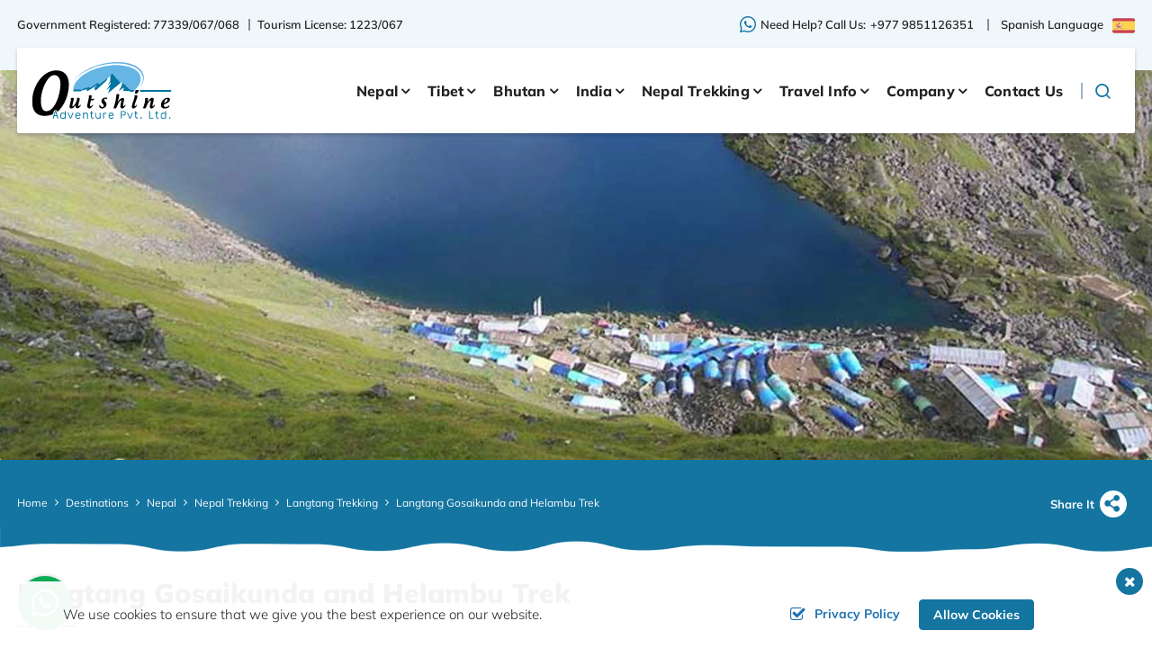

--- FILE ---
content_type: text/html; charset=UTF-8
request_url: https://www.outshineadventure.com/langtang-gosaikunda-and-helambu-trek
body_size: 18413
content:
<!DOCTYPE html><html lang="en" prefix="og: https://ogp.me/ns#"><head>
<link rel="dns-prefetch" href="//ogp.me">
<link rel="dns-prefetch" href="//media.outshineadventure.com">
<link rel="dns-prefetch" href="//www.outshineadventure.com">
<link rel="dns-prefetch" href="//fonts.googleapis.com">
<link rel="dns-prefetch" href="//fonts.gstatic.com">
<link rel="dns-prefetch" href="//cdnjs.cloudflare.com">
<link rel="dns-prefetch" href="//schema.org">
<link rel="dns-prefetch" href="//www.facebook.com">
<link rel="dns-prefetch" href="//twitter.com">
<link rel="dns-prefetch" href="//np.linkedin.com">
<link rel="dns-prefetch" href="//www.instagram.com">
<link rel="dns-prefetch" href="//www.youtube.com">
<link rel="dns-prefetch" href="//www.linkedin.com">
<link rel="dns-prefetch" href="//www.tourhq.com">
<link rel="dns-prefetch" href="//www.tripadvisor.in">
<link rel="dns-prefetch" href="//www.himalayantravelconsultant.com">
<link rel="dns-prefetch" href="//www.kathmandusuitehome.com">
<link rel="dns-prefetch" href="//www.junkirinepal.org">
<link rel="dns-prefetch" href="//www.viajaranepal.com">
<link rel="dns-prefetch" href="//wa.me">
<link rel="dns-prefetch" href="//www.pinterest.com">
<link rel="dns-prefetch" href="//www.imaginewebsolution.com">
<link rel="dns-prefetch" href="//www.google.com">
<link rel="dns-prefetch" href="//www.googletagmanager.com"><meta charset="utf-8"><meta http-equiv="X-UA-Compatible" content="IE=edge,chrome=1"><meta name="viewport" content="width=device-width, initial-scale=1, shrink-to-fit=no"><meta name="csrf-token" content="fCy1brEByQo6mgnQRcNlYJVTlBUdWmMD2AEISHZX"><title>Gosaikunda Trekking - Gosaikunda Trek, Gosaikunda Trekking Nepal, Trek to Gosaikunda, Gosaikunda Trekking Information - Outshine Adventure</title><meta name="keywords" content="Gosaikunda Trekking - Gosaikunda Trek, Gosaikunda Trekking Nepal, Trek to Gosaikunda, Gosaikunda Trekking Information, Gosaikunda Trekking Guide, Gosaikunda Trekking Fixed Departure, Gosaikunda Tea House Trekking, Gosaikunda Camping Trek, Gosaikunda Trekk"><meta name="description" content="Outshine Adventure offers to operate your trek to Gosaikunda. This trek combines the remote and impressive valley of Langtang with the high mountain lakes at Gosainkunda valley."><link rel="preconnect" href="https://media.outshineadventure.com"><link rel="alternate" type="application/rss+xml" href="https://www.outshineadventure.com/rss.xml"><link rel="canonical" href="https://www.outshineadventure.com/langtang-gosaikunda-and-helambu-trek"><meta property="og:locale" content="en_US"/><meta property="og:type" content="article"/><meta property="og:title" content="Gosaikunda Trekking - Gosaikunda Trek, Gosaikunda Trekking Nepal, Trek to Gosaikunda, Gosaikunda Trekking Information - Outshine Adventure"/><meta property="og:description" content="Outshine Adventure offers to operate your trek to Gosaikunda. This trek combines the remote and impressive valley of Langtang with the high mountain lakes at Gosainkunda valley."/><meta property="og:url" content="https://www.outshineadventure.com/langtang-gosaikunda-and-helambu-trek"/><meta property="og:site_name" content="Outshine Adventure Pvt. Ltd."><meta property="og:image" content="https://media.outshineadventure.com/uploads/socialmedia/gosainkunda-trekking-1.jpg"/><meta property="og:image:width" content="1024" /><meta property="og:image:height" content="630" /><meta name="twitter:card" content="summary"/><meta name="twitter:title" content="Gosaikunda Trekking - Gosaikunda Trek, Gosaikunda Trekking Nepal, Trek to Gosaikunda, Gosaikunda Trekking Information - Outshine Adventure"/><meta property="twitter:description" content="Outshine Adventure offers to operate your trek to Gosaikunda. This trek combines the remote and impressive valley of Langtang with the high mountain lakes at Gosainkunda valley."/><meta name="twitter:url" content="https://www.outshineadventure.com/langtang-gosaikunda-and-helambu-trek"><meta name="twitter:image" content="https://media.outshineadventure.com/uploads/socialmedia/gosainkunda-trekking-1.jpg"><meta name="twitter:site" content="@visitnepal"/><meta name="twitter:creator" content="@visitnepal"/><meta name="robots" content="index, follow"><meta name="googlebot" content="index, follow"><meta name="msnbot" content="index, follow"><meta name="author" content="Outshine Adventure Pvt. Ltd."><link rel="apple-touch-icon" href="https://media.outshineadventure.com/themes/images/apple-touch-icon.png"><link rel="icon" type="image/png" sizes="384x384" href="https://media.outshineadventure.com/themes/images/android-chrome-384x384.png"><link rel="icon" type="image/png" sizes="192x192" href="https://media.outshineadventure.com/themes/images/android-chrome-192x192.png"><link rel="icon" type="image/png" sizes="32x32" href="https://media.outshineadventure.com/themes/images/favicon-32x32.png"><link rel="icon" type="image/png" sizes="16x16" href="https://media.outshineadventure.com/themes/images/favicon-16x16.png"><meta name="msapplication-TileImage" content="https://media.outshineadventure.com/themes/images/mstile-150x150.png"><link href="https://fonts.googleapis.com/css2?family=Mulish:ital,wght@0,200;0,300;0,400;0,500;0,600;0,700;0,800;0,900;1,200;1,300;1,400;1,500;1,600;1,700;1,800;1,900&display=swap" rel="preload" as="style"><style type="text/css">@font-face {font-family:Mulish;font-style:normal;font-weight:200;src:url(/cf-fonts/v/mulish/5.0.16/latin/wght/normal.woff2);unicode-range:U+0000-00FF,U+0131,U+0152-0153,U+02BB-02BC,U+02C6,U+02DA,U+02DC,U+0304,U+0308,U+0329,U+2000-206F,U+2074,U+20AC,U+2122,U+2191,U+2193,U+2212,U+2215,U+FEFF,U+FFFD;font-display:swap;}@font-face {font-family:Mulish;font-style:normal;font-weight:200;src:url(/cf-fonts/v/mulish/5.0.16/cyrillic/wght/normal.woff2);unicode-range:U+0301,U+0400-045F,U+0490-0491,U+04B0-04B1,U+2116;font-display:swap;}@font-face {font-family:Mulish;font-style:normal;font-weight:200;src:url(/cf-fonts/v/mulish/5.0.16/latin-ext/wght/normal.woff2);unicode-range:U+0100-02AF,U+0304,U+0308,U+0329,U+1E00-1E9F,U+1EF2-1EFF,U+2020,U+20A0-20AB,U+20AD-20CF,U+2113,U+2C60-2C7F,U+A720-A7FF;font-display:swap;}@font-face {font-family:Mulish;font-style:normal;font-weight:200;src:url(/cf-fonts/v/mulish/5.0.16/vietnamese/wght/normal.woff2);unicode-range:U+0102-0103,U+0110-0111,U+0128-0129,U+0168-0169,U+01A0-01A1,U+01AF-01B0,U+0300-0301,U+0303-0304,U+0308-0309,U+0323,U+0329,U+1EA0-1EF9,U+20AB;font-display:swap;}@font-face {font-family:Mulish;font-style:normal;font-weight:200;src:url(/cf-fonts/v/mulish/5.0.16/cyrillic-ext/wght/normal.woff2);unicode-range:U+0460-052F,U+1C80-1C88,U+20B4,U+2DE0-2DFF,U+A640-A69F,U+FE2E-FE2F;font-display:swap;}@font-face {font-family:Mulish;font-style:normal;font-weight:300;src:url(/cf-fonts/v/mulish/5.0.16/latin/wght/normal.woff2);unicode-range:U+0000-00FF,U+0131,U+0152-0153,U+02BB-02BC,U+02C6,U+02DA,U+02DC,U+0304,U+0308,U+0329,U+2000-206F,U+2074,U+20AC,U+2122,U+2191,U+2193,U+2212,U+2215,U+FEFF,U+FFFD;font-display:swap;}@font-face {font-family:Mulish;font-style:normal;font-weight:300;src:url(/cf-fonts/v/mulish/5.0.16/latin-ext/wght/normal.woff2);unicode-range:U+0100-02AF,U+0304,U+0308,U+0329,U+1E00-1E9F,U+1EF2-1EFF,U+2020,U+20A0-20AB,U+20AD-20CF,U+2113,U+2C60-2C7F,U+A720-A7FF;font-display:swap;}@font-face {font-family:Mulish;font-style:normal;font-weight:300;src:url(/cf-fonts/v/mulish/5.0.16/vietnamese/wght/normal.woff2);unicode-range:U+0102-0103,U+0110-0111,U+0128-0129,U+0168-0169,U+01A0-01A1,U+01AF-01B0,U+0300-0301,U+0303-0304,U+0308-0309,U+0323,U+0329,U+1EA0-1EF9,U+20AB;font-display:swap;}@font-face {font-family:Mulish;font-style:normal;font-weight:300;src:url(/cf-fonts/v/mulish/5.0.16/cyrillic/wght/normal.woff2);unicode-range:U+0301,U+0400-045F,U+0490-0491,U+04B0-04B1,U+2116;font-display:swap;}@font-face {font-family:Mulish;font-style:normal;font-weight:300;src:url(/cf-fonts/v/mulish/5.0.16/cyrillic-ext/wght/normal.woff2);unicode-range:U+0460-052F,U+1C80-1C88,U+20B4,U+2DE0-2DFF,U+A640-A69F,U+FE2E-FE2F;font-display:swap;}@font-face {font-family:Mulish;font-style:normal;font-weight:400;src:url(/cf-fonts/v/mulish/5.0.16/cyrillic-ext/wght/normal.woff2);unicode-range:U+0460-052F,U+1C80-1C88,U+20B4,U+2DE0-2DFF,U+A640-A69F,U+FE2E-FE2F;font-display:swap;}@font-face {font-family:Mulish;font-style:normal;font-weight:400;src:url(/cf-fonts/v/mulish/5.0.16/latin/wght/normal.woff2);unicode-range:U+0000-00FF,U+0131,U+0152-0153,U+02BB-02BC,U+02C6,U+02DA,U+02DC,U+0304,U+0308,U+0329,U+2000-206F,U+2074,U+20AC,U+2122,U+2191,U+2193,U+2212,U+2215,U+FEFF,U+FFFD;font-display:swap;}@font-face {font-family:Mulish;font-style:normal;font-weight:400;src:url(/cf-fonts/v/mulish/5.0.16/cyrillic/wght/normal.woff2);unicode-range:U+0301,U+0400-045F,U+0490-0491,U+04B0-04B1,U+2116;font-display:swap;}@font-face {font-family:Mulish;font-style:normal;font-weight:400;src:url(/cf-fonts/v/mulish/5.0.16/vietnamese/wght/normal.woff2);unicode-range:U+0102-0103,U+0110-0111,U+0128-0129,U+0168-0169,U+01A0-01A1,U+01AF-01B0,U+0300-0301,U+0303-0304,U+0308-0309,U+0323,U+0329,U+1EA0-1EF9,U+20AB;font-display:swap;}@font-face {font-family:Mulish;font-style:normal;font-weight:400;src:url(/cf-fonts/v/mulish/5.0.16/latin-ext/wght/normal.woff2);unicode-range:U+0100-02AF,U+0304,U+0308,U+0329,U+1E00-1E9F,U+1EF2-1EFF,U+2020,U+20A0-20AB,U+20AD-20CF,U+2113,U+2C60-2C7F,U+A720-A7FF;font-display:swap;}@font-face {font-family:Mulish;font-style:normal;font-weight:500;src:url(/cf-fonts/v/mulish/5.0.16/vietnamese/wght/normal.woff2);unicode-range:U+0102-0103,U+0110-0111,U+0128-0129,U+0168-0169,U+01A0-01A1,U+01AF-01B0,U+0300-0301,U+0303-0304,U+0308-0309,U+0323,U+0329,U+1EA0-1EF9,U+20AB;font-display:swap;}@font-face {font-family:Mulish;font-style:normal;font-weight:500;src:url(/cf-fonts/v/mulish/5.0.16/latin-ext/wght/normal.woff2);unicode-range:U+0100-02AF,U+0304,U+0308,U+0329,U+1E00-1E9F,U+1EF2-1EFF,U+2020,U+20A0-20AB,U+20AD-20CF,U+2113,U+2C60-2C7F,U+A720-A7FF;font-display:swap;}@font-face {font-family:Mulish;font-style:normal;font-weight:500;src:url(/cf-fonts/v/mulish/5.0.16/latin/wght/normal.woff2);unicode-range:U+0000-00FF,U+0131,U+0152-0153,U+02BB-02BC,U+02C6,U+02DA,U+02DC,U+0304,U+0308,U+0329,U+2000-206F,U+2074,U+20AC,U+2122,U+2191,U+2193,U+2212,U+2215,U+FEFF,U+FFFD;font-display:swap;}@font-face {font-family:Mulish;font-style:normal;font-weight:500;src:url(/cf-fonts/v/mulish/5.0.16/cyrillic/wght/normal.woff2);unicode-range:U+0301,U+0400-045F,U+0490-0491,U+04B0-04B1,U+2116;font-display:swap;}@font-face {font-family:Mulish;font-style:normal;font-weight:500;src:url(/cf-fonts/v/mulish/5.0.16/cyrillic-ext/wght/normal.woff2);unicode-range:U+0460-052F,U+1C80-1C88,U+20B4,U+2DE0-2DFF,U+A640-A69F,U+FE2E-FE2F;font-display:swap;}@font-face {font-family:Mulish;font-style:normal;font-weight:600;src:url(/cf-fonts/v/mulish/5.0.16/latin-ext/wght/normal.woff2);unicode-range:U+0100-02AF,U+0304,U+0308,U+0329,U+1E00-1E9F,U+1EF2-1EFF,U+2020,U+20A0-20AB,U+20AD-20CF,U+2113,U+2C60-2C7F,U+A720-A7FF;font-display:swap;}@font-face {font-family:Mulish;font-style:normal;font-weight:600;src:url(/cf-fonts/v/mulish/5.0.16/cyrillic-ext/wght/normal.woff2);unicode-range:U+0460-052F,U+1C80-1C88,U+20B4,U+2DE0-2DFF,U+A640-A69F,U+FE2E-FE2F;font-display:swap;}@font-face {font-family:Mulish;font-style:normal;font-weight:600;src:url(/cf-fonts/v/mulish/5.0.16/cyrillic/wght/normal.woff2);unicode-range:U+0301,U+0400-045F,U+0490-0491,U+04B0-04B1,U+2116;font-display:swap;}@font-face {font-family:Mulish;font-style:normal;font-weight:600;src:url(/cf-fonts/v/mulish/5.0.16/latin/wght/normal.woff2);unicode-range:U+0000-00FF,U+0131,U+0152-0153,U+02BB-02BC,U+02C6,U+02DA,U+02DC,U+0304,U+0308,U+0329,U+2000-206F,U+2074,U+20AC,U+2122,U+2191,U+2193,U+2212,U+2215,U+FEFF,U+FFFD;font-display:swap;}@font-face {font-family:Mulish;font-style:normal;font-weight:600;src:url(/cf-fonts/v/mulish/5.0.16/vietnamese/wght/normal.woff2);unicode-range:U+0102-0103,U+0110-0111,U+0128-0129,U+0168-0169,U+01A0-01A1,U+01AF-01B0,U+0300-0301,U+0303-0304,U+0308-0309,U+0323,U+0329,U+1EA0-1EF9,U+20AB;font-display:swap;}@font-face {font-family:Mulish;font-style:normal;font-weight:700;src:url(/cf-fonts/v/mulish/5.0.16/latin/wght/normal.woff2);unicode-range:U+0000-00FF,U+0131,U+0152-0153,U+02BB-02BC,U+02C6,U+02DA,U+02DC,U+0304,U+0308,U+0329,U+2000-206F,U+2074,U+20AC,U+2122,U+2191,U+2193,U+2212,U+2215,U+FEFF,U+FFFD;font-display:swap;}@font-face {font-family:Mulish;font-style:normal;font-weight:700;src:url(/cf-fonts/v/mulish/5.0.16/cyrillic/wght/normal.woff2);unicode-range:U+0301,U+0400-045F,U+0490-0491,U+04B0-04B1,U+2116;font-display:swap;}@font-face {font-family:Mulish;font-style:normal;font-weight:700;src:url(/cf-fonts/v/mulish/5.0.16/latin-ext/wght/normal.woff2);unicode-range:U+0100-02AF,U+0304,U+0308,U+0329,U+1E00-1E9F,U+1EF2-1EFF,U+2020,U+20A0-20AB,U+20AD-20CF,U+2113,U+2C60-2C7F,U+A720-A7FF;font-display:swap;}@font-face {font-family:Mulish;font-style:normal;font-weight:700;src:url(/cf-fonts/v/mulish/5.0.16/vietnamese/wght/normal.woff2);unicode-range:U+0102-0103,U+0110-0111,U+0128-0129,U+0168-0169,U+01A0-01A1,U+01AF-01B0,U+0300-0301,U+0303-0304,U+0308-0309,U+0323,U+0329,U+1EA0-1EF9,U+20AB;font-display:swap;}@font-face {font-family:Mulish;font-style:normal;font-weight:700;src:url(/cf-fonts/v/mulish/5.0.16/cyrillic-ext/wght/normal.woff2);unicode-range:U+0460-052F,U+1C80-1C88,U+20B4,U+2DE0-2DFF,U+A640-A69F,U+FE2E-FE2F;font-display:swap;}@font-face {font-family:Mulish;font-style:normal;font-weight:800;src:url(/cf-fonts/v/mulish/5.0.16/latin-ext/wght/normal.woff2);unicode-range:U+0100-02AF,U+0304,U+0308,U+0329,U+1E00-1E9F,U+1EF2-1EFF,U+2020,U+20A0-20AB,U+20AD-20CF,U+2113,U+2C60-2C7F,U+A720-A7FF;font-display:swap;}@font-face {font-family:Mulish;font-style:normal;font-weight:800;src:url(/cf-fonts/v/mulish/5.0.16/vietnamese/wght/normal.woff2);unicode-range:U+0102-0103,U+0110-0111,U+0128-0129,U+0168-0169,U+01A0-01A1,U+01AF-01B0,U+0300-0301,U+0303-0304,U+0308-0309,U+0323,U+0329,U+1EA0-1EF9,U+20AB;font-display:swap;}@font-face {font-family:Mulish;font-style:normal;font-weight:800;src:url(/cf-fonts/v/mulish/5.0.16/latin/wght/normal.woff2);unicode-range:U+0000-00FF,U+0131,U+0152-0153,U+02BB-02BC,U+02C6,U+02DA,U+02DC,U+0304,U+0308,U+0329,U+2000-206F,U+2074,U+20AC,U+2122,U+2191,U+2193,U+2212,U+2215,U+FEFF,U+FFFD;font-display:swap;}@font-face {font-family:Mulish;font-style:normal;font-weight:800;src:url(/cf-fonts/v/mulish/5.0.16/cyrillic/wght/normal.woff2);unicode-range:U+0301,U+0400-045F,U+0490-0491,U+04B0-04B1,U+2116;font-display:swap;}@font-face {font-family:Mulish;font-style:normal;font-weight:800;src:url(/cf-fonts/v/mulish/5.0.16/cyrillic-ext/wght/normal.woff2);unicode-range:U+0460-052F,U+1C80-1C88,U+20B4,U+2DE0-2DFF,U+A640-A69F,U+FE2E-FE2F;font-display:swap;}@font-face {font-family:Mulish;font-style:normal;font-weight:900;src:url(/cf-fonts/v/mulish/5.0.16/cyrillic-ext/wght/normal.woff2);unicode-range:U+0460-052F,U+1C80-1C88,U+20B4,U+2DE0-2DFF,U+A640-A69F,U+FE2E-FE2F;font-display:swap;}@font-face {font-family:Mulish;font-style:normal;font-weight:900;src:url(/cf-fonts/v/mulish/5.0.16/cyrillic/wght/normal.woff2);unicode-range:U+0301,U+0400-045F,U+0490-0491,U+04B0-04B1,U+2116;font-display:swap;}@font-face {font-family:Mulish;font-style:normal;font-weight:900;src:url(/cf-fonts/v/mulish/5.0.16/latin-ext/wght/normal.woff2);unicode-range:U+0100-02AF,U+0304,U+0308,U+0329,U+1E00-1E9F,U+1EF2-1EFF,U+2020,U+20A0-20AB,U+20AD-20CF,U+2113,U+2C60-2C7F,U+A720-A7FF;font-display:swap;}@font-face {font-family:Mulish;font-style:normal;font-weight:900;src:url(/cf-fonts/v/mulish/5.0.16/vietnamese/wght/normal.woff2);unicode-range:U+0102-0103,U+0110-0111,U+0128-0129,U+0168-0169,U+01A0-01A1,U+01AF-01B0,U+0300-0301,U+0303-0304,U+0308-0309,U+0323,U+0329,U+1EA0-1EF9,U+20AB;font-display:swap;}@font-face {font-family:Mulish;font-style:normal;font-weight:900;src:url(/cf-fonts/v/mulish/5.0.16/latin/wght/normal.woff2);unicode-range:U+0000-00FF,U+0131,U+0152-0153,U+02BB-02BC,U+02C6,U+02DA,U+02DC,U+0304,U+0308,U+0329,U+2000-206F,U+2074,U+20AC,U+2122,U+2191,U+2193,U+2212,U+2215,U+FEFF,U+FFFD;font-display:swap;}@font-face {font-family:Mulish;font-style:italic;font-weight:200;src:url(/cf-fonts/v/mulish/5.0.16/vietnamese/wght/italic.woff2);unicode-range:U+0102-0103,U+0110-0111,U+0128-0129,U+0168-0169,U+01A0-01A1,U+01AF-01B0,U+0300-0301,U+0303-0304,U+0308-0309,U+0323,U+0329,U+1EA0-1EF9,U+20AB;font-display:swap;}@font-face {font-family:Mulish;font-style:italic;font-weight:200;src:url(/cf-fonts/v/mulish/5.0.16/latin/wght/italic.woff2);unicode-range:U+0000-00FF,U+0131,U+0152-0153,U+02BB-02BC,U+02C6,U+02DA,U+02DC,U+0304,U+0308,U+0329,U+2000-206F,U+2074,U+20AC,U+2122,U+2191,U+2193,U+2212,U+2215,U+FEFF,U+FFFD;font-display:swap;}@font-face {font-family:Mulish;font-style:italic;font-weight:200;src:url(/cf-fonts/v/mulish/5.0.16/latin-ext/wght/italic.woff2);unicode-range:U+0100-02AF,U+0304,U+0308,U+0329,U+1E00-1E9F,U+1EF2-1EFF,U+2020,U+20A0-20AB,U+20AD-20CF,U+2113,U+2C60-2C7F,U+A720-A7FF;font-display:swap;}@font-face {font-family:Mulish;font-style:italic;font-weight:200;src:url(/cf-fonts/v/mulish/5.0.16/cyrillic/wght/italic.woff2);unicode-range:U+0301,U+0400-045F,U+0490-0491,U+04B0-04B1,U+2116;font-display:swap;}@font-face {font-family:Mulish;font-style:italic;font-weight:200;src:url(/cf-fonts/v/mulish/5.0.16/cyrillic-ext/wght/italic.woff2);unicode-range:U+0460-052F,U+1C80-1C88,U+20B4,U+2DE0-2DFF,U+A640-A69F,U+FE2E-FE2F;font-display:swap;}@font-face {font-family:Mulish;font-style:italic;font-weight:300;src:url(/cf-fonts/v/mulish/5.0.16/cyrillic-ext/wght/italic.woff2);unicode-range:U+0460-052F,U+1C80-1C88,U+20B4,U+2DE0-2DFF,U+A640-A69F,U+FE2E-FE2F;font-display:swap;}@font-face {font-family:Mulish;font-style:italic;font-weight:300;src:url(/cf-fonts/v/mulish/5.0.16/vietnamese/wght/italic.woff2);unicode-range:U+0102-0103,U+0110-0111,U+0128-0129,U+0168-0169,U+01A0-01A1,U+01AF-01B0,U+0300-0301,U+0303-0304,U+0308-0309,U+0323,U+0329,U+1EA0-1EF9,U+20AB;font-display:swap;}@font-face {font-family:Mulish;font-style:italic;font-weight:300;src:url(/cf-fonts/v/mulish/5.0.16/cyrillic/wght/italic.woff2);unicode-range:U+0301,U+0400-045F,U+0490-0491,U+04B0-04B1,U+2116;font-display:swap;}@font-face {font-family:Mulish;font-style:italic;font-weight:300;src:url(/cf-fonts/v/mulish/5.0.16/latin-ext/wght/italic.woff2);unicode-range:U+0100-02AF,U+0304,U+0308,U+0329,U+1E00-1E9F,U+1EF2-1EFF,U+2020,U+20A0-20AB,U+20AD-20CF,U+2113,U+2C60-2C7F,U+A720-A7FF;font-display:swap;}@font-face {font-family:Mulish;font-style:italic;font-weight:300;src:url(/cf-fonts/v/mulish/5.0.16/latin/wght/italic.woff2);unicode-range:U+0000-00FF,U+0131,U+0152-0153,U+02BB-02BC,U+02C6,U+02DA,U+02DC,U+0304,U+0308,U+0329,U+2000-206F,U+2074,U+20AC,U+2122,U+2191,U+2193,U+2212,U+2215,U+FEFF,U+FFFD;font-display:swap;}@font-face {font-family:Mulish;font-style:italic;font-weight:400;src:url(/cf-fonts/v/mulish/5.0.16/latin-ext/wght/italic.woff2);unicode-range:U+0100-02AF,U+0304,U+0308,U+0329,U+1E00-1E9F,U+1EF2-1EFF,U+2020,U+20A0-20AB,U+20AD-20CF,U+2113,U+2C60-2C7F,U+A720-A7FF;font-display:swap;}@font-face {font-family:Mulish;font-style:italic;font-weight:400;src:url(/cf-fonts/v/mulish/5.0.16/cyrillic-ext/wght/italic.woff2);unicode-range:U+0460-052F,U+1C80-1C88,U+20B4,U+2DE0-2DFF,U+A640-A69F,U+FE2E-FE2F;font-display:swap;}@font-face {font-family:Mulish;font-style:italic;font-weight:400;src:url(/cf-fonts/v/mulish/5.0.16/cyrillic/wght/italic.woff2);unicode-range:U+0301,U+0400-045F,U+0490-0491,U+04B0-04B1,U+2116;font-display:swap;}@font-face {font-family:Mulish;font-style:italic;font-weight:400;src:url(/cf-fonts/v/mulish/5.0.16/vietnamese/wght/italic.woff2);unicode-range:U+0102-0103,U+0110-0111,U+0128-0129,U+0168-0169,U+01A0-01A1,U+01AF-01B0,U+0300-0301,U+0303-0304,U+0308-0309,U+0323,U+0329,U+1EA0-1EF9,U+20AB;font-display:swap;}@font-face {font-family:Mulish;font-style:italic;font-weight:400;src:url(/cf-fonts/v/mulish/5.0.16/latin/wght/italic.woff2);unicode-range:U+0000-00FF,U+0131,U+0152-0153,U+02BB-02BC,U+02C6,U+02DA,U+02DC,U+0304,U+0308,U+0329,U+2000-206F,U+2074,U+20AC,U+2122,U+2191,U+2193,U+2212,U+2215,U+FEFF,U+FFFD;font-display:swap;}@font-face {font-family:Mulish;font-style:italic;font-weight:500;src:url(/cf-fonts/v/mulish/5.0.16/vietnamese/wght/italic.woff2);unicode-range:U+0102-0103,U+0110-0111,U+0128-0129,U+0168-0169,U+01A0-01A1,U+01AF-01B0,U+0300-0301,U+0303-0304,U+0308-0309,U+0323,U+0329,U+1EA0-1EF9,U+20AB;font-display:swap;}@font-face {font-family:Mulish;font-style:italic;font-weight:500;src:url(/cf-fonts/v/mulish/5.0.16/latin/wght/italic.woff2);unicode-range:U+0000-00FF,U+0131,U+0152-0153,U+02BB-02BC,U+02C6,U+02DA,U+02DC,U+0304,U+0308,U+0329,U+2000-206F,U+2074,U+20AC,U+2122,U+2191,U+2193,U+2212,U+2215,U+FEFF,U+FFFD;font-display:swap;}@font-face {font-family:Mulish;font-style:italic;font-weight:500;src:url(/cf-fonts/v/mulish/5.0.16/cyrillic/wght/italic.woff2);unicode-range:U+0301,U+0400-045F,U+0490-0491,U+04B0-04B1,U+2116;font-display:swap;}@font-face {font-family:Mulish;font-style:italic;font-weight:500;src:url(/cf-fonts/v/mulish/5.0.16/cyrillic-ext/wght/italic.woff2);unicode-range:U+0460-052F,U+1C80-1C88,U+20B4,U+2DE0-2DFF,U+A640-A69F,U+FE2E-FE2F;font-display:swap;}@font-face {font-family:Mulish;font-style:italic;font-weight:500;src:url(/cf-fonts/v/mulish/5.0.16/latin-ext/wght/italic.woff2);unicode-range:U+0100-02AF,U+0304,U+0308,U+0329,U+1E00-1E9F,U+1EF2-1EFF,U+2020,U+20A0-20AB,U+20AD-20CF,U+2113,U+2C60-2C7F,U+A720-A7FF;font-display:swap;}@font-face {font-family:Mulish;font-style:italic;font-weight:600;src:url(/cf-fonts/v/mulish/5.0.16/latin/wght/italic.woff2);unicode-range:U+0000-00FF,U+0131,U+0152-0153,U+02BB-02BC,U+02C6,U+02DA,U+02DC,U+0304,U+0308,U+0329,U+2000-206F,U+2074,U+20AC,U+2122,U+2191,U+2193,U+2212,U+2215,U+FEFF,U+FFFD;font-display:swap;}@font-face {font-family:Mulish;font-style:italic;font-weight:600;src:url(/cf-fonts/v/mulish/5.0.16/cyrillic-ext/wght/italic.woff2);unicode-range:U+0460-052F,U+1C80-1C88,U+20B4,U+2DE0-2DFF,U+A640-A69F,U+FE2E-FE2F;font-display:swap;}@font-face {font-family:Mulish;font-style:italic;font-weight:600;src:url(/cf-fonts/v/mulish/5.0.16/cyrillic/wght/italic.woff2);unicode-range:U+0301,U+0400-045F,U+0490-0491,U+04B0-04B1,U+2116;font-display:swap;}@font-face {font-family:Mulish;font-style:italic;font-weight:600;src:url(/cf-fonts/v/mulish/5.0.16/latin-ext/wght/italic.woff2);unicode-range:U+0100-02AF,U+0304,U+0308,U+0329,U+1E00-1E9F,U+1EF2-1EFF,U+2020,U+20A0-20AB,U+20AD-20CF,U+2113,U+2C60-2C7F,U+A720-A7FF;font-display:swap;}@font-face {font-family:Mulish;font-style:italic;font-weight:600;src:url(/cf-fonts/v/mulish/5.0.16/vietnamese/wght/italic.woff2);unicode-range:U+0102-0103,U+0110-0111,U+0128-0129,U+0168-0169,U+01A0-01A1,U+01AF-01B0,U+0300-0301,U+0303-0304,U+0308-0309,U+0323,U+0329,U+1EA0-1EF9,U+20AB;font-display:swap;}@font-face {font-family:Mulish;font-style:italic;font-weight:700;src:url(/cf-fonts/v/mulish/5.0.16/cyrillic/wght/italic.woff2);unicode-range:U+0301,U+0400-045F,U+0490-0491,U+04B0-04B1,U+2116;font-display:swap;}@font-face {font-family:Mulish;font-style:italic;font-weight:700;src:url(/cf-fonts/v/mulish/5.0.16/latin/wght/italic.woff2);unicode-range:U+0000-00FF,U+0131,U+0152-0153,U+02BB-02BC,U+02C6,U+02DA,U+02DC,U+0304,U+0308,U+0329,U+2000-206F,U+2074,U+20AC,U+2122,U+2191,U+2193,U+2212,U+2215,U+FEFF,U+FFFD;font-display:swap;}@font-face {font-family:Mulish;font-style:italic;font-weight:700;src:url(/cf-fonts/v/mulish/5.0.16/cyrillic-ext/wght/italic.woff2);unicode-range:U+0460-052F,U+1C80-1C88,U+20B4,U+2DE0-2DFF,U+A640-A69F,U+FE2E-FE2F;font-display:swap;}@font-face {font-family:Mulish;font-style:italic;font-weight:700;src:url(/cf-fonts/v/mulish/5.0.16/latin-ext/wght/italic.woff2);unicode-range:U+0100-02AF,U+0304,U+0308,U+0329,U+1E00-1E9F,U+1EF2-1EFF,U+2020,U+20A0-20AB,U+20AD-20CF,U+2113,U+2C60-2C7F,U+A720-A7FF;font-display:swap;}@font-face {font-family:Mulish;font-style:italic;font-weight:700;src:url(/cf-fonts/v/mulish/5.0.16/vietnamese/wght/italic.woff2);unicode-range:U+0102-0103,U+0110-0111,U+0128-0129,U+0168-0169,U+01A0-01A1,U+01AF-01B0,U+0300-0301,U+0303-0304,U+0308-0309,U+0323,U+0329,U+1EA0-1EF9,U+20AB;font-display:swap;}@font-face {font-family:Mulish;font-style:italic;font-weight:800;src:url(/cf-fonts/v/mulish/5.0.16/latin-ext/wght/italic.woff2);unicode-range:U+0100-02AF,U+0304,U+0308,U+0329,U+1E00-1E9F,U+1EF2-1EFF,U+2020,U+20A0-20AB,U+20AD-20CF,U+2113,U+2C60-2C7F,U+A720-A7FF;font-display:swap;}@font-face {font-family:Mulish;font-style:italic;font-weight:800;src:url(/cf-fonts/v/mulish/5.0.16/cyrillic-ext/wght/italic.woff2);unicode-range:U+0460-052F,U+1C80-1C88,U+20B4,U+2DE0-2DFF,U+A640-A69F,U+FE2E-FE2F;font-display:swap;}@font-face {font-family:Mulish;font-style:italic;font-weight:800;src:url(/cf-fonts/v/mulish/5.0.16/latin/wght/italic.woff2);unicode-range:U+0000-00FF,U+0131,U+0152-0153,U+02BB-02BC,U+02C6,U+02DA,U+02DC,U+0304,U+0308,U+0329,U+2000-206F,U+2074,U+20AC,U+2122,U+2191,U+2193,U+2212,U+2215,U+FEFF,U+FFFD;font-display:swap;}@font-face {font-family:Mulish;font-style:italic;font-weight:800;src:url(/cf-fonts/v/mulish/5.0.16/cyrillic/wght/italic.woff2);unicode-range:U+0301,U+0400-045F,U+0490-0491,U+04B0-04B1,U+2116;font-display:swap;}@font-face {font-family:Mulish;font-style:italic;font-weight:800;src:url(/cf-fonts/v/mulish/5.0.16/vietnamese/wght/italic.woff2);unicode-range:U+0102-0103,U+0110-0111,U+0128-0129,U+0168-0169,U+01A0-01A1,U+01AF-01B0,U+0300-0301,U+0303-0304,U+0308-0309,U+0323,U+0329,U+1EA0-1EF9,U+20AB;font-display:swap;}@font-face {font-family:Mulish;font-style:italic;font-weight:900;src:url(/cf-fonts/v/mulish/5.0.16/latin/wght/italic.woff2);unicode-range:U+0000-00FF,U+0131,U+0152-0153,U+02BB-02BC,U+02C6,U+02DA,U+02DC,U+0304,U+0308,U+0329,U+2000-206F,U+2074,U+20AC,U+2122,U+2191,U+2193,U+2212,U+2215,U+FEFF,U+FFFD;font-display:swap;}@font-face {font-family:Mulish;font-style:italic;font-weight:900;src:url(/cf-fonts/v/mulish/5.0.16/cyrillic/wght/italic.woff2);unicode-range:U+0301,U+0400-045F,U+0490-0491,U+04B0-04B1,U+2116;font-display:swap;}@font-face {font-family:Mulish;font-style:italic;font-weight:900;src:url(/cf-fonts/v/mulish/5.0.16/vietnamese/wght/italic.woff2);unicode-range:U+0102-0103,U+0110-0111,U+0128-0129,U+0168-0169,U+01A0-01A1,U+01AF-01B0,U+0300-0301,U+0303-0304,U+0308-0309,U+0323,U+0329,U+1EA0-1EF9,U+20AB;font-display:swap;}@font-face {font-family:Mulish;font-style:italic;font-weight:900;src:url(/cf-fonts/v/mulish/5.0.16/latin-ext/wght/italic.woff2);unicode-range:U+0100-02AF,U+0304,U+0308,U+0329,U+1E00-1E9F,U+1EF2-1EFF,U+2020,U+20A0-20AB,U+20AD-20CF,U+2113,U+2C60-2C7F,U+A720-A7FF;font-display:swap;}@font-face {font-family:Mulish;font-style:italic;font-weight:900;src:url(/cf-fonts/v/mulish/5.0.16/cyrillic-ext/wght/italic.woff2);unicode-range:U+0460-052F,U+1C80-1C88,U+20B4,U+2DE0-2DFF,U+A640-A69F,U+FE2E-FE2F;font-display:swap;}</style><link href="https://fonts.googleapis.com/css2?family=Sriracha&display=swap" rel="preload" as="style"><style type="text/css">@font-face {font-family:Sriracha;font-style:normal;font-weight:400;src:url(/cf-fonts/s/sriracha/5.0.18/thai/400/normal.woff2);unicode-range:U+0E01-0E5B,U+200C-200D,U+25CC;font-display:swap;}@font-face {font-family:Sriracha;font-style:normal;font-weight:400;src:url(/cf-fonts/s/sriracha/5.0.18/vietnamese/400/normal.woff2);unicode-range:U+0102-0103,U+0110-0111,U+0128-0129,U+0168-0169,U+01A0-01A1,U+01AF-01B0,U+0300-0301,U+0303-0304,U+0308-0309,U+0323,U+0329,U+1EA0-1EF9,U+20AB;font-display:swap;}@font-face {font-family:Sriracha;font-style:normal;font-weight:400;src:url(/cf-fonts/s/sriracha/5.0.18/latin/400/normal.woff2);unicode-range:U+0000-00FF,U+0131,U+0152-0153,U+02BB-02BC,U+02C6,U+02DA,U+02DC,U+0304,U+0308,U+0329,U+2000-206F,U+2074,U+20AC,U+2122,U+2191,U+2193,U+2212,U+2215,U+FEFF,U+FFFD;font-display:swap;}@font-face {font-family:Sriracha;font-style:normal;font-weight:400;src:url(/cf-fonts/s/sriracha/5.0.18/latin-ext/400/normal.woff2);unicode-range:U+0100-02AF,U+0304,U+0308,U+0329,U+1E00-1E9F,U+1EF2-1EFF,U+2020,U+20A0-20AB,U+20AD-20CF,U+2113,U+2C60-2C7F,U+A720-A7FF;font-display:swap;}</style><link rel="preload" as="font" type="font/woff2" crossorigin="anonymous" href="https://www.outshineadventure.com/themes/fonts/fontAwesome/fontawesome-webfont.woff2?v=4.7.0"/><link rel="preload" as="font" type="font/woff2" crossorigin="anonymous" href="https://www.outshineadventure.com/themes/fonts/icomoon/icomoon.woff2?d6zq2n"/><link rel="preload" as="font" type="font/woff2" crossorigin="anonymous" href="https://www.outshineadventure.com/themes/fonts/bootstrap-icon/bootstrap-icons.woff2?08efbba7c53d8c5413793eecb19b20bb" /><script src="/cdn-cgi/scripts/7d0fa10a/cloudflare-static/rocket-loader.min.js" data-cf-settings="e42d99638a7aa50a72283070-|49"></script><link rel="preload" href="https://cdnjs.cloudflare.com/ajax/libs/Swiper/6.4.5/swiper-bundle.min.css" as="style" onload="this.onload=null;this.rel='stylesheet'" crossorigin="anonymous"><noscript><link rel="stylesheet" href="https://cdnjs.cloudflare.com/ajax/libs/Swiper/6.4.5/swiper-bundle.min.css" crossorigin="anonymous"></noscript><script src="/cdn-cgi/scripts/7d0fa10a/cloudflare-static/rocket-loader.min.js" data-cf-settings="e42d99638a7aa50a72283070-|49"></script><link rel="preload" href="https://cdnjs.cloudflare.com/ajax/libs/fancybox/3.5.7/jquery.fancybox.min.css" as="style" onload="this.onload=null;this.rel='stylesheet'" crossorigin="anonymous"><noscript><link rel="stylesheet" href="https://cdnjs.cloudflare.com/ajax/libs/fancybox/3.5.7/jquery.fancybox.min.css" crossorigin="anonymous"></noscript><script src="/cdn-cgi/scripts/7d0fa10a/cloudflare-static/rocket-loader.min.js" data-cf-settings="e42d99638a7aa50a72283070-|49"></script><link rel="preload" href="https://www.outshineadventure.com/themes/css/bootstrap-datepicker.min.css" as="style" onload="this.onload=null;this.rel='stylesheet'"><noscript><link rel="stylesheet" href="https://www.outshineadventure.com/themes/css/bootstrap-datepicker.min.css"></noscript><link rel="stylesheet" href="https://www.outshineadventure.com/themes/css/main.min.css?id=2eadd6b40b08013e37b76e1bc5238c89"><link rel="preload" as="script" href="https://www.outshineadventure.com/themes/js/main.min.js?id=51bd51a371942537392263b3a9c2bad5"><link rel="preload" as="script" href="https://www.outshineadventure.com/themes/js/custom.min.js?id=81375a2559a3b2206d15e1cf49a25234"><script type="application/ld+json"> { "@context": "https://schema.org", "@type": "TravelAgency", "name": "Outshine Adventure Pvt. Ltd.", "url": "https://www.outshineadventure.com", "logo": "https://media.outshineadventure.com/themes/images/logo.svg", "image": "https://media.outshineadventure.com/themes/images/logo.svg", "telephone": "+977 1 4701444", "email": "info@outshineadventure.com", "priceRange": "$5 - $3000", "address": { "@type": "PostalAddress", "streetAddress": "Paknajol Chock, Thamel, Kathmandu, Nepal", "addressLocality": "Kathmandu", "postalCode": "44600", "addressCountry": "NP" }, "sameAs": [ "https://www.facebook.com/OutshineAdventure/", "https://twitter.com/visitnepal", "https://np.linkedin.com/in/outshineadventure", "https://www.instagram.com/outshineadventure/", "https://www.youtube.com/channel/UCEsH8BMeB4tPZd2DLRkFUUw" ] } </script><script type="application/ld+json"> { "@context": "https://schema.org", "@type": "Person", "name": "Gokul Sapkota", "image": "https://www.outshineadventure.com/images/team/gokul-sapkota.jpg", "url": "https://www.outshineadventure.com/our-team", "sameAs": [ "https://www.linkedin.com/in/gokulsapkota", "https://www.facebook.com/Gokul.Outshine", "https://www.tourhq.com/guide/np88044", "https://www.tripadvisor.in/ShowUserReviews-g293890-d2427314-r872850946-Outshine_Adventure-Kathmandu_Kathmandu_Valley_Bagmati_Zone_Central_Region.html" ], "jobTitle": "Tourism Entrepreneur, Managing Director", "worksFor": [ { "@type": "Organization", "name": "Outshine Adventure Pvt. Ltd.", "url": "https://www.outshineadventure.com" }, { "@type": "Organization", "name": "Himalayan Travel Consultant", "url": "https://www.himalayantravelconsultant.com" }, { "@type": "Organization", "name": "Kathmandu Suite Home Pvt. Ltd.", "url": "https://www.kathmandusuitehome.com" } ], "affiliation": { "@type": "Organization", "name": "Junkiri Nepal NGO", "url": "https://www.junkirinepal.org" }, "description": "Gokul Sapkota is a Nepalese tourism entrepreneur, social worker, and intellectual leader. He is the MD of Outshine Adventure, Himalayan Travel Consultant, and Kathmandu Suite Home, and President of Junkiri Nepal NGO. Recognized for ethical business practices, adventure tourism leadership, and social contributions.", "alumniOf": { "@type": "EducationalOrganization", "name": "Bachelor's in Tourism Management" }, "knowsLanguage": ["English", "Japanese", "Spanish" "Hindi", "Sanskrit", "Nepali", "Basic Chinese ",] } </script><script type="application/ld+json"> { "@context": "https://schema.org", "@type": "WebSite", "url": "https://www.outshineadventure.com", "potentialAction": { "@type": "SearchAction", "target": "https://www.outshineadventure.com/search?q={search_term_string}", "query-input": "required name=search_term_string" } } </script><style> .home-review .review-on-ta img{ margin: 5px; } </style><style> .join-departure + .home-content-wrapper{ padding-top: 0 !important; } .home-content-wrapper{ padding-top: 50px !important; } </style><style> @media screen and (max-width: 991.98px) { #header .language, .header .language { padding-left: 15px; position: relative; width: 45px; top: -9px; } #header .language a span.spain:after, .header .language a span.spain:after { position: absolute; content: ''; background-image: url(./themes/images/spain.svg); height: 35px; width: 35px; right: 0; background-size: 35px 35px; top: -7px; } } </style>
<style>.page_speed_1148217008{ display:none; }</style>
</head><body class="no-sticky-menu"><div id="wrap"><header class="bd-navbar header" id="header"><div class="header-wrapper"><div class="header-news"><div class="header__top"><div class="container"><div class="header__top__content"><div class="header__top__content__left"><span class="govt-no">Government Registered: 77339/067/068</span><span class="license-no">Tourism License: 1223/067</span></div><div class="header__top__content__right"><div class="top-contact"><span><i class="icon-whatsapp1"></i>Need Help? Call Us:<a href="tel:+977 9851126351">+977 9851126351</a></span></div><div class="language"><a href="https://www.viajaranepal.com/" target="_blank" aria-label="Spanish Language"><span class="spain">Spanish Language</span></a></div></div></div></div></div></div><div class="header__bottom"><div class="container"><nav class="navbar navbar-expand-lg navbar-dark" id="main-menu"><a class="navbar-brand logo" href="/"><img width="160" height="65" src="https://media.outshineadventure.com/themes/images/logo.svg" alt="Outshine Adventure Pvt. Ltd."></a><div class="collapse navbar-collapse" id="nav"><div class="container px-0"><ul class="navbar-nav" id="mainnav"><li class="nav-item dropdown mega-menu"><a class="nav-link dropdown-toggle" href="https://www.outshineadventure.com/nepal" role="button" data-bs-toggle="dropdown" aria-expanded="false">Nepal</a><ul class="dropdown-menu" role="menu"><div class="container"><div class="masonry"><ul class="grid"><li class="mega-item grid-item"><span class="dropdown-header"><a href="https://www.outshineadventure.com/nepal-trekking">Nepal Trekking</a></span><ul><li class="dropdown-item"><a href="https://www.outshineadventure.com/luxury-trekking">Luxury Trekking</a></li><li class="dropdown-item"><a href="https://www.outshineadventure.com/everest-trekking">Everest Trekking</a></li><li class="dropdown-item"><a href="https://www.outshineadventure.com/annapurna-trekking">Annapurna Trekking</a></li><li class="dropdown-item"><a href="https://www.outshineadventure.com/langtang-trekking">Langtang Trekking</a></li><li class="dropdown-item"><a href="https://www.outshineadventure.com/manaslu-trekking">Manaslu Trekking</a></li><li class="dropdown-item"><a href="https://www.outshineadventure.com/kanchanjunga-trekking">Kanchanjunga Trekking</a></li><li class="dropdown-item"><a href="https://www.outshineadventure.com/mustang-trekking">Mustang Trekking</a></li><li class="dropdown-item"><a href="https://www.outshineadventure.com/chisapani-nagarkot">Chisapani Nagarkot</a></li><li class="dropdown-item"><a href="https://www.outshineadventure.com/ganesh-himal-trekking">Ganesh Himal Trekking</a></li><li class="dropdown-item"><a href="https://www.outshineadventure.com/dhaulagiri-trekking">Dhaulagiri Trekking</a></li><li class="dropdown-item"><a href="https://www.outshineadventure.com/dolpo-trekking">Dolpo Trekking</a></li><li class="dropdown-item"><a href="https://www.outshineadventure.com/makalu-trekking">Makalu Trekking</a></li></ul></li><li class="mega-item grid-item"><span class="dropdown-header"><a href="https://www.outshineadventure.com/jungle-safari-in-nepal">Jungle Safari in Nepal</a></span><ul><li class="dropdown-item"><a href="https://www.outshineadventure.com/bardia-national-park-jungle-safari-in-nepal">Bardia National Park Jungle Safari in Nepal</a></li><li class="dropdown-item"><a href="https://www.outshineadventure.com/chitwan-jungle-safari">Chitwan Jungle Safari</a></li></ul></li><li class="mega-item grid-item"><span class="dropdown-header"><a href="https://www.outshineadventure.com/nepal-river-rafting">Nepal River Rafting</a></span><ul><li class="dropdown-item"><a href="https://www.outshineadventure.com/tamur-river-rafting">Tamur River Rafting</a></li><li class="dropdown-item"><a href="https://www.outshineadventure.com/karnali-river-rafting">Karnali River Rafting</a></li><li class="dropdown-item"><a href="https://www.outshineadventure.com/sunkoshi-river-rafting">Sunkoshi River Rafting</a></li><li class="dropdown-item"><a href="https://www.outshineadventure.com/bhotekoshi-river-rafting">Bhotekoshi River Rafting</a></li><li class="dropdown-item"><a href="https://www.outshineadventure.com/kaligandaki-river-rafting">Kaligandaki River Rafting</a></li><li class="dropdown-item"><a href="https://www.outshineadventure.com/trishuli-river-rafting">Trishuli River Rafting</a></li></ul></li><li class="mega-item grid-item"><span class="dropdown-header"><a href="https://www.outshineadventure.com/tours-in-nepal">Tours in Nepal</a></span><ul><li class="dropdown-item"><a href="https://www.outshineadventure.com/luxury-tour">Luxury Tour</a></li><li class="dropdown-item"><a href="https://www.outshineadventure.com/unesco-heritage-tours">UNESCO Heritage Tours</a></li><li class="dropdown-item"><a href="https://www.outshineadventure.com/nepal-tours">Nepal Tours</a></li><li class="dropdown-item"><a href="https://www.outshineadventure.com/mountain-bike-tour">Mountain Bike Tour</a></li></ul></li><li class="mega-item grid-item"><span class="dropdown-header"><a href="https://www.outshineadventure.com/new-open-trekking">New Open Trekking</a></span><ul><li class="dropdown-item"><a href="https://www.outshineadventure.com/khopra-danda-trek">Khopra Danda Trek</a></li><li class="dropdown-item"><a href="https://www.outshineadventure.com/dudh-pokhari-trekking">Dudh Pokhari Trekking</a></li><li class="dropdown-item"><a href="https://www.outshineadventure.com/ghalegaun-trek">Ghalegaun Trek</a></li><li class="dropdown-item"><a href="https://www.outshineadventure.com/mardi-himal-trek">Mardi Himal Trek</a></li><li class="dropdown-item"><a href="https://www.outshineadventure.com/machhapuchhre-trekking">Machhapuchhre Trekking</a></li><li class="dropdown-item"><a href="https://www.outshineadventure.com/indigeneous-people-trekking">Indigeneous People Trekking</a></li><li class="dropdown-item"><a href="https://www.outshineadventure.com/numbur-cheese-circuit-trekking">Numbur Cheese Circuit Trekking</a></li><li class="dropdown-item"><a href="https://www.outshineadventure.com/tamang-heritage-trekking">Tamang Heritage Trekking</a></li><li class="dropdown-item"><a href="https://www.outshineadventure.com/sirubari-village-trekking">Sirubari Village Trekking</a></li><li class="dropdown-item"><a href="https://www.outshineadventure.com/bhairab-kunda-trekking">Bhairab Kunda Trekking</a></li></ul></li><li class="mega-item grid-item"><span class="dropdown-header"><a href="https://www.outshineadventure.com/peak-climbing-in-nepal">Peak Climbing in Nepal</a></span><ul><li class="dropdown-item"><a href="https://www.outshineadventure.com/mera-peak-climbing">Mera Peak Climbing</a></li><li class="dropdown-item"><a href="https://www.outshineadventure.com/lobuche-peak-climbing">Lobuche Peak Climbing</a></li><li class="dropdown-item"><a href="https://www.outshineadventure.com/island-peak-climbing">Island Peak Climbing</a></li><li class="dropdown-item"><a href="https://www.outshineadventure.com/yala-peak-climbing">Yala Peak Climbing</a></li><li class="dropdown-item"><a href="https://www.outshineadventure.com/pisang-peak-climbing">Pisang Peak Climbing</a></li><li class="dropdown-item"><a href="https://www.outshineadventure.com/mera-peak-climbing-above-base-camp-package">Mera Peak Climbing Above Base Camp Package</a></li></ul></li><li class="mega-item grid-item"><span class="dropdown-header"><a href="https://www.outshineadventure.com/expedition-in-nepal">Expedition in Nepal</a></span><ul><li class="dropdown-item"><a href="https://www.outshineadventure.com/annapurna-i-expedition">Annapurna I Expedition</a></li><li class="dropdown-item"><a href="https://www.outshineadventure.com/dhaulagiri-expedition">Dhaulagiri Expedition</a></li><li class="dropdown-item"><a href="https://www.outshineadventure.com/ama-dablam-expedition">Ama Dablam Expedition</a></li><li class="dropdown-item"><a href="https://www.outshineadventure.com/manaslu-expedition">Manaslu Expedition</a></li><li class="dropdown-item"><a href="https://www.outshineadventure.com/mount-everest-expedition">Mount Everest Expedition</a></li></ul></li><li class="mega-item grid-item"><span class="dropdown-header"><a href="https://www.outshineadventure.com/adventure-activities-in-nepal">Adventure Activities in Nepal</a></span><ul><li class="dropdown-item"><a href="https://www.outshineadventure.com/bird-watching-in-nepal">Bird Watching in Nepal</a></li><li class="dropdown-item"><a href="https://www.outshineadventure.com/rock-climbing-in-nepal">Rock Climbing in Nepal</a></li><li class="dropdown-item"><a href="https://www.outshineadventure.com/bungee-jumping-in-nepal">Bungee Jumping in Nepal</a></li><li class="dropdown-item"><a href="https://www.outshineadventure.com/mountain-biking-in-nepal">Mountain Biking in Nepal</a></li></ul></li><li class="mega-item grid-item"><span class="dropdown-header"><a href="https://www.outshineadventure.com/day-tours">Day Tours</a></span><ul><li class="dropdown-item"><a href="https://www.outshineadventure.com/mountain-flight-in-nepal">Mountain Flight in Nepal</a></li><li class="dropdown-item"><a href="https://www.outshineadventure.com/paragliding-in-pokhara">Unlock the Thrill of Paragliding in Nepal I Cost for 2025 & 2026</a></li><li class="dropdown-item"><a href="https://www.outshineadventure.com/mustang-helicopter-tour">Mustang Helicopter Tour</a></li><li class="dropdown-item"><a href="https://www.outshineadventure.com/muktinath-helicopter-tour">Muktinath Helicopter Tour</a></li><li class="dropdown-item"><a href="https://www.outshineadventure.com/kathmandu-sightseeing-tour">Kathmandu Sightseeing Tour</a></li><li class="dropdown-item"><a href="https://www.outshineadventure.com/everest-base-camp-heli-tour">Everest Base Camp Heli Tour</a></li></ul></li><li class="mega-item grid-item"><span class="dropdown-header"><a href="https://www.outshineadventure.com/home-stay-in-nepal">Home Stay in Nepal</a></span></li><li class="mega-item grid-item"><span class="dropdown-header"><a href="https://www.outshineadventure.com/bird-watching-tours-in-nepal">Bird Watching Tours in Nepal</a></span><ul><li class="dropdown-item"><a href="https://www.outshineadventure.com/koshi-tappu-bird-watching-tour">Koshi Tappu Bird Watching Tour</a></li><li class="dropdown-item"><a href="https://www.outshineadventure.com/bird-watching-trip-in-nepal-nepal-bird-watching-tour">Bird Watching Trip in Nepal - Nepal Bird Watching Tour</a></li><li class="dropdown-item"><a href="https://www.outshineadventure.com/bird-watching-around-kathmandu">Bird Watching Around Kathmandu</a></li><li class="dropdown-item"><a href="https://www.outshineadventure.com/bird-watching-tour-in-chitwan">Bird Watching Tour in Chitwan</a></li></ul></li></ul></div></div></ul></li><li class="nav-item dropdown mega-menu"><a class="nav-link dropdown-toggle" href="https://www.outshineadventure.com/tibet" role="button" data-bs-toggle="dropdown" aria-expanded="false">Tibet</a><ul class="dropdown-menu" role="menu"><div class="container"><div class="masonry"><ul class="grid"><li class="mega-item grid-item"><span class="dropdown-header"><a href="https://www.outshineadventure.com/tibet-tours">Tibet Tours</a></span><ul><li class="dropdown-item"><a href="https://www.outshineadventure.com/tibet-overland-tour-fixed-departures">Tibet Overland Tour Fixed Departures</a></li><li class="dropdown-item"><a href="https://www.outshineadventure.com/everest-base-camp-tour-by-overland-from-kathmandu">Everest Base Camp Tour by Overland from Kathmandu</a></li><li class="dropdown-item"><a href="https://www.outshineadventure.com/kailash-pilgrimage-tour">Kailash Pilgrimage Tour</a></li><li class="dropdown-item"><a href="https://www.outshineadventure.com/kailash-overland-fixed-departure-tour">Kailash Overland Fixed Departure Tour.</a></li><li class="dropdown-item"><a href="https://www.outshineadventure.com/tibet-saga-dawa-festival-tour">Tibet Saga Dawa Festival Tour</a></li></ul></li><li class="mega-item grid-item"><span class="dropdown-header"><a href="https://www.outshineadventure.com/tibet-trekking">Tibet Trekking</a></span><ul><li class="dropdown-item"><a href="https://www.outshineadventure.com/everest-base-camp-trekking-from-tibet">Everest Base Camp Trekking from Tibet</a></li><li class="dropdown-item"><a href="https://www.outshineadventure.com/mount-kailash-trekking">Mount Kailash Trekking</a></li><li class="dropdown-item"><a href="https://www.outshineadventure.com/kharta-valley-trekking">Kharta Valley Trekking</a></li><li class="dropdown-item"><a href="https://www.outshineadventure.com/namtso-lake-trekking">Namtso Lake Trekking</a></li><li class="dropdown-item"><a href="https://www.outshineadventure.com/shishapangma-base-camp-trekking">Shishapangma Base Camp Trekking</a></li></ul></li></ul></div></div></ul></li><li class="nav-item dropdown mega-menu"><a class="nav-link dropdown-toggle" href="https://www.outshineadventure.com/bhutan" role="button" data-bs-toggle="dropdown" aria-expanded="false">Bhutan</a><ul class="dropdown-menu" role="menu"><div class="container"><div class="masonry"><ul class="grid"><li class="mega-item grid-item"><span class="dropdown-header"><a href="https://www.outshineadventure.com/bhutan-trekking">Bhutan Trekking</a></span><ul><li class="dropdown-item"><a href="https://www.outshineadventure.com/bhutan-cultural-trekking">Bhutan Cultural Trekking</a></li><li class="dropdown-item"><a href="https://www.outshineadventure.com/laya-gasa-trekking">Laya Gasa Trekking</a></li><li class="dropdown-item"><a href="https://www.outshineadventure.com/jumolhari-base-camp-trekking">Jumolhari Base Camp Trekking</a></li><li class="dropdown-item"><a href="https://www.outshineadventure.com/gangtey-trekking">Gangtey Trekking</a></li></ul></li><li class="mega-item grid-item"><span class="dropdown-header"><a href="https://www.outshineadventure.com/bhutan-tours">Bhutan Tours</a></span><ul><li class="dropdown-item"><a href="https://www.outshineadventure.com/4-nights-5-days-bhutan-tour">4 Nights 5 Days Bhutan Tour</a></li><li class="dropdown-item"><a href="https://www.outshineadventure.com/shangri-la-tour">Shangri-La Tour</a></li><li class="dropdown-item"><a href="https://www.outshineadventure.com/central-bhutan-tour">Central Bhutan Tour</a></li><li class="dropdown-item"><a href="https://www.outshineadventure.com/yul-tour">Yul Tour</a></li></ul></li></ul></div></div></ul></li><li class="nav-item dropdown mega-menu"><a class="nav-link dropdown-toggle" href="https://www.outshineadventure.com/india" role="button" data-bs-toggle="dropdown" aria-expanded="false">India</a><ul class="dropdown-menu" role="menu"><div class="container"><div class="masonry"><ul class="grid"><li class="mega-item grid-item"><span class="dropdown-header"><a href="https://www.outshineadventure.com/india-tour">India Tour</a></span><ul><li class="dropdown-item"><a href="https://www.outshineadventure.com/all-india-tour">All India Tour</a></li></ul></li><li class="mega-item grid-item"><span class="dropdown-header"><a href="https://www.outshineadventure.com/sikkim-tours">Sikkim Tours</a></span><ul><li class="dropdown-item"><a href="https://www.outshineadventure.com/gangtok-darjeeling-tour">Gangtok Darjeeling Tour</a></li><li class="dropdown-item"><a href="https://www.outshineadventure.com/sikkim-holiday-tour">Sikkim Holiday Tour</a></li></ul></li></ul></div></div></ul></li><li class="nav-item dropdown mega-menu"><a class="nav-link dropdown-toggle" href="https://www.outshineadventure.com/nepal-trekking" role="button" data-bs-toggle="dropdown" aria-expanded="false">Nepal Trekking</a><ul class="dropdown-menu" role="menu"><div class="container"><div class="masonry"><ul class="grid"><li class="mega-item grid-item"><span class="dropdown-header"><a href="https://www.outshineadventure.com/luxury-trekking">Luxury Trekking</a></span><ul><li class="dropdown-item"><a href="https://www.outshineadventure.com/everest-base-camp-luxury-trek">Everest Base Camp Luxury Trek</a></li></ul></li><li class="mega-item grid-item"><span class="dropdown-header"><a href="https://www.outshineadventure.com/everest-trekking">Everest Trekking</a></span><ul><li class="dropdown-item"><a href="https://www.outshineadventure.com/everest-base-camp-trekking">Everest Base Camp Trekking</a></li><li class="dropdown-item"><a href="https://www.outshineadventure.com/everest-base-camp-trek-with-mani-rimdu-festival">Everest Base Camp Trek with Mani Rimdu Festival 2025</a></li><li class="dropdown-item"><a href="https://www.outshineadventure.com/ebc-trek-with-sleeping-at-everest-base-camp-overnight-stay-at-base-camp">Everest Trek with Overnight sleeping in Tented Camp at EBC.</a></li><li class="dropdown-item"><a href="https://www.outshineadventure.com/everest-panorama-trekking">Everest Panorama Trekking</a></li><li class="dropdown-item"><a href="https://www.outshineadventure.com/budget-everest-base-camp-trek">Budget Everest Base Camp Trek</a></li><li class="dropdown-item"><a href="https://www.outshineadventure.com/everest-mani-rimdu-festival-tengboche">Everest Mani Rimdu Festival Tengboche in 2025</a></li><li class="dropdown-item"><a href="https://www.outshineadventure.com/everest-high-pass-trek">Everest High Pass Trek</a></li><li class="dropdown-item"><a href="https://www.outshineadventure.com/everest-circuit-trekking">Everest Circuit Trekking</a></li><li class="dropdown-item"><a href="https://www.outshineadventure.com/everest-trekking-via-jiri">Everest Trekking Via Jiri</a></li><li class="dropdown-item"><a href="https://www.outshineadventure.com/everest-gokyo-trekking">Everest Gokyo Trekking</a></li></ul></li><li class="mega-item grid-item"><span class="dropdown-header"><a href="https://www.outshineadventure.com/annapurna-trekking">Annapurna Trekking</a></span><ul><li class="dropdown-item"><a href="https://www.outshineadventure.com/khopra-danda-trek">Khopra Danda Trek</a></li><li class="dropdown-item"><a href="https://www.outshineadventure.com/annapurna-circuit-trekking">Annapurna Circuit Trekking</a></li><li class="dropdown-item"><a href="https://www.outshineadventure.com/mohare-danda-trek">Mohare Danda Trek</a></li><li class="dropdown-item"><a href="https://www.outshineadventure.com/ghorepani-poonhill-trek">Ghorepani Poonhill trek - 3 Days</a></li><li class="dropdown-item"><a href="https://www.outshineadventure.com/budget-abc-trek">Budget ABC Trek</a></li><li class="dropdown-item"><a href="https://www.outshineadventure.com/ghalegaun-trek">Ghalegaun Trek</a></li><li class="dropdown-item"><a href="https://www.outshineadventure.com/mardi-himal-trek">Mardi Himal Trek</a></li><li class="dropdown-item"><a href="https://www.outshineadventure.com/tilicho-lake-trekking">Tilicho Lake Trekking</a></li><li class="dropdown-item"><a href="https://www.outshineadventure.com/jomsom-muktinath-trekking">Jomsom Muktinath Trekking</a></li><li class="dropdown-item"><a href="https://www.outshineadventure.com/annapurna-base-camp-trekking">Annapurna Base Camp Trekking</a></li><li class="dropdown-item"><a href="https://www.outshineadventure.com/ghorepani-poonhill-trekking">Ghorepani Poonhill Trekking</a></li></ul></li><li class="mega-item grid-item"><span class="dropdown-header"><a href="https://www.outshineadventure.com/langtang-trekking">Langtang Trekking</a></span><ul><li class="dropdown-item"><a href="https://www.outshineadventure.com/langtang-valley-trekking">Langtang Valley Trekking</a></li><li class="dropdown-item"><a href="https://www.outshineadventure.com/gosainkunda-pass-trek">Gosainkunda Pass Trek</a></li><li class="dropdown-item"><a href="https://www.outshineadventure.com/gosaikunda-trekking">Gosaikunda Trekking</a></li><li class="dropdown-item"><a href="https://www.outshineadventure.com/ganjala-pass-trekking">Ganjala Pass Trekking</a></li><li class="dropdown-item"><a href="https://www.outshineadventure.com/langtang-gosaikunda-and-helambu-trek">Langtang Gosaikunda and Helambu Trek</a></li><li class="dropdown-item"><a href="https://www.outshineadventure.com/helambu-trekking">Helambu Trekking</a></li></ul></li><li class="mega-item grid-item"><span class="dropdown-header"><a href="https://www.outshineadventure.com/manaslu-trekking">Manaslu Trekking</a></span><ul><li class="dropdown-item"><a href="https://www.outshineadventure.com/manaslu-circuit-trekking">Manaslu Circuit Trekking</a></li><li class="dropdown-item"><a href="https://www.outshineadventure.com/manaslu-expedition">Manaslu Expedition</a></li><li class="dropdown-item"><a href="https://www.outshineadventure.com/tsum-valley-trek-manaslu">Tsum Valley Trek (Manaslu)</a></li></ul></li><li class="mega-item grid-item"><span class="dropdown-header"><a href="https://www.outshineadventure.com/kanchanjunga-trekking">Kanchanjunga Trekking</a></span><ul><li class="dropdown-item"><a href="https://www.outshineadventure.com/kanchenjunga-circuit-trekking">Kanchenjunga Circuit Trekking</a></li></ul></li><li class="mega-item grid-item"><span class="dropdown-header"><a href="https://www.outshineadventure.com/mustang-trekking">Mustang Trekking</a></span><ul><li class="dropdown-item"><a href="https://www.outshineadventure.com/mustang-tiji-festival-trekking">Mustang Tiji Festival Trekking</a></li><li class="dropdown-item"><a href="https://www.outshineadventure.com/upper-mustang-trekking">Upper Mustang Trekking</a></li></ul></li><li class="mega-item grid-item"><span class="dropdown-header"><a href="https://www.outshineadventure.com/chisapani-nagarkot">Chisapani Nagarkot</a></span><ul><li class="dropdown-item"><a href="https://www.outshineadventure.com/chisapani-nagarkot-trek">Chisapani Nagarkot Trek</a></li><li class="dropdown-item"><a href="https://www.outshineadventure.com/nepal-tours-trekking-and-volunteer">Nepal Tours, Trekking and Volunteer</a></li></ul></li><li class="mega-item grid-item"><span class="dropdown-header"><a href="https://www.outshineadventure.com/ganesh-himal-trekking">Ganesh Himal Trekking</a></span><ul><li class="dropdown-item"><a href="https://www.outshineadventure.com/ganesh-himal-trek">Ganesh Himal Trek</a></li><li class="dropdown-item"><a href="https://www.outshineadventure.com/ruby-valley-trekking">Ruby Valley Trekking</a></li></ul></li><li class="mega-item grid-item"><span class="dropdown-header"><a href="https://www.outshineadventure.com/dhaulagiri-trekking">Dhaulagiri Trekking</a></span><ul><li class="dropdown-item"><a href="https://www.outshineadventure.com/dhaulagiri-circuit-trekking">Dhaulagiri Circuit Trekking</a></li></ul></li><li class="mega-item grid-item"><span class="dropdown-header"><a href="https://www.outshineadventure.com/dolpo-trekking">Dolpo Trekking</a></span><ul><li class="dropdown-item"><a href="https://www.outshineadventure.com/lower-dolpo-trekking">Lower Dolpo Trekking</a></li></ul></li><li class="mega-item grid-item"><span class="dropdown-header"><a href="https://www.outshineadventure.com/makalu-trekking">Makalu Trekking</a></span><ul><li class="dropdown-item"><a href="https://www.outshineadventure.com/makalu-base-camp-trekking">Makalu Base Camp Trekking</a></li><li class="dropdown-item"><a href="https://www.outshineadventure.com/arun-valley-trekking">Arun Valley Trekking</a></li></ul></li></ul></div></div></ul></li><li class="nav-item dropdown mega-menu"><a class="nav-link dropdown-toggle" href="https://www.outshineadventure.com/travel-info" role="button" data-bs-toggle="dropdown" aria-expanded="false">Travel Info</a><ul class="dropdown-menu" role="menu"><div class="container"><div class="masonry"><ul class="grid"><li class="mega-item grid-item"><span class="dropdown-header"><a href="https://www.outshineadventure.com/nepal-travel-info">Nepal Travel Info</a></span><ul><li class="dropdown-item"><a href="https://www.outshineadventure.com/trekking-information">Trekking Information</a></li><li class="dropdown-item"><a href="https://www.outshineadventure.com/responsible-tourism">Responsible Tourism</a></li></ul></li><li class="mega-item grid-item"><span class="dropdown-header"><a href="https://www.outshineadventure.com/tibet-travel-info">Tibet Travel Info</a></span><ul><li class="dropdown-item"><a href="https://www.outshineadventure.com/tibet-culture-information">Tibet Culture Information</a></li><li class="dropdown-item"><a href="https://www.outshineadventure.com/tibet-information">Tibet Information</a></li></ul></li></ul></div></div></ul></li><li class="nav-item dropdown"><a class="nav-link dropdown-toggle" href="https://www.outshineadventure.com/company" role="button" data-bs-toggle="dropdown" aria-expanded="false">Company</a><ul class="dropdown-menu" role="menu"><li class="dropdown-item"><a href="https://www.outshineadventure.com/about-us">About Us</a></li><li class="dropdown-item"><a href="https://www.outshineadventure.com/our-team">Our Team</a></li><li class="dropdown-item"><a href="https://www.outshineadventure.com/legal-documents">Legal Documents</a></li><li class="dropdown-item"><a href="https://www.outshineadventure.com/why-travel-with-us">Why Travel with Us?</a></li><li class="dropdown-item"><a href="https://www.outshineadventure.com/bank-details">Bank Details</a></li><li class="dropdown-item"><a href="https://www.outshineadventure.com/message-from-director">Message from Director</a></li><li class="dropdown-item"><a href="https://www.outshineadventure.com/terms-conditions">Terms and Conditions</a></li></ul></li><li class="nav-item"><a class="nav-link" href="https://www.outshineadventure.com/contact-us">Contact Us</a></li></ul></div></div><div class="header__right"><a href="javascript:;" aria-label="search icon" class="search-toggler"><i class="icon-search1"></i></a></div><div class="language d-lg-none"><a href="https://www.viajaranepal.com/" target="_blank" aria-label="Language"><span class="spain"></span></a></div><button class="navbar-toggler" type="button" data-toggle="collapse" data-target="#nav" aria-controls="nav" aria-expanded="false" aria-label="Toggle navigation"><span class="navbar-toggler-icon"><i class="fa fa-bars"></i></span></button><div class="key-search"><form action="https://www.outshineadventure.com/search" autocomplete="off" method="GET"><label for="search" class="sr-only">Search</label><input type="text" class="form-control" placeholder="Search" name="q" autocomplete="off" required><button type="submit" class="btn" aria-label="Search Button"><i class="icon-search1"></i></button></form></div></nav></div></div></div></header><div class="header-height"></div><div class="page-banner package-banner"><div class="page-image"><img width="1920" height="650" src="https://media.outshineadventure.com/uploads/fullbanner/gosainkunda-trekking-2.webp" alt="Langtang Gosaikunda and Helambu Trek" class="package-desktop fill"><img width="600" height="600" src="https://media.outshineadventure.com/uploads/fullbanner/gosainkunda-trekking-3.webp" alt="Langtang Gosaikunda and Helambu Trek" class="package-mobile fill"></div></div><div class="nav-wrapper"><div class="container"><div class="nav-share-it"><div class="page-nav"><div class="page-nav-container"><nav aria-label="breadcrumb"><ol class="breadcrumb"><li class="breadcrumb-item"><a href="https://www.outshineadventure.com">Home</a></li><li class="breadcrumb-item"><a href="https://www.outshineadventure.com/destinations">Destinations</a></li><li class="breadcrumb-item"><a href="https://www.outshineadventure.com/nepal">Nepal</a></li><li class="breadcrumb-item"><a href="https://www.outshineadventure.com/nepal-trekking">Nepal Trekking</a></li><li class="breadcrumb-item"><a href="https://www.outshineadventure.com/langtang-trekking">Langtang Trekking</a></li><li class="breadcrumb-item active" aria-current="page">Langtang Gosaikunda and Helambu Trek</li></ol></nav></div></div><div class="share-social"><div class="dropdown"><button class="btn dropdown-toggle" type="button" id="shareModule" data-bs-toggle="dropdown" aria-haspopup="true" aria-expanded="false" aria-label="share button"><span>Share It</span><i class="icon-share1"></i></button><div class="dropdown-menu" aria-labelledby="shareModule"><div class="share_it"><div class="social-icon-wrap"><a href="https://www.facebook.com/sharer/sharer.php?u=https://www.outshineadventure.com/langtang-gosaikunda-and-helambu-trek&display=popup&ref=plugin&src=share_button" target="_blank" rel="noopener noreferrer nofollow" class="popup"><i class="fa fa-facebook"></i><span>Facebook</span></a><a href="https://twitter.com/share?text=Langtang Gosaikunda and Helambu Trek&url=https://www.outshineadventure.com/langtang-gosaikunda-and-helambu-trek" target="_blank" rel="noopener noreferrer nofollow" class="popup"><i class="fa fa-twitter"></i><span>Twitter</span></a><a href="http://www.linkedin.com/shareArticle?mini=true&url=https://www.outshineadventure.com/langtang-gosaikunda-and-helambu-trek&title=Langtang Gosaikunda and Helambu Trek&source=https://www.outshineadventure.com/langtang-gosaikunda-and-helambu-trek" target="_blank" rel="noopener noreferrer nofollow" class="popup"><i class="fa fa-linkedin"></i><span>Linkedin</span></a></div></div></div></div></div></div></div></div><aside class="package-nav natural"><div class="container"><div class="package-nav-wrap"><ul class="nav nav-tabs package-tab nav-fill" id="myTab" role="tablist" aria-owns="overview-tab itinerary-tab trip-map-tab inclusions-tab depature-dates-tab useful-info-tab faqs-tab reviews-tab"><li class="nav-item" role="presentation"><a class="nav-link active" id="overview-tab" href="#overview" data-bs-toggle="tab" role="tab" aria-selected="true" aria-controls="overview">Overview</a></li><li class="nav-item" role="presentation"><a class="nav-link" id="itinerary-tab" href="#itinerary" data-bs-toggle="tab" role="tab" aria-selected="false" aria-controls="itinerary">Itinerary</a></li><li class="nav-item" role="presentation"><a class="nav-link" id="inclusions-tab" href="#inclusions" data-bs-toggle="tab" role="tab" aria-selected="false" aria-controls="inclusions">Cost Details</a></li></ul><ul class="btn-top"><li class="nav-item"><button type="button" class="btn btn-primary inquiry-button" data-src="#inquiry-model" data-fancybox>Send Inquiry</button></li></ul></div></div></aside><div class="side-bar-booking"></div><div class="package-page "><div class="container"><div class="common-box package-detail tab-content" id="myTabContent"><div class="row"><div class="col-lg-9"><div class="package-title-wrapper"><div class="page-title-content"><div class="page-title"><h1>Langtang Gosaikunda and Helambu Trek</h1></div></div></div><div class="key-wrapper"><ul class="trip-fact"><li class="item trip-duration">Duration<b>19 Days</b></li><li class="item trip-destination">Destination <b>Nepal</b></li><li class="item difficulty"> Difficulty Level <b> Strenuous <i class="fa fa-question-circle" data-bs-toggle="popover" data-bs-trigger="hover focus" data-bs-content="The strenuous grade is both moderate and difficult. Even in this grade, treks reach around 5000-5500 meters. You walk generally 6-7 hours every day. Strenuous treks require good physical condition and acclimatization. if some problems appear, you have to walk down and take some hot drinks or soup. You may get affected fast if you have high blood pressure, asthma, heart disease or complicated medical conditions."></i></b></li><li class="item altitude"> Maximum Altitude <b>4610m.</b></li><li class="item group-size"> Group Size <b>Min - 1</b></li><li class="item best-time"> Best Time <b>September to late December and February to late June</b></li></ul></div><div class="tab-pane active" id="overview" role="tabpanel" aria-labelledby="overview-tab"><div class="common-module highlights"><span class="highlights-title">Trip Highlights</span><ul><li>Visit Tibetan village at Langtang &ndash; Amazing views of Langtang Ri</li><li>Ganesh Himal</li><li>Panoramic views from Gosaikunda</li><li>Lauribina Pass- Walk through the Helembu valley</li></ul></div><article class="common-module"><p>Gosainkunda Trekking is the combination of Kathmandu along the border of Tibet Langtang, Gosainkunda and Helambu. In between the main Himalayan range to the north and a slightly lower range of snowy peaks to the south, this trek is an opportunity to explore villages, to climb small peaks and to visit glaciers at a low altitude. You can also trek to Langtang by returning to Kathmandu via the holy lakes of Gosainkunda at 4300 meters. The lake which is sacred to Buddhists and Hindus both is the largest of three main lakes the other two being Saraswatikunda and Bhairabkunda.<br /><br />The lake which is supposed to have formed when the God Siva plunged his trident (Trisul) into the ground in order to obtain water is a very beautiful lake and looks especially beautiful in the morning time. The Trisuli River is named after the lakes since it&#39;s source is in the three lakes. The view from Gosainkunda valley the really amazing and if you have enough time, you can continue to Helambu village for your Gosainkunda trekking but most of the Gosainkunda trekkers, head back to Dhunche to catch a bus back to Kathmandu. The best time to Gosainkunda trekking is beginning of March to end of May and beginning of September to end of December. You can choose the details of itinerary as per your desire and holidays.</p></article></div><div class="tab-pane common-module" id="itinerary" role="tabpanel" aria-labelledby="itinerary-tab"><div class="itinerary"><div class="content-title"><div class="inner-title-wrapper"><span class="package-inner-title">Trip Itinerary</span></div></div><div class="itinerary-content"><div id="itinerary_accordion" class="accordion"><div class="accordion-item"><span class="days"><b>01</b>Day</span><div class="accordion-wrapper"><div class="accordion-header" id="itinerary_heading1"><button type="button" class="accordion-button collapsed" data-bs-toggle="collapse" data-bs-target="#itinerary_collapse1" aria-expanded="false" aria-controls="itinerary_collapse1"><span>Arrival in Kathmandu airport (1345meters). Overnight at hotel.</span></button><div class="itinerary-meta"><ul></ul></div></div><div id="itinerary_collapse1" class="accordion-collapse collapse " aria-labelledby="itinerary_heading1" data-bs-parent="#itinerary_accordion"><div class="accordion-body"><p>You will be met by our airport representative and transferred to the hotel by our private tourist vehicle. You have the free evening and overnight at hotel.<br />&nbsp;</p></div></div></div></div><div class="accordion-item"><span class="days"><b>02</b>Day</span><div class="accordion-wrapper"><div class="accordion-header" id="itinerary_heading2"><button type="button" class="accordion-button collapsed" data-bs-toggle="collapse" data-bs-target="#itinerary_collapse2" aria-expanded="false" aria-controls="itinerary_collapse2"><span>Pre-trip Meeting and Sightseeing around Kathmandu valley. Overnight at hotel.</span></button><div class="itinerary-meta"><ul></ul></div></div><div id="itinerary_collapse2" class="accordion-collapse collapse " aria-labelledby="itinerary_heading2" data-bs-parent="#itinerary_accordion"><div class="accordion-body"><p>&nbsp;After breakfast we will organize a pre-departure meeting for providing the detail information about your tour and treks by our leaders. During our meeting clear all the remaining dues if any, bring 3 copies of passport size photos, copy of your passport and travel insurance policy. Please feel free to ask any queries with our leaders related to your trekking regions. After meeting, our excellent tour guide will take you for Kathmandu valley sightseeing in private tourist vehicle. During the tour, you will visit major historical, cultural and religious centre of Kathmandu valley including Swyambhunath Stupa(The Monkey Temple), Kathmandu Durbar Square, Boudhanath Stupa and Pasupatinath Temple. Our tour guide will explain you about the cultural,historical and religious importance of these places in brief during the tour. You will be transferred to hotel after your tour. Overnight at hotel.<br />&nbsp;</p></div></div></div></div><div class="accordion-item"><span class="days"><b>03</b>Day</span><div class="accordion-wrapper"><div class="accordion-header" id="itinerary_heading3"><button type="button" class="accordion-button collapsed" data-bs-toggle="collapse" data-bs-target="#itinerary_collapse3" aria-expanded="false" aria-controls="itinerary_collapse3"><span>Drive to Sybru Bensi (1462meters) by bus. 8 hours. Overnight at guesthouse.</span></button><div class="itinerary-meta"><ul></ul></div></div><div id="itinerary_collapse3" class="accordion-collapse collapse " aria-labelledby="itinerary_heading3" data-bs-parent="#itinerary_accordion"><div class="accordion-body"><p>&nbsp;Drive from Kathmandu to Syabru Besi by bus, a journey of about 8 hours. Travel through scenic foothills, with ridgeline vistas. Continue along the shore of the Trishuli River and enjoy views of the terraces and hills of Ganesh Himal. Pass through Dhunche before checking into your guesthouse accommodation in Sybru Bensi.<br />&nbsp;</p></div></div></div></div><div class="accordion-item"><span class="days"><b>04</b>Day</span><div class="accordion-wrapper"><div class="accordion-header" id="itinerary_heading4"><button type="button" class="accordion-button collapsed" data-bs-toggle="collapse" data-bs-target="#itinerary_collapse4" aria-expanded="false" aria-controls="itinerary_collapse4"><span>Trek to Lama Hotel (2500meters) 5 hours. Overnight at guesthouse.</span></button><div class="itinerary-meta"><ul></ul></div></div><div id="itinerary_collapse4" class="accordion-collapse collapse " aria-labelledby="itinerary_heading4" data-bs-parent="#itinerary_accordion"><div class="accordion-body"><p>&nbsp;Today you will trek from Syabru Besi to the Lama Hotel, crossing through the Bhote Koshi and Langtang Khola. Climb up to Bamboo passing landslides, before trekking gently down to Rimche. Continue on to the Lama Hotel, looking out for monkeys and bears along the way.<br />&nbsp;</p></div></div></div></div><div class="accordion-item"><span class="days"><b>05</b>Day</span><div class="accordion-wrapper"><div class="accordion-header" id="itinerary_heading5"><button type="button" class="accordion-button collapsed" data-bs-toggle="collapse" data-bs-target="#itinerary_collapse5" aria-expanded="false" aria-controls="itinerary_collapse5"><span>Trek to Langtang Village (3307meters) 5 hours. Overnight at guesthouse.</span></button><div class="itinerary-meta"><ul></ul></div></div><div id="itinerary_collapse5" class="accordion-collapse collapse " aria-labelledby="itinerary_heading5" data-bs-parent="#itinerary_accordion"><div class="accordion-body"><p>&nbsp;Continue your trek, heading towards Langtang village via Ghore Tabela, where the trail emerges from the forest and climbs gently as the valley widens. Pass some of the temporary settlements used by herders who bring their livestock to graze in the high pastures during the summer. Pass a monastery just before you arrive at Langtang in the Langtang National Park.<br />&nbsp;</p></div></div></div></div><div class="accordion-item"><span class="days"><b>06</b>Day</span><div class="accordion-wrapper"><div class="accordion-header" id="itinerary_heading6"><button type="button" class="accordion-button collapsed" data-bs-toggle="collapse" data-bs-target="#itinerary_collapse6" aria-expanded="false" aria-controls="itinerary_collapse6"><span>Trek to Kyanjin Gompa (3798meters) 4 hours. Overnight at guesthouse.</span></button><div class="itinerary-meta"><ul></ul></div></div><div id="itinerary_collapse6" class="accordion-collapse collapse " aria-labelledby="itinerary_heading6" data-bs-parent="#itinerary_accordion"><div class="accordion-body"><p>&nbsp;Trek to Kyangjin Gompa along a trail that climbs gradually through small villages and yak pasture. Navigate small streams and moraines to reach the settlement at Kyangjin. Marvel at the dramatic setting, with snow-covered peaks surrounding all directions. Overnight at a guesthouse and acclimitize to the altitude.<br />&nbsp;</p></div></div></div></div><div class="accordion-item"><span class="days"><b>07</b>Day</span><div class="accordion-wrapper"><div class="accordion-header" id="itinerary_heading7"><button type="button" class="accordion-button collapsed" data-bs-toggle="collapse" data-bs-target="#itinerary_collapse7" aria-expanded="false" aria-controls="itinerary_collapse7"><span>Acclimatizatin and Kyanjin Gompa exploration day. Overnight at guesthouse.</span></button><div class="itinerary-meta"><ul></ul></div></div><div id="itinerary_collapse7" class="accordion-collapse collapse " aria-labelledby="itinerary_heading7" data-bs-parent="#itinerary_accordion"><div class="accordion-body"><p>&nbsp;Enjoy a day of rest, acclimitizing to the conditions, with gentle explorations of the Kyangjin Gompa.<br />&nbsp;</p></div></div></div></div><div class="accordion-item"><span class="days"><b>08</b>Day</span><div class="accordion-wrapper"><div class="accordion-header" id="itinerary_heading8"><button type="button" class="accordion-button collapsed" data-bs-toggle="collapse" data-bs-target="#itinerary_collapse8" aria-expanded="false" aria-controls="itinerary_collapse8"><span>Trek to Lama Hotel (2500meters) 6 hours. Overnight at guesthouse.</span></button><div class="itinerary-meta"><ul></ul></div></div><div id="itinerary_collapse8" class="accordion-collapse collapse " aria-labelledby="itinerary_heading8" data-bs-parent="#itinerary_accordion"><div class="accordion-body"><p>Trek from Kyangjin Gompa to the Lama Hotel, retracing your route following the Langtang Khola to Langtang village, and on to Ghora Tabela. Continue the steep descent to Lama Hotel after lunch.<br />&nbsp;</p></div></div></div></div><div class="accordion-item"><span class="days"><b>09</b>Day</span><div class="accordion-wrapper"><div class="accordion-header" id="itinerary_heading9"><button type="button" class="accordion-button collapsed" data-bs-toggle="collapse" data-bs-target="#itinerary_collapse9" aria-expanded="false" aria-controls="itinerary_collapse9"><span>Trek to Thulo Sybru (2250meters) 5.30 hours. Overnight at guesthouse.</span></button><div class="itinerary-meta"><ul></ul></div></div><div id="itinerary_collapse9" class="accordion-collapse collapse " aria-labelledby="itinerary_heading9" data-bs-parent="#itinerary_accordion"><div class="accordion-body"><p>&nbsp;Continue to Thulo Syabru. A gentle descent at the start of the trail takes you up to a landslide, then climbs steeply to Thulo Syabru. Look for red pandas and monkeys en route, as well as various species of birds. Enjoy the magnificent nature and views of Ganesh Himal and the mountain ranges of Langtang Himal.<br />&nbsp;</p></div></div></div></div><div class="accordion-item"><span class="days"><b>10</b>Day</span><div class="accordion-wrapper"><div class="accordion-header" id="itinerary_heading10"><button type="button" class="accordion-button collapsed" data-bs-toggle="collapse" data-bs-target="#itinerary_collapse10" aria-expanded="false" aria-controls="itinerary_collapse10"><span>Trek to Singompa (3250meters) 5 hours. Overnight at guesthouse.</span></button><div class="itinerary-meta"><ul></ul></div></div><div id="itinerary_collapse10" class="accordion-collapse collapse " aria-labelledby="itinerary_heading10" data-bs-parent="#itinerary_accordion"><div class="accordion-body"><p>&nbsp;Today you will trek through oak, fir and hemlock forest to Sing Gompa, enjoying views of Langtang Himal and Ganesh Himal along the way. Pass yak cheese farms, and more.<br />&nbsp;</p></div></div></div></div><div class="accordion-item"><span class="days"><b>11</b>Day</span><div class="accordion-wrapper"><div class="accordion-header" id="itinerary_heading11"><button type="button" class="accordion-button collapsed" data-bs-toggle="collapse" data-bs-target="#itinerary_collapse11" aria-expanded="false" aria-controls="itinerary_collapse11"><span>Trek to Gosaikund (4300meters) 5 hours. Overnight at guesthouse.</span></button><div class="itinerary-meta"><ul></ul></div></div><div id="itinerary_collapse11" class="accordion-collapse collapse " aria-labelledby="itinerary_heading11" data-bs-parent="#itinerary_accordion"><div class="accordion-body"><p>&nbsp;Trek from Sing Gompa to Gosaikunda, gently climbing up to Lauribinayak before a steep ascent all the way to Gosaikunda. The rugged trail provides dramatic views of Himal Chuli, and the mountain ranges of Manaslu and Ganesh Himal, as well as the Annapurna range on clear days. Hike the high pasture of Laurebinayak for your first views of the holy lakes of the Gosaikunda Basin. According to legend, Gosainkunda was created by Shiva when he pierced a glacier to obtain water to quench his thirst after swallowing a poison that threatened to destroy the world.<br />&nbsp;</p></div></div></div></div><div class="accordion-item"><span class="days"><b>12</b>Day</span><div class="accordion-wrapper"><div class="accordion-header" id="itinerary_heading12"><button type="button" class="accordion-button collapsed" data-bs-toggle="collapse" data-bs-target="#itinerary_collapse12" aria-expanded="false" aria-controls="itinerary_collapse12"><span>Cross over the Laurebina Yak pass (4610meters) then trek to Ghopte (3430meters) 6 hours. Overnight at guesthouse.</span></button><div class="itinerary-meta"><ul></ul></div></div><div id="itinerary_collapse12" class="accordion-collapse collapse " aria-labelledby="itinerary_heading12" data-bs-parent="#itinerary_accordion"><div class="accordion-body"><p>&nbsp;Cross the Laurebina Yak Pass and trek on to Ghopte, with views down to the forested glen.<br />&nbsp;</p></div></div></div></div><div class="accordion-item"><span class="days"><b>13</b>Day</span><div class="accordion-wrapper"><div class="accordion-header" id="itinerary_heading13"><button type="button" class="accordion-button collapsed" data-bs-toggle="collapse" data-bs-target="#itinerary_collapse13" aria-expanded="false" aria-controls="itinerary_collapse13"><span>Trek to Melamchi Gaon via Tharepati Pass (3490meters). 6 hours. Overnight at guesthouse.</span></button><div class="itinerary-meta"><ul></ul></div></div><div id="itinerary_collapse13" class="accordion-collapse collapse " aria-labelledby="itinerary_heading13" data-bs-parent="#itinerary_accordion"><div class="accordion-body"><p>&nbsp;Continue your mountain adventure with a trek to Melamchi Gaon via the Tharepati Pass, passing through rhododendron and juniper forests.<br />&nbsp;</p></div></div></div></div><div class="accordion-item"><span class="days"><b>14</b>Day</span><div class="accordion-wrapper"><div class="accordion-header" id="itinerary_heading14"><button type="button" class="accordion-button collapsed" data-bs-toggle="collapse" data-bs-target="#itinerary_collapse14" aria-expanded="false" aria-controls="itinerary_collapse14"><span>Trek to Tarkeghyang (2743meters). 5.30 Hours. Overnight at guesthouse.</span></button><div class="itinerary-meta"><ul></ul></div></div><div id="itinerary_collapse14" class="accordion-collapse collapse " aria-labelledby="itinerary_heading14" data-bs-parent="#itinerary_accordion"><div class="accordion-body"><p>&nbsp;Trek to Tarkeghyang getting closer to the valley floor, where the land is more easily cultivated. Check into your guesthouse for an overnight stay.</p></div></div></div></div><div class="accordion-item"><span class="days"><b>15</b>Day</span><div class="accordion-wrapper"><div class="accordion-header" id="itinerary_heading15"><button type="button" class="accordion-button collapsed" data-bs-toggle="collapse" data-bs-target="#itinerary_collapse15" aria-expanded="false" aria-controls="itinerary_collapse15"><span>Trek to Shermathang (2621meters). 5.30 hours. Overnight at guesthouse.</span></button><div class="itinerary-meta"><ul></ul></div></div><div id="itinerary_collapse15" class="accordion-collapse collapse " aria-labelledby="itinerary_heading15" data-bs-parent="#itinerary_accordion"><div class="accordion-body"><p>&nbsp;Continue down into the Helambu Valley en route to the beautiful Sherpa settlement of Shermathang, boasting many ancient monasteries.<br />&nbsp;</p></div></div></div></div><div class="accordion-item"><span class="days"><b>16</b>Day</span><div class="accordion-wrapper"><div class="accordion-header" id="itinerary_heading16"><button type="button" class="accordion-button collapsed" data-bs-toggle="collapse" data-bs-target="#itinerary_collapse16" aria-expanded="false" aria-controls="itinerary_collapse16"><span>Trek to Melamchi Pul Bazaar (846meters). 5 hours. Overnight at guesthouse.</span></button><div class="itinerary-meta"><ul></ul></div></div><div id="itinerary_collapse16" class="accordion-collapse collapse " aria-labelledby="itinerary_heading16" data-bs-parent="#itinerary_accordion"><div class="accordion-body"><p>&nbsp;Trek through forests of rhododendron and pine before the land turns to cultivated fields, en route to the Melamchi Pul Bazaar and the end of your epic trekking adventure.<br />&nbsp;</p></div></div></div></div><div class="accordion-item"><span class="days"><b>17</b>Day</span><div class="accordion-wrapper"><div class="accordion-header" id="itinerary_heading17"><button type="button" class="accordion-button collapsed" data-bs-toggle="collapse" data-bs-target="#itinerary_collapse17" aria-expanded="false" aria-controls="itinerary_collapse17"><span>Drive from Melamchi Pul Bazaar to Kathmandu. 4 hours. Overnight at hotel.</span></button><div class="itinerary-meta"><ul></ul></div></div><div id="itinerary_collapse17" class="accordion-collapse collapse " aria-labelledby="itinerary_heading17" data-bs-parent="#itinerary_accordion"><div class="accordion-body"><p>&nbsp;Drive back to Kathmandu from Melamchi Pul Bazaar for the end of the tour services.</p></div></div></div></div><div class="accordion-item"><span class="days"><b>18</b>Day</span><div class="accordion-wrapper"><div class="accordion-header" id="itinerary_heading18"><button type="button" class="accordion-button collapsed" data-bs-toggle="collapse" data-bs-target="#itinerary_collapse18" aria-expanded="false" aria-controls="itinerary_collapse18"><span>Transfer to international airport for your final departure.</span></button><div class="itinerary-meta"><ul></ul></div></div><div id="itinerary_collapse18" class="accordion-collapse collapse " aria-labelledby="itinerary_heading18" data-bs-parent="#itinerary_accordion"><div class="accordion-body"><p>&nbsp;You will be transferred to the international airport for your final departure by our airport representative. Its our great pleasure to organize your tour and thanks for joining the team of Outshine Adventure Pvt. Ltd.</p></div></div></div></div></div></div><div class="itinerary-brief"><div class="itinerary-custom"><a href="customize-trip?trip_id=80" class="btn btn-primary has-long-arrow">Customize Trip</a><a href="https://www.outshineadventure.com/download_pdf/langtang-gosaikunda-and-helambu-trek" aria-label="download pdf" target="_blank" rel="noopener noreferrer" class="btn btn-primary">Download PDF</a></div></div></div></div><div class="tab-pane common-module" id="inclusions" role="tabpanel" aria-labelledby="inclusions-tab"><div class="content-title"><div class="inner-title-wrapper"><span class="package-inner-title">Cost Details</span></div></div><div class="inclusions-wrapper"><div class="inclusions"><span class="cost_title">Price Includes</span><p>To quote you with an exact or approximate price, we need the number of persons in your group, the category of hotel, the mode of transportation (by plane or by bus or by jeep etc) &amp; any alternation in your itinerary. Please contact us with these important details first so that we can get back to you on the cost.</p><ul><li>Airport / Hotel / Airport pick up &amp; drop by private car / van / bus.</li><li>Standard accommodation at hotel in Kathmandu.</li><li>Guided city tour in Kathmandu by car / van / bus if you require Kathmandu sightseeing.</li><li>All your standard Meals (breakfast, lunch and dinner) during the trek.</li><li>Best available Guesthouses accommodation during the trek.</li><li>local government licensed English speaking Guide during the trek.</li><li>The required number of staff and Porters to carry your luggage during the trek.</li><li>Food, accommodation, salary, insurance, equipment, medicine and transportation for all trekking/tour staff.</li><li>Langtang National Park permits.</li><li>Down Jacket, sleeping bag and duffel/kit bag by Outshine Adventure Trekking.</li><li>Surface transfer from and to Kathmandu.</li><li>All our government taxes.</li></ul></div><div class="cost_dtl cost-exclude"><span class="cost_title">Price Excludes</span><div class="cost_detail cost_exclude"><ul><li>Lunch and dinner whilst in Kathmandu.</li><li>Your travel insurance.</li><li>Alcoholic, hot and cold drinks, laundry.</li><li>Personal trekking Equipments.</li><li>Tips for trekking staff and driver--Tipping is expected.</li><li>Any others expenses except your trek.</li></ul></div></div></div></div></div><div class="col-lg-3 sidebar"></div><div class="side-bar-booking-end"></div></div><div class="end-package-content"></div></div></div></div><section class="common-box similar-trips"><div class="container"><div class="title-head-content"><div class="title"><h5>Similar Trips</h5><span>You may also like this packages</span></div><div class="view-more-btn similar-btn mt-5"><a href="https://www.outshineadventure.com/langtang-trekking" class="btn btn-md btn-primary has-long-arrow">Explore more</a></div></div><ul class="row package-list"><li class="col-md-6 col-lg-4"><figure><span class="location">Nepal</span><div class="image-thumb"><a href="https://www.outshineadventure.com/langtang-valley-trekking" aria-label="Langtang Valley Trekking"><img width="500" height="500" data-src="https://media.outshineadventure.com/uploads/package/langtang-valley-trekking.webp" alt="Langtang Valley Trekking" class="fill lazyload"><noscript><img src="https://media.outshineadventure.com/uploads/package/langtang-valley-trekking.webp" alt="Langtang Valley Trekking"></noscript></a></div><figcaption><span class="duration">Trip Duration:<b>8 Days</b></span><h4><a href="https://www.outshineadventure.com/langtang-valley-trekking" aria-label="Langtang Valley Trekking">Langtang Valley Trekking</a></h4><div class="intro-text "><span class="normal"><small>Starting from</small><b>US$650</b></span><span class="rating"><img width="85" height="15" class="lazyload" data-src="https://media.outshineadventure.com/themes/images/rating-star.svg" alt="rating star"><b>based on 6 reviews</b></span></div></figcaption></figure></li><li class="col-md-6 col-lg-4"><figure><div class="image-thumb"><a href="https://www.outshineadventure.com/gosainkunda-pass-trek" aria-label="Gosainkunda Pass Trek"><img width="500" height="500" data-src="https://media.outshineadventure.com/uploads/package/gosainkunda-pass-trekking.webp" alt="Gosainkunda Pass Trek" class="fill lazyload"><noscript><img src="https://media.outshineadventure.com/uploads/package/gosainkunda-pass-trekking.webp" alt="Gosainkunda Pass Trek"></noscript></a></div><figcaption><span class="duration">Trip Duration:<b>12 Days</b></span><h4><a href="https://www.outshineadventure.com/gosainkunda-pass-trek" aria-label="Gosainkunda Pass Trek">Gosainkunda Pass Trek</a></h4><div class="intro-text "><span class="normal"><small>Starting from</small><b>US$1060</b></span></div></figcaption></figure></li><li class="col-md-6 col-lg-4"><figure><span class="location">Langtang Nepal</span><div class="image-thumb"><a href="https://www.outshineadventure.com/gosaikunda-trekking" aria-label="Gosaikunda Trekking"><img width="500" height="500" data-src="https://media.outshineadventure.com/uploads/package/gosainkunda-trekking.webp" alt="Gosaikunda Trekking" class="fill lazyload"><noscript><img src="https://media.outshineadventure.com/uploads/package/gosainkunda-trekking.webp" alt="Gosaikunda Trekking"></noscript></a></div><figcaption><span class="duration">Trip Duration:<b>11 Days</b></span><h4><a href="https://www.outshineadventure.com/gosaikunda-trekking" aria-label="Gosaikunda Trekking">Gosaikunda Trekking</a></h4><div class="intro-text "><span class="normal"><small>Starting from</small><b>US$845</b></span></div></figcaption></figure></li></ul></div></section><div fancybox-content id="inquiry-model"class="page_speed_1148217008 popup-form"><div class="package-form"><div class="contact-form enquiry-form"><h3>Ask a Question</h3><form action="#" id="inquiry-form"><input type="hidden" name="_token" value="fCy1brEByQo6mgnQRcNlYJVTlBUdWmMD2AEISHZX"><input type="hidden" name="submit" value="inquiry"><input type="hidden" name="inquiry_package" value="Langtang Gosaikunda and Helambu Trek"><input type="hidden" name="redirect_to" value="https://www.outshineadventure.com/langtang-gosaikunda-and-helambu-trek"><input type="hidden" name="recaptcha" id="g-recaptcha-response"><div class="row"><div class="col-lg-6"><div class="form-group"><label for="fullname" class="sr-only">Your Name</label><div class="input-group name"><input type="text" class="form-control" required id="fullname" name="fullname" placeholder="Full Name *"></div><div class="invalid-feedback d-block" id="name-error"></div></div><div class="form-group"><label for="email" class="sr-only">Email Address</label><div class="input-group email"><input type="email" class="form-control" required id="email" name="email" placeholder="Email Address *"></div><div class="invalid-feedback d-block" id="email-error"></div></div><div class="form-group"><label for="phone" class="sr-only">Country + Phone Number</label><div class="input-group phone"><input type="text" class="form-control" required id="phone" name="phone" placeholder="Country + Phone Number *"></div><div class="invalid-feedback d-block" id="phone-error"></div></div></div><div class="col-lg-6"><div class="form-group"><label for="comments" class="sr-only">Message</label><textarea class="form-control" required id="comments" name="comments" rows="3" placeholder="Question / Message *"></textarea><div class="invalid-feedback d-block" id="comments-error"></div></div><div class="btn-send pt-2"><button type="submit" id="submit" class="btn btn-primary btn-md has-long-arrow">Send Message</button></div></div><div class="invalid-feedback d-block" id="recaptcha-error"></div><div class="invalid-feedback d-block" id="fail-error"></div><div class="valid-feedback d-block" id="success-msg"></div></div></form></div></div></div><div class="expert-wrapper"><div class="help-expert"><div class="container"><div class="help-content"><span class="lead">Still, looking for your next holiday?</span><p>Let us help you plan your dream vacation, with personalized itineraries and expert advice.</p><a href="/tailor-made-trip" class="btn btn-primary btn-md has-long-arrow mt-3">Plan Your Trip</a></div></div></div><div class="home-contact"><div class="container-fluid"><ul><li><span><i class="icon-phone"></i>Phone Support <a href="tel:+977 1 4701444">+977 1 4701444</a></span></li><li><span><i class="icon-whatsapp1"></i>Mobile/WhatsApp<a href="https://wa.me/9779851126351" target="_blank" rel="noopener noreferrer" aria-label="whatapp">+977 9851126351 (Gokul)</a></span></li><li><span><i class="icon-envelope"></i>Email Support<a href="/cdn-cgi/l/email-protection#c6afa8a0a986a9b3b2b5aeafa8a3a7a2b0a3a8b2b3b4a3e8a5a9ab"><span class="__cf_email__" data-cfemail="2b42454d446b445e5f584342454e4a4f5d4e455f5e594e05484446">[email&#160;protected]</span></a></span></li><li><span><i class="icon-hours"></i>Emergency Support (24/7)<a href="tel:+977 9851126351">+977 9851126351</a></span></li></ul></div></div></div><footer id="footer"><div class="common-box footer-wrapper"><div class="container "><div class="footer-top-wrapper"><ul class="row"><li class="footer-link col-lg-8"><h3 class="module-title">Useful Links</h3><nav class="footer-nav width3"><ul><li><a href="https://www.outshineadventure.com/destinations">Destinations</a></li><li><a href="https://www.outshineadventure.com/about-us">About Us</a></li><li><a href="https://www.outshineadventure.com/travel-info">Travel Info</a></li><li><a href="https://www.outshineadventure.com/upcoming-trips">Upcoming Trips</a></li><li><a href="https://www.outshineadventure.com/photo-gallery">Photo Gallery</a></li><li><a href="https://www.outshineadventure.com/video-gallery">Video Gallery</a></li><li><a href="https://www.outshineadventure.com/client-reviews">Client Reviews</a></li><li><a href="https://www.outshineadventure.com/write-a-review">Write a Review</a></li><li><a href="https://www.outshineadventure.com/customize-trip">Customize Trip</a></li><li><a href="https://www.outshineadventure.com/tailor-made-trip">Tailor-made Trip</a></li><li><a href="https://www.outshineadventure.com/terms-conditions">Terms and Conditions</a></li><li><a href="https://www.outshineadventure.com/faqs">FAQs</a></li><li><a href="https://www.outshineadventure.com/blog">Blog</a></li><li><a href="https://www.outshineadventure.com/site-map">Site Map</a></li><li><a href="https://www.outshineadventure.com/contact-us">Contact Us</a></li></ul></nav></li><li class="footer-link col-lg-4"><div class="footer-newsletter"><h3 class="module-title">Subscribe to our newsletter </h3><span class="sub-title">Get amazing travel inspirations. Trips and latest deals delivered to you inbox.</span><form action="#" id="newsletter-form"><input type="hidden" name="_token" value="fCy1brEByQo6mgnQRcNlYJVTlBUdWmMD2AEISHZX"><input type="hidden" name="submit" value="newsletter"><div class="form-group email"><label for="news_email" class="sr-only">Email Address</label><input type="text" class="form-control" name="news_email" id="news_email" placeholder="Email Address" required></div><div class="form-group"><button type="submit" class="btn btn-md btn-primary">Subscribe</button></div></form></div><div class="footer-social-icon"><span>Stay Connected</span><ul class="socials"><li><a href="https://www.facebook.com/OutshineAdventure/" target="_blank" rel="nofollow noopener noreferrer" aria-label="Facebook"><i class="fa fa-facebook"></i></a></li><li><a href="https://twitter.com/visitnepal" target="_blank" rel="nofollow noopener noreferrer" aria-label="Twitter"><i class="fa fa-twitter"></i></a></li><li><a href="https://www.instagram.com/outshineadventure/" target="_blank" rel="nofollow noopener noreferrer" aria-label="Instagram"><i class="fa fa-instagram"></i></a></li><li><a href="https://np.linkedin.com/in/outshineadventure" target="_blank" rel="nofollow noopener noreferrer" aria-label="LinkedIn"><i class="fa fa-linkedin"></i></a></li><li><a href="https://www.pinterest.com/outshineadventure/" target="_blank" rel="nofollow noopener noreferrer" aria-label="Pinterest"><i class="fa fa-pinterest-p"></i></a></li><li><a href="https://www.youtube.com/channel/UCEsH8BMeB4tPZd2DLRkFUUw" target="_blank" rel="nofollow noopener noreferrer" aria-label="Youtube"><i class="fa fa-youtube-play"></i></a></li></ul></div></li></ul></div></div></div><aside class="associated-wrapper"><div class="container"><div class="associated"><span>We are Associated With</span><ul><li><img width="128" height="47" data-src="https://media.outshineadventure.com/themes/images/svg/associated/nepal-goverment.svg" alt="Ng" class="ng lazyload"></li><li><img width="169" height="172" data-src="https://media.outshineadventure.com/themes/images/svg/associated/ntb.svg" alt="Nta" class="ntb lazyload"></li><li><img width="248" height="212" data-src="https://media.outshineadventure.com/themes/images/svg/associated/nma.svg" alt="Nma" class="nma lazyload"></li><li><img width="158" height="213" data-src="https://media.outshineadventure.com/themes/images/svg/associated/taan.svg" alt="Taan" class="taan lazyload"></li><li><img width="49" height="49" data-src="https://media.outshineadventure.com/themes/images/webp/hrn.webp" alt="himalayan rescue" class="hrn lazyload"></li><li><img width="124" height="48" data-src="https://media.outshineadventure.com/themes/images/webp/keep.webp" alt="keep" class="keep lazyload"></li></ul></div></div></aside><div class="footer-last-wrapper"><div class="container"><div class="footer-last"><div class="payment"><span>We Accept</span><a href="https://www.outshineadventure.com/custom-booking" aria-label="Online Booking"><img width="276" height="38" class="lazyload" data-src="https://media.outshineadventure.com/themes/images/svg/payment/pay-cards01.svg" alt="cards"></a></div><div class="copy-right"><p>&copy; 2025, <a href="/">Outshine Adventure Pvt. Ltd.</a> All Rights Reserved.</p><span class="crafted">Crafted by <a href="https://www.imaginewebsolution.com/" target="_blank" rel="nofollow noopener noreferrer" aria-label="Imagine Web Solution"><img width="23" height="21" class="lazyload" data-src="https://media.outshineadventure.com/themes/images/imagine-web-solution.svg" alt="imagine web solution"></a></span></div></div></div></div><div class="sm-phone-content d-lg-none"><div class="container-fluid"><div class="sm-phone-wrapper"><div class="cell-number"><div class="sm-contact"><span class="sm-collapsible"><a href="https://wa.me/9779851126351" target="_blank" rel="noopener noreferrer" aria-label="whatapp"><i class="icon-whatsapp1"></i></a></span></div></div><div class="sm-button"><a href="javascript:;" data-fancybox class="btn btn-md btn-primary inquiry-button" data-src="#inquiry-model">Send Inquiry</a></div><div class="sm-number"><span>Call us, we're at your service<a href="tel:+977 9851126351">+977 9851126351</a></span></div></div></div></div><div class="bottom-whatsapp"><a href="https://wa.me/9779851126351" target="_blank" rel="noopener noreferrer" aria-label="whatapp"><i class="icon-whatsapp1"></i></a></div></footer></div><script data-cfasync="false" src="/cdn-cgi/scripts/5c5dd728/cloudflare-static/email-decode.min.js"></script><script src="https://www.outshineadventure.com/themes/js/main.min.js?id=51bd51a371942537392263b3a9c2bad5" type="e42d99638a7aa50a72283070-text/javascript"></script><script src="https://cdnjs.cloudflare.com/ajax/libs/masonry/4.2.2/masonry.pkgd.min.js" crossorigin="anonymous" type="e42d99638a7aa50a72283070-text/javascript"></script><script src="https://cdnjs.cloudflare.com/ajax/libs/Swiper/6.4.5/swiper-bundle.min.js" crossorigin="anonymous" type="e42d99638a7aa50a72283070-text/javascript"></script><script src="https://cdnjs.cloudflare.com/ajax/libs/fancybox/3.5.7/jquery.fancybox.min.js" crossorigin="anonymous" async type="e42d99638a7aa50a72283070-text/javascript"></script><script src="https://www.outshineadventure.com/themes/js/bootstrap-datepicker.min.js" type="e42d99638a7aa50a72283070-text/javascript"></script><script src="https://www.outshineadventure.com/themes/js/custom.min.js?id=81375a2559a3b2206d15e1cf49a25234" defer type="e42d99638a7aa50a72283070-text/javascript"></script><script src="https://www.outshineadventure.com/themes/js/lazysizes.min.js" async type="e42d99638a7aa50a72283070-text/javascript"></script><script type="e42d99638a7aa50a72283070-text/javascript"> var base_url = "https://www.outshineadventure.com/"; $.ajaxSetup({ headers: { 'X-CSRF-TOKEN': $('meta[name="csrf-token"]').attr('content') } }); function toastMessage($type,$message){ Toast.fire({icon: $type,title: $message}); } $(document).ready(function(){ $('#newsletter-form').on('submit',function(e){ e.preventDefault(); $.ajax({ url: "https://www.outshineadventure.com/subscribe_newsletter", type: "POST", data: $('#newsletter-form').serialize(), success: function(response){ if(response === 'success'){ $('#newsletter-form')[0].reset(); toastMessage('success','Thank You For Subscribing'); }else{ toastMessage('success','You are already our subscriber'); } }, error: function(response){ toastMessage('error','Something went wrong.'); } }); }); });</script><script type="e42d99638a7aa50a72283070-text/javascript"> $(window).on("load", function() { $stick = $(".package-nav"); $foot = $(".end-package-content"); margin = 0; offtop = $stick.offset().top + 0; offbtm = $foot.offset().top - (margin * 2 + $stick.height()); $(window).scroll(function() { scrtop = $(window).scrollTop(); if (scrtop > offtop && $stick.hasClass("natural")) { $stick.removeClass("natural").addClass("fixed").css("top", margin); } if (offtop > scrtop && $stick.hasClass("fixed")) { $stick.removeClass("fixed").addClass("natural").css("top", "auto"); } if (scrtop > offbtm && $stick.hasClass("fixed")) { $stick .removeClass("fixed") .addClass("bottom") .css("top", offbtm + margin); } if (offbtm > scrtop && $stick.hasClass("bottom")) { $stick.removeClass("bottom").addClass("fixed").css("top", margin); } }); }); $(window).scroll(function() { var distance = $(".side-bar-booking").offset().top - $(window).scrollTop(); if (distance <= 0) { $(".sidebar .booking-module-content").addClass("booking-sticky"); } else { $(".sidebar .booking-module-content").removeClass("booking-sticky"); } if ($(window).scrollTop() > $(".side-bar-booking-end").offset().top - 700) { $(".sidebar .booking-module-content").removeClass("booking-sticky"); } if ($(window).width() > 992) { var gprice = $(".booking-sticky .group-price"); if (gprice.length) { var gdistance = gprice.offset().top - $(window).scrollTop(); if (gdistance <= 0) { $(".group-price .collapsible").addClass("in"); $(".cost-schedule-wrapper").css("display", "block"); } else { $(".group-price .collapsible").removeClass("in"); $(".cost-schedule-wrapper").css("display", "none"); } } else { $(".group-price .collapsible").addClass("in"); $(".cost-schedule-wrapper").css("display", "block"); } } }); $(document).ready(function() { var scrollSpy = new bootstrap.ScrollSpy(document.body, { offset: 135, target: ".package-nav", }); $('#trip_datepicker').datepicker({format: 'yyyy-mm-dd', autoclose: true, startDate: '0d'}); $(".people-calculation").on('click','.increment, .decrement', function (e) { e.preventDefault(); var people = $('#people').val(); var package_id = 80; var booktype = "normal"; $.ajax({ url: "https://www.outshineadventure.com/updateBookingServices", type: "POST", data: {package_id:package_id,people:people,booktype:booktype}, success: function(data){ $(".total-cost").html('US$' + data.price); $(".get-totalperson").html(people); $(".get-groupprice").html(data.gprice); } }); }); var gallerySwiper = new Swiper('.package-gallery', { slidesPerView: 2, spaceBetween: 24, pagination: false, navigation: { nextEl: '.package-gallery-next', prevEl: '.package-gallery-prev', }, breakpoints: { 425: { slidesPerView: 2, }, 640: { slidesPerView: 2, }, 768: { slidesPerView: 5, }, 1024: { slidesPerView: 5, }, } }); $("#package_departure").on('change',function(e){ e.preventDefault(); var year = $(this).find(':selected').attr('data-year'), month = $(this).val(), id = "80"; $.ajax({ url: "https://www.outshineadventure.com/get_departure", type: "POST", data:{year:year,month:month,id:id}, success: function(data){ $("#my_departure").show(); $("#my_departure").html(data); }, beforeSend: function () { $("#divloader").show(); }, complete: function () { $("#divloader").hide(); }, error: function () { } }); }); $('#reviews').on('click','.more-reviews',function(){ var id = 80, page = $(this).data('page'); $.ajax({ url: "https://www.outshineadventure.com/loadmore_package_reviews", type: "POST", data:{page:page,id:id}, success: function(data){ $('.load-reviews').append(data.data); $(this).fadeIn(3000); if(data.remain >= 1){ $('.more-reviews').data('page',$('.more-reviews').data('page') + 1); }else{ $('.btn-load-more').fadeOut('slow'); } }, beforeSend: function () { $('.btn-load-more').html('Loading...'); $("#divloader").show(); }, complete: function () { $('.btn-load-more').html('Load More'); $("#divloader").hide(); }, error: function () { } }); }); $('#inquiry-form').on('submit',function(e){ e.preventDefault(); $.ajax({ url: "https://www.outshineadventure.com/send_inquiry", type: "POST", data: $('#inquiry-form').serialize(), success: function(response){ if(response.error){ $('#fail-error').text(response.error); }else{ $('#inquiry-model .valid-feedback').addClass('d-block'); $('#inquiry-model .invalid-feedback').removeClass('d-block'); $('#inquiry-model').find('form')[0].reset(); $('#success-msg').text(response.success); } }, error: function(response){ $('#inquiry-model .valid-feedback').removeClass('d-block'); $('#inquiry-model .invalid-feedback').addClass('d-block'); $('#name-error').text(response.responseJSON.errors.fullname); $('#email-error').text(response.responseJSON.errors.email); $('#phone-error').text(response.responseJSON.errors.phone); $('#comments-error').text(response.responseJSON.errors.comments); $('#recaptcha-error').text(response.responseJSON.errors.recaptcha); } }); }); $('.inquiry-button').on('click',function(){ $.getScript( 'https://www.google.com/recaptcha/api.js?render=6LePPQImAAAAAOT0ko8SkeP_uxpaKrA9PJpJHB3I', function(action, token) { grecaptcha.ready(function() { grecaptcha.execute('6LePPQImAAAAAOT0ko8SkeP_uxpaKrA9PJpJHB3I', {action: 'package'}).then(function(token) { var recaptchaResponse = document.getElementById('g-recaptcha-response'); recaptchaResponse.value = token; }); }); }); }); });</script><script type="e42d99638a7aa50a72283070-text/javascript"> $(document).ready(function(){ $('.popup').click(function (event) { var width = 575, height = 400, left = ($(window).width() - width) / 2, top = ($(window).height() - height) / 2, url = this.href, opts = 'status=1' + ',width=' + width + ',height=' + height + ',top=' + top + ',left=' + left; window.open(url, 'twitter', opts); return false; }); });</script><script type="e42d99638a7aa50a72283070-text/javascript"> function analyticsOnScroll() { const script = document.createElement('script'); script.type = 'text/javascript'; script.async = true; script.src = 'https://www.googletagmanager.com/gtag/js?id=G-0PMVZ6K8NS'; document.head.appendChild(script); document.removeEventListener('scroll', analyticsOnScroll); }; document.addEventListener('scroll', analyticsOnScroll);</script><script type="e42d99638a7aa50a72283070-text/javascript"> window.dataLayer = window.dataLayer || []; function gtag(){dataLayer.push(arguments);} gtag('js', new Date()); gtag('config', 'G-0PMVZ6K8NS');</script><div class="modal fade" id="divloader" tabindex="-1" role="dialog" aria-hidden="true"></div><div class="popUp-cookies active container-fluid js-cookie-consent"><span class="module-closer"><i class="fa fa-times"></i></span><div class="module-body row"><div class="cookies__content col-lg-7 col-xl-8"><p>We use cookies to ensure that we give you the best experience on our website.</p></div><div class="cookies__btn col-lg-5 col-xl-4 text-right"><a href="/privacy-policy" class="btn btn-sm btn-cookies"><i class="fa fa-check-square-o"></i>Privacy Policy</a><button type="button" role="button" class="btn btn-primary btn-sm js-cookie-consent-agree">Allow Cookies</button></div></div></div><script type="e42d99638a7aa50a72283070-text/javascript"> window.laravelCookieConsent = (function () { const COOKIE_VALUE = 1; const COOKIE_DOMAIN = 'www.outshineadventure.com'; function consentWithCookies() { setCookie('cookie_consent_agreement', COOKIE_VALUE, 365); hideCookieDialog(); } function cookieExists(name) { return (document.cookie.split('; ').indexOf(name + '=' + COOKIE_VALUE) !== -1); } function hideCookieDialog() { const dialogs = document.getElementsByClassName('js-cookie-consent'); for (let i = 0; i < dialogs.length; ++i) { dialogs[i].style.display = 'none'; } } function setCookie(name, value, expirationInDays) { const date = new Date(); date.setTime(date.getTime() + (expirationInDays * 24 * 60 * 60 * 1000)); document.cookie = name + '=' + value + ';expires=' + date.toUTCString() + ';domain=' + COOKIE_DOMAIN + ';path=/' + ';samesite=lax'; } if (cookieExists('cookie_consent_agreement')) { hideCookieDialog(); } const buttons = document.getElementsByClassName('js-cookie-consent-agree'); for (let i = 0; i < buttons.length; ++i) { buttons[i].addEventListener('click', consentWithCookies); } return { consentWithCookies: consentWithCookies, hideCookieDialog: hideCookieDialog }; })(); </script><script src="/cdn-cgi/scripts/7d0fa10a/cloudflare-static/rocket-loader.min.js" data-cf-settings="e42d99638a7aa50a72283070-|49" defer></script><script defer src="https://static.cloudflareinsights.com/beacon.min.js/vcd15cbe7772f49c399c6a5babf22c1241717689176015" integrity="sha512-ZpsOmlRQV6y907TI0dKBHq9Md29nnaEIPlkf84rnaERnq6zvWvPUqr2ft8M1aS28oN72PdrCzSjY4U6VaAw1EQ==" data-cf-beacon='{"version":"2024.11.0","token":"e80b891d03314df182ae0fdc467d9b41","r":1,"server_timing":{"name":{"cfCacheStatus":true,"cfEdge":true,"cfExtPri":true,"cfL4":true,"cfOrigin":true,"cfSpeedBrain":true},"location_startswith":null}}' crossorigin="anonymous"></script>
</body></html>

--- FILE ---
content_type: image/svg+xml
request_url: https://www.outshineadventure.com/themes/images/site-placeholder.svg
body_size: 7021
content:
<?xml version="1.0" encoding="utf-8"?>
<!-- Generator: Adobe Illustrator 14.0.0, SVG Export Plug-In . SVG Version: 6.00 Build 43363)  -->
<!DOCTYPE svg PUBLIC "-//W3C//DTD SVG 1.1//EN" "http://www.w3.org/Graphics/SVG/1.1/DTD/svg11.dtd">
<svg version="1.1" id="Layer_1" xmlns="http://www.w3.org/2000/svg" xmlns:xlink="http://www.w3.org/1999/xlink" x="0px" y="0px"
	 width="160px" height="65px" viewBox="0 0 160 65" enable-background="new 0 0 160 65" xml:space="preserve">
<g opacity="0.3">
	<g>
		<defs>
			<rect id="SVGID_1_" x="1.725" y="1" width="154.813" height="62.914"/>
		</defs>
		<clipPath id="SVGID_2_">
			<use xlink:href="#SVGID_1_"  overflow="visible"/>
		</clipPath>
		<g clip-path="url(#SVGID_2_)">
			<defs>
				<rect id="SVGID_3_" x="1.725" y="1" width="154.813" height="62.914"/>
			</defs>
			<clipPath id="SVGID_4_">
				<use xlink:href="#SVGID_3_"  overflow="visible"/>
			</clipPath>
			<path clip-path="url(#SVGID_4_)" fill="#65B5E5" d="M79.502,4.239c22.291-5.059,42.46,0.627,45.047,12.702
				c0.845,3.939-0.288,8.071-2.971,12.028c3.401-4.371,4.929-9.016,3.984-13.419C122.976,3.476,102.807-2.211,80.515,2.848
				c-15.02,3.409-27.169,10.825-32.708,18.995C53.73,14.231,65.34,7.454,79.502,4.239"/>
			<path clip-path="url(#SVGID_4_)" fill="#65B5E5" d="M56.054,32.888l0.179-0.628l5.833-1.346l2.064-2.333l1.705,1.436l8.794-5.653
				l1.436,2.872l11.093-9.747l2.08-1.646l1.992-1.26l8.524,9.333l2.194-0.338l4.267,4.018l5.205,5.294l3.484,0.066
				c5.526-4.888,8.348-10.465,7.2-15.665C119.728,6.506,101.191,1.427,80.704,5.945C60.745,10.347,46.3,22.232,47.765,32.812
				L56.054,32.888z"/>
			<path clip-path="url(#SVGID_4_)" fill="#0475A0" d="M28.069,55.332c0.143,0,0.246,0.035,0.31,0.106
				c0.063,0.072,0.103,0.129,0.12,0.171l2.373,8.09c0,0.018-0.004,0.034-0.012,0.051s-0.038,0.025-0.088,0.025h-0.783
				c-0.076,0-0.124-0.015-0.145-0.044c-0.021-0.029-0.031-0.049-0.031-0.058l-0.757-2.587c-0.017-0.059-0.05-0.097-0.101-0.113
				c-0.05-0.017-0.093-0.025-0.126-0.025h-2.271c-0.034,0-0.076,0.009-0.126,0.025s-0.084,0.055-0.101,0.113l-0.757,2.587
				c0,0.009-0.011,0.028-0.032,0.058c-0.021,0.029-0.069,0.044-0.145,0.044h-0.783c-0.051,0-0.08-0.009-0.088-0.025
				s-0.013-0.033-0.013-0.051l2.373-8.09c0.017-0.042,0.057-0.099,0.121-0.171c0.063-0.071,0.166-0.106,0.309-0.106h0.378H28.069z
				 M26.655,59.926c-0.017,0.042-0.006,0.074,0.032,0.095c0.038,0.021,0.074,0.031,0.107,0.031h1.792
				c0.034,0,0.069-0.011,0.107-0.031c0.038-0.021,0.048-0.053,0.032-0.095l-1.035-3.711L26.655,59.926z"/>
			<path clip-path="url(#SVGID_4_)" fill="#0475A0" d="M38.923,63.838h-0.505c-0.177,0-0.294-0.059-0.354-0.176
				c-0.059-0.118-0.088-0.249-0.088-0.392c-0.244,0.202-0.509,0.359-0.795,0.474c-0.286,0.113-0.585,0.17-0.896,0.17h-0.744
				c-0.354,0-0.686-0.067-0.998-0.202s-0.581-0.315-0.808-0.542c-0.227-0.228-0.408-0.495-0.542-0.802
				c-0.135-0.308-0.203-0.638-0.203-0.991v-1.628c0-0.354,0.067-0.684,0.203-0.99c0.134-0.308,0.315-0.579,0.542-0.814
				s0.496-0.421,0.808-0.556s0.644-0.201,0.998-0.201h0.744c0.311,0,0.616,0.085,0.916,0.258c0.298,0.173,0.557,0.41,0.775,0.714
				v-2.512c0-0.093,0.015-0.149,0.044-0.171c0.029-0.021,0.083-0.031,0.158-0.031h0.542c0.076,0,0.129,0.011,0.158,0.031
				c0.029,0.021,0.044,0.078,0.044,0.171V63.838z M37.976,61.289V59.85c0-0.277-0.058-0.521-0.176-0.731s-0.264-0.385-0.435-0.524
				c-0.173-0.139-0.358-0.246-0.556-0.321c-0.198-0.076-0.376-0.113-0.536-0.113h-0.707c-0.219,0-0.421,0.037-0.606,0.113
				c-0.186,0.075-0.352,0.181-0.499,0.315c-0.146,0.135-0.265,0.293-0.353,0.474c-0.088,0.181-0.142,0.38-0.158,0.6v1.792
				c0.017,0.219,0.071,0.421,0.164,0.605c0.092,0.186,0.21,0.347,0.354,0.486c0.143,0.139,0.309,0.248,0.498,0.328
				c0.19,0.08,0.394,0.124,0.612,0.133h0.707c0.126-0.009,0.284-0.027,0.473-0.058c0.189-0.029,0.374-0.09,0.556-0.183
				c0.18-0.093,0.336-0.229,0.467-0.41s0.195-0.423,0.195-0.726V61.289z"/>
			<path clip-path="url(#SVGID_4_)" fill="#0475A0" d="M43.997,63.838c-0.042,0-0.074-0.015-0.095-0.044s-0.04-0.057-0.057-0.082
				l-2.789-6.349c-0.009-0.017-0.013-0.033-0.013-0.05c0-0.033,0.034-0.051,0.102-0.051h0.77c0.017,0,0.034,0.004,0.051,0.013
				c0.033,0.017,0.059,0.033,0.076,0.051l2.335,5.452l2.335-5.452c0.017-0.034,0.042-0.053,0.076-0.057
				c0.033-0.004,0.055-0.007,0.063-0.007h0.758c0.05,0,0.083,0.018,0.101,0.051c0.008,0.017,0.008,0.033,0,0.05l-2.79,6.349
				c-0.017,0.025-0.038,0.053-0.063,0.082s-0.063,0.044-0.114,0.044H43.997z"/>
			<path clip-path="url(#SVGID_4_)" fill="#0475A0" d="M51.834,60.872c-0.101,0-0.217,0.003-0.347,0.007
				c-0.131,0.004-0.251,0.023-0.36,0.057c-0.11,0.034-0.2,0.089-0.271,0.164s-0.107,0.189-0.107,0.341
				c0.042,0.421,0.206,0.78,0.492,1.079s0.652,0.461,1.099,0.486h0.921c0.286,0,0.516-0.058,0.688-0.171s0.355-0.267,0.549-0.461
				c0.068-0.066,0.122-0.099,0.165-0.095c0.042,0.005,0.088,0.036,0.138,0.095l0.391,0.379c0.093,0.102,0.108,0.181,0.044,0.24
				c-0.063,0.059-0.128,0.13-0.196,0.214c-0.244,0.228-0.517,0.402-0.82,0.524c-0.303,0.122-0.619,0.183-0.947,0.183h-0.933
				c-0.354,0-0.686-0.067-0.998-0.202s-0.583-0.319-0.814-0.555c-0.232-0.236-0.415-0.507-0.549-0.814
				c-0.135-0.308-0.203-0.638-0.203-0.991v-1.59c0-0.354,0.068-0.686,0.203-0.997c0.134-0.312,0.317-0.585,0.549-0.82
				c0.231-0.235,0.502-0.421,0.814-0.556s0.644-0.201,0.998-0.201h0.555c0.345,0,0.671,0.066,0.978,0.201
				c0.308,0.135,0.575,0.32,0.802,0.556c0.227,0.235,0.407,0.509,0.542,0.82s0.202,0.644,0.202,0.997v0.795
				c0,0.06-0.048,0.127-0.145,0.202c-0.097,0.076-0.192,0.113-0.284,0.113h-0.531H51.834z M54.459,59.762
				c-0.017-0.631-0.294-1.103-0.833-1.414c-0.245-0.126-0.497-0.188-0.758-0.188h-0.529c-0.169,0-0.327,0.008-0.474,0.024
				c-0.147,0.018-0.288,0.072-0.422,0.164c-0.227,0.169-0.4,0.377-0.518,0.625s-0.181,0.512-0.189,0.789v0.429
				c0.117-0.059,0.22-0.104,0.309-0.139c0.088-0.033,0.181-0.061,0.278-0.082c0.096-0.021,0.206-0.033,0.328-0.038
				c0.122-0.004,0.275-0.006,0.461-0.006h2.347V59.762z"/>
			<path clip-path="url(#SVGID_4_)" fill="#0475A0" d="M61.262,57.188c0.345,0,0.671,0.067,0.979,0.202
				c0.307,0.134,0.576,0.319,0.808,0.555c0.231,0.235,0.415,0.507,0.549,0.814c0.134,0.307,0.201,0.637,0.201,0.99v3.862
				c0,0.093-0.015,0.153-0.044,0.183s-0.082,0.044-0.157,0.044h-0.53c-0.093,0-0.152-0.015-0.177-0.044s-0.038-0.09-0.038-0.183
				v-3.85c-0.009-0.228-0.056-0.438-0.139-0.631c-0.084-0.193-0.199-0.362-0.341-0.505c-0.144-0.143-0.312-0.257-0.505-0.341
				s-0.404-0.126-0.631-0.126h-0.467c-0.152,0-0.293,0.019-0.423,0.057c-0.13,0.037-0.267,0.091-0.41,0.157
				c-0.497,0.32-0.753,0.783-0.771,1.389v3.85c0,0.093-0.015,0.153-0.044,0.183s-0.086,0.044-0.17,0.044h-0.53
				c-0.084,0-0.142-0.015-0.171-0.044s-0.044-0.09-0.044-0.183v-6.185c0-0.109,0.071-0.164,0.215-0.164h0.53
				c0.144,0,0.214,0.055,0.214,0.164v0.631c0.194-0.244,0.434-0.45,0.719-0.618c0.287-0.168,0.581-0.252,0.884-0.252H61.262z"/>
			<path clip-path="url(#SVGID_4_)" fill="#0475A0" d="M66.967,58.222h-0.619c-0.084,0-0.139-0.015-0.164-0.044
				s-0.038-0.064-0.038-0.107v-0.366c0-0.033,0.017-0.082,0.05-0.145c0.034-0.063,0.084-0.111,0.151-0.146
				c0.177-0.075,0.32-0.177,0.43-0.303c0.109-0.126,0.167-0.606,0.177-1.438c0-0.093,0.014-0.154,0.044-0.184
				c0.029-0.029,0.082-0.044,0.158-0.044h0.53c0.092,0,0.153,0.015,0.183,0.044c0.029,0.029,0.044,0.091,0.044,0.184l0.013,1.464
				c0,0.084,0.038,0.126,0.113,0.126h1.439c0.109,0,0.164,0.055,0.164,0.164v0.669c0,0.018-0.008,0.042-0.025,0.075
				c-0.017,0.034-0.063,0.051-0.139,0.051h-1.552l-0.013,3.017c0.008,0.27,0.069,0.523,0.183,0.764
				c0.114,0.239,0.284,0.439,0.511,0.6c0.261,0.177,0.56,0.265,0.896,0.265h0.19c0.092,0,0.155,0.018,0.189,0.051
				c0.034,0.034,0.051,0.097,0.051,0.189v0.505c0,0.093-0.017,0.153-0.051,0.183s-0.097,0.044-0.189,0.044h-0.215
				c-0.345,0-0.671-0.069-0.979-0.208c-0.307-0.139-0.574-0.326-0.801-0.562c-0.227-0.235-0.408-0.509-0.542-0.82
				c-0.135-0.311-0.202-0.64-0.202-0.984L66.967,58.222z"/>
			<path clip-path="url(#SVGID_4_)" fill="#0475A0" d="M76.672,63.22c-0.168,0.244-0.399,0.421-0.694,0.53
				c-0.294,0.109-0.588,0.164-0.883,0.164h-0.391c-0.354,0-0.686-0.067-0.998-0.202s-0.581-0.317-0.808-0.549
				s-0.408-0.5-0.543-0.808c-0.134-0.308-0.202-0.638-0.202-0.991v-3.887c0-0.093,0.015-0.151,0.044-0.177
				c0.029-0.025,0.082-0.038,0.158-0.038h0.543c0.076,0,0.128,0.013,0.158,0.038c0.029,0.025,0.044,0.084,0.044,0.177v3.874
				c0.008,0.228,0.052,0.44,0.132,0.638c0.08,0.197,0.189,0.372,0.328,0.523c0.139,0.152,0.305,0.271,0.499,0.36
				c0.193,0.088,0.404,0.133,0.631,0.133h0.379c0.202,0,0.399-0.023,0.593-0.069c0.193-0.047,0.366-0.12,0.518-0.222
				c0.151-0.101,0.271-0.239,0.36-0.416c0.088-0.177,0.132-0.399,0.132-0.669v-4.152c0-0.093,0.015-0.151,0.044-0.177
				c0.029-0.025,0.086-0.038,0.171-0.038h0.542c0.084,0,0.139,0.013,0.164,0.038s0.038,0.084,0.038,0.177v6.134
				c0,0.093-0.013,0.153-0.038,0.183s-0.08,0.044-0.164,0.044h-0.542c-0.085,0-0.142-0.015-0.171-0.044
				c-0.03-0.029-0.044-0.09-0.044-0.183V63.22z"/>
			<path clip-path="url(#SVGID_4_)" fill="#0475A0" d="M80.433,57.427c0.025-0.118,0.097-0.172,0.215-0.164h0.378
				c0.051,0,0.097,0.007,0.139,0.019c0.042,0.013,0.071,0.058,0.089,0.133l0.139,0.644c0.193-0.244,0.434-0.45,0.72-0.618
				s0.581-0.252,0.884-0.252c0.294,0,0.54,0.044,0.737,0.132c0.198,0.089,0.411,0.204,0.638,0.348
				c0.025,0.017,0.057,0.046,0.095,0.088s0.04,0.084,0.007,0.126c-0.018,0.025-0.045,0.068-0.083,0.126
				c-0.037,0.06-0.077,0.118-0.12,0.177c-0.05,0.068-0.104,0.14-0.164,0.215c-0.033,0.051-0.073,0.078-0.119,0.082
				c-0.046,0.005-0.107-0.022-0.183-0.082c-0.093-0.075-0.202-0.134-0.328-0.177c-0.127-0.042-0.286-0.063-0.479-0.063
				c-0.151,0-0.293,0.019-0.423,0.057c-0.131,0.037-0.264,0.091-0.398,0.157c-0.243,0.16-0.435,0.35-0.574,0.568
				c-0.139,0.219-0.208,0.521-0.208,0.908v3.762c0,0.093-0.015,0.153-0.044,0.183s-0.082,0.044-0.158,0.044h-0.542
				c-0.085,0-0.142-0.015-0.171-0.044c-0.029-0.029-0.044-0.09-0.044-0.183V57.427z"/>
			<path clip-path="url(#SVGID_4_)" fill="#0475A0" d="M88.688,60.872c-0.102,0-0.217,0.003-0.347,0.007
				c-0.131,0.004-0.251,0.023-0.359,0.057c-0.11,0.034-0.2,0.089-0.271,0.164s-0.107,0.189-0.107,0.341
				c0.042,0.421,0.206,0.78,0.492,1.079c0.285,0.299,0.651,0.461,1.098,0.486h0.921c0.286,0,0.516-0.058,0.688-0.171
				s0.355-0.267,0.549-0.461c0.067-0.066,0.122-0.099,0.164-0.095c0.042,0.005,0.089,0.036,0.139,0.095l0.392,0.379
				c0.093,0.102,0.107,0.181,0.044,0.24c-0.063,0.059-0.128,0.13-0.195,0.214c-0.244,0.228-0.518,0.402-0.82,0.524
				s-0.619,0.183-0.947,0.183h-0.934c-0.354,0-0.686-0.067-0.997-0.202s-0.583-0.319-0.813-0.555
				c-0.232-0.236-0.415-0.507-0.549-0.814c-0.136-0.308-0.203-0.638-0.203-0.991v-1.59c0-0.354,0.067-0.686,0.203-0.997
				c0.134-0.312,0.316-0.585,0.549-0.82c0.23-0.235,0.502-0.421,0.813-0.556s0.644-0.201,0.997-0.201h0.556
				c0.345,0,0.671,0.066,0.978,0.201c0.308,0.135,0.575,0.32,0.802,0.556c0.228,0.235,0.408,0.509,0.543,0.82
				s0.202,0.644,0.202,0.997v0.795c0,0.06-0.049,0.127-0.146,0.202c-0.097,0.076-0.191,0.113-0.284,0.113h-0.529H88.688z
				 M91.313,59.762c-0.018-0.631-0.295-1.103-0.834-1.414c-0.243-0.126-0.496-0.188-0.757-0.188h-0.53
				c-0.169,0-0.326,0.008-0.474,0.024c-0.147,0.018-0.288,0.072-0.422,0.164c-0.228,0.169-0.4,0.377-0.519,0.625
				c-0.117,0.248-0.181,0.512-0.188,0.789v0.429c0.117-0.059,0.221-0.104,0.309-0.139c0.089-0.033,0.181-0.061,0.278-0.082
				c0.097-0.021,0.206-0.033,0.328-0.038c0.122-0.004,0.275-0.006,0.461-0.006h2.348V59.762z"/>
			<path clip-path="url(#SVGID_4_)" fill="#0475A0" d="M103.354,55.445c0.362,0,0.688,0.067,0.979,0.202s0.534,0.309,0.731,0.523
				c0.198,0.214,0.35,0.452,0.454,0.713c0.105,0.261,0.158,0.522,0.158,0.783v0.58c0,0.261-0.053,0.516-0.158,0.764
				c-0.104,0.248-0.256,0.472-0.454,0.669c-0.197,0.197-0.441,0.355-0.731,0.474s-0.616,0.176-0.979,0.176h-2.107v3.282
				c0,0.093-0.015,0.153-0.045,0.183c-0.029,0.029-0.086,0.044-0.17,0.044h-0.543c-0.075,0-0.128-0.015-0.157-0.044
				s-0.044-0.09-0.044-0.183V55.66c0-0.144,0.042-0.215,0.126-0.215H103.354z M103.291,59.459c0.378-0.017,0.706-0.126,0.984-0.328
				c0.277-0.202,0.425-0.496,0.441-0.884v-0.58c-0.017-0.396-0.164-0.716-0.441-0.959c-0.278-0.244-0.606-0.371-0.984-0.38h-2.045
				v3.131H103.291z"/>
			<path clip-path="url(#SVGID_4_)" fill="#0475A0" d="M110.03,63.838c-0.042,0-0.074-0.015-0.095-0.044
				c-0.021-0.029-0.04-0.057-0.057-0.082l-2.79-6.349c-0.008-0.017-0.013-0.033-0.013-0.05c0-0.033,0.034-0.051,0.102-0.051h0.771
				c0.016,0,0.032,0.004,0.05,0.013c0.033,0.017,0.059,0.033,0.076,0.051l2.334,5.452l2.336-5.452
				c0.017-0.034,0.042-0.053,0.075-0.057c0.034-0.004,0.055-0.007,0.063-0.007h0.757c0.051,0,0.084,0.018,0.102,0.051
				c0.008,0.017,0.008,0.033,0,0.05l-2.79,6.349c-0.017,0.025-0.038,0.053-0.063,0.082c-0.024,0.029-0.063,0.044-0.113,0.044H110.03
				z"/>
			<path clip-path="url(#SVGID_4_)" fill="#0475A0" d="M116.202,58.222h-0.619c-0.084,0-0.139-0.015-0.164-0.044
				s-0.038-0.064-0.038-0.107v-0.366c0-0.033,0.018-0.082,0.051-0.145c0.033-0.063,0.084-0.111,0.151-0.146
				c0.177-0.075,0.319-0.177,0.43-0.303c0.108-0.126,0.168-0.606,0.177-1.438c0-0.093,0.014-0.154,0.044-0.184
				c0.029-0.029,0.082-0.044,0.158-0.044h0.53c0.092,0,0.153,0.015,0.183,0.044s0.044,0.091,0.044,0.184l0.013,1.464
				c0,0.084,0.038,0.126,0.113,0.126h1.438c0.109,0,0.164,0.055,0.164,0.164v0.669c0,0.018-0.008,0.042-0.024,0.075
				c-0.018,0.034-0.063,0.051-0.14,0.051h-1.552l-0.013,3.017c0.009,0.27,0.069,0.523,0.184,0.764
				c0.113,0.239,0.283,0.439,0.511,0.6c0.261,0.177,0.56,0.265,0.896,0.265h0.189c0.093,0,0.156,0.018,0.189,0.051
				c0.033,0.034,0.051,0.097,0.051,0.189v0.505c0,0.093-0.018,0.153-0.051,0.183s-0.097,0.044-0.189,0.044h-0.215
				c-0.345,0-0.671-0.069-0.978-0.208s-0.574-0.326-0.802-0.562c-0.227-0.235-0.408-0.509-0.542-0.82
				c-0.136-0.311-0.202-0.64-0.202-0.984L116.202,58.222z"/>
			<path clip-path="url(#SVGID_4_)" fill="#0475A0" d="M123.421,62.589v0.871c0,0.117-0.021,0.199-0.063,0.246
				c-0.042,0.046-0.121,0.069-0.239,0.069h-0.732c-0.118,0-0.203-0.023-0.259-0.069c-0.055-0.047-0.081-0.129-0.081-0.246v-0.871
				c0-0.117,0.026-0.197,0.081-0.24c0.056-0.041,0.141-0.063,0.259-0.063h0.732c0.118,0,0.197,0.021,0.239,0.063
				C123.4,62.392,123.421,62.472,123.421,62.589"/>
			<path clip-path="url(#SVGID_4_)" fill="#0475A0" d="M132.786,62.942h3.382c0.093,0,0.151,0.013,0.177,0.038
				s0.038,0.084,0.038,0.177v0.454c0,0.084-0.013,0.143-0.038,0.177c-0.025,0.033-0.084,0.05-0.177,0.05h-4.127
				c-0.075,0-0.128-0.015-0.157-0.044c-0.03-0.029-0.045-0.09-0.045-0.183V55.66c0-0.093,0.015-0.151,0.045-0.177
				c0.029-0.025,0.082-0.038,0.157-0.038h0.543c0.084,0,0.141,0.013,0.17,0.038s0.044,0.084,0.044,0.177L132.786,62.942z"/>
			<path clip-path="url(#SVGID_4_)" fill="#0475A0" d="M139.324,58.222h-0.619c-0.084,0-0.139-0.015-0.164-0.044
				c-0.024-0.029-0.037-0.064-0.037-0.107v-0.366c0-0.033,0.017-0.082,0.05-0.145c0.034-0.063,0.084-0.111,0.151-0.146
				c0.177-0.075,0.32-0.177,0.43-0.303s0.168-0.606,0.177-1.438c0-0.093,0.015-0.154,0.044-0.184s0.082-0.044,0.157-0.044h0.53
				c0.093,0,0.153,0.015,0.183,0.044c0.03,0.029,0.045,0.091,0.045,0.184l0.013,1.464c0,0.084,0.037,0.126,0.113,0.126h1.439
				c0.109,0,0.164,0.055,0.164,0.164v0.669c0,0.018-0.009,0.042-0.025,0.075c-0.017,0.034-0.063,0.051-0.139,0.051h-1.553
				l-0.013,3.017c0.008,0.27,0.069,0.523,0.183,0.764c0.113,0.239,0.284,0.439,0.511,0.6c0.261,0.177,0.561,0.265,0.897,0.265h0.188
				c0.093,0,0.156,0.018,0.189,0.051c0.034,0.034,0.051,0.097,0.051,0.189v0.505c0,0.093-0.017,0.153-0.051,0.183
				c-0.033,0.029-0.097,0.044-0.189,0.044h-0.214c-0.346,0-0.672-0.069-0.979-0.208c-0.308-0.139-0.574-0.326-0.802-0.562
				s-0.408-0.509-0.543-0.82c-0.134-0.311-0.201-0.64-0.201-0.984L139.324,58.222z"/>
			<path clip-path="url(#SVGID_4_)" fill="#0475A0" d="M150.568,63.838h-0.504c-0.177,0-0.295-0.059-0.354-0.176
				c-0.06-0.118-0.089-0.249-0.089-0.392c-0.244,0.202-0.509,0.359-0.795,0.474c-0.286,0.113-0.585,0.17-0.896,0.17h-0.745
				c-0.353,0-0.686-0.067-0.997-0.202s-0.581-0.315-0.808-0.542c-0.228-0.228-0.408-0.495-0.543-0.802
				c-0.135-0.308-0.202-0.638-0.202-0.991v-1.628c0-0.354,0.067-0.684,0.202-0.99c0.135-0.308,0.315-0.579,0.543-0.814
				c0.227-0.235,0.496-0.421,0.808-0.556s0.645-0.201,0.997-0.201h0.745c0.311,0,0.616,0.085,0.915,0.258
				c0.298,0.173,0.557,0.41,0.775,0.714v-2.512c0-0.093,0.015-0.149,0.044-0.171c0.03-0.021,0.082-0.031,0.158-0.031h0.543
				c0.075,0,0.128,0.011,0.157,0.031c0.029,0.021,0.044,0.078,0.044,0.171V63.838z M149.622,61.289V59.85
				c0-0.277-0.059-0.521-0.177-0.731c-0.117-0.21-0.263-0.385-0.435-0.524c-0.173-0.139-0.358-0.246-0.556-0.321
				c-0.197-0.076-0.377-0.113-0.536-0.113h-0.707c-0.22,0-0.421,0.037-0.606,0.113c-0.185,0.075-0.351,0.181-0.498,0.315
				s-0.266,0.293-0.354,0.474s-0.141,0.38-0.158,0.6v1.792c0.018,0.219,0.072,0.421,0.164,0.605
				c0.093,0.186,0.211,0.347,0.354,0.486c0.144,0.139,0.31,0.248,0.499,0.328c0.188,0.08,0.393,0.124,0.612,0.133h0.707
				c0.126-0.009,0.283-0.027,0.473-0.058c0.189-0.029,0.375-0.09,0.556-0.183s0.336-0.229,0.467-0.41
				c0.13-0.181,0.195-0.423,0.195-0.726V61.289z"/>
			<path clip-path="url(#SVGID_4_)" fill="#0475A0" d="M155.251,62.589v0.871c0,0.117-0.021,0.199-0.063,0.246
				c-0.043,0.046-0.122,0.069-0.24,0.069h-0.731c-0.118,0-0.204-0.023-0.259-0.069c-0.055-0.047-0.082-0.129-0.082-0.246v-0.871
				c0-0.117,0.027-0.197,0.082-0.24c0.055-0.041,0.141-0.063,0.259-0.063h0.731c0.118,0,0.197,0.021,0.24,0.063
				C155.23,62.392,155.251,62.472,155.251,62.589"/>
			<polygon clip-path="url(#SVGID_4_)" fill="#0475A0" points="55.599,32.35 61.673,29.178 62.171,30.429 64.012,28.382 
				66.07,29.633 74.719,24.06 76.2,25.88 85.985,18.373 84.052,21.899 72.166,32.704 70.659,29.975 73.928,26.676 62.782,33.501 
				62.213,31.074 55.771,32.945 			"/>
			<polygon clip-path="url(#SVGID_4_)" fill="#0475A0" points="88.602,16.268 88.431,21.643 85.807,26.685 89.042,23.143 
				88.936,24.625 84.17,32.487 88.599,28.438 85.955,35.76 89.283,32.932 100.089,23.946 93.947,17.463 90.864,13.595 			"/>
			<polygon clip-path="url(#SVGID_4_)" fill="#0475A0" points="101.909,23.49 111.341,32.595 110.803,33.298 102.933,32.932 
				103.843,29.064 97.855,33.23 101.112,27.586 			"/>
			
				<line clip-path="url(#SVGID_4_)" fill="none" stroke="#0475A0" stroke-width="2" stroke-miterlimit="10" x1="110.414" y1="32.938" x2="114.542" y2="32.938"/>
			
				<line clip-path="url(#SVGID_4_)" fill="none" stroke="#0475A0" stroke-width="2" stroke-miterlimit="10" x1="47.599" y1="32.58" x2="56.094" y2="32.58"/>
			<path clip-path="url(#SVGID_4_)" d="M42.527,26.195c0,10.477-4.741,23.286-12.65,30.033l-0.809-1.784l-2.939,0.21l-1.43,4.296
				c-2.56,1.16-6.377,1.81-9.248,1.81c-9.171,0-13.726-5.74-13.726-15.972c0-16.284,11.23-34.563,26.828-34.563
				C37.723,10.224,42.527,16.025,42.527,26.195 M33.169,25.758c0-5.989-1.997-10.294-6.925-10.294
				c-7.736,0-14.849,17.094-14.849,28.387c0,6.988,1.872,12.416,6.925,11.667C27.99,54.02,33.169,35.241,33.169,25.758"/>
			<path clip-path="url(#SVGID_4_)" d="M54.605,41.857c0,0.452-0.108,0.99-0.28,1.615c-0.582,2.11-1.271,4.221-1.271,5.75
				c0,0.431,0.129,0.732,0.237,0.927c0.603-0.13,2.111-1.853,2.348-1.853c0.086,0,0.129,0.064,0.129,0.193
				c0,1.551-2.283,3.919-3.833,3.919c-1.207,0-1.917-0.753-1.917-2.304c0-0.581,0.085-1.077,0.194-1.658
				c-1.659,2.714-3.274,4.156-5.019,4.156c-1.593,0-1.873-1.12-1.873-2.218c0-1.68,1.55-6.525,1.55-8.141
				c0-0.366-0.043-0.775-0.215-1.098c0.775-0.303,1.551-0.453,2.11-0.453c0.991,0,1.25,0.538,1.25,1.185
				c0,0.431-0.129,0.926-0.215,1.313c-0.689,3.015-1.4,5.492-1.4,6.547c0,0.28,0.086,0.561,0.409,0.561
				c0.604,0,1.938-1.486,3.123-3.618c1.099-2.003,1.659-3.791,1.659-4.953c0-0.237-0.043-0.518-0.151-0.732
				c0.56-0.193,1.314-0.302,1.852-0.302C53.981,40.737,54.605,40.975,54.605,41.857"/>
			<path clip-path="url(#SVGID_4_)" d="M70.542,41.857c0,1.012-0.818,1.723-1.809,1.723c-0.431,0-0.839-0.021-1.227-0.021
				c-0.172,0-0.323,0-0.495,0.043c-0.216,1.034-0.475,2.196-0.776,3.338c-0.172,0.646-0.344,1.595-0.344,2.305
				c0.043,0.668,0.323,1.033,0.839,1.033c0.259,0,0.711-0.409,1.099-0.817c0.689-0.732,1.098-1.099,1.313-1.099
				c0.086,0,0.108,0.064,0.108,0.193c0,1.551-2.261,3.92-3.812,3.92c-1.788,0-2.498-1.077-2.498-2.8
				c0-0.431,0.064-0.883,0.129-1.335c0.215-1.271,0.28-1.637,0.711-3.424c0.474-1.81,0.969-4.028,0.969-5.277
				c0-0.409-0.043-0.753-0.237-1.184c0.905-0.518,1.637-0.711,2.326-0.711c0.689,0,1.055,0.409,1.055,1.055
				c0-0.064-0.108,0.97-0.518,3.08h1.12c0.646,0,1.314-0.043,2.046-0.15V41.857z"/>
			<path clip-path="url(#SVGID_4_)" d="M81.87,42.999c0,0.431,0.216,0.818,0.56,1.249c0.927,1.12,1.874,2.132,1.874,3.704
				c0,2.584-2.369,4.587-4.975,4.587c-1.486,0-3.188-0.97-3.188-2.649c0-0.731,0.474-1.185,0.861-1.399
				c0.495,1.336,1.335,2.52,2.628,2.584c1.012,0,1.658-0.56,1.658-1.723c0-1.012-0.905-1.723-1.724-2.648
				c-0.56-0.668-0.861-1.508-0.861-2.348c0-2.778,2.799-3.983,5.276-3.983c0.775,0,1.099,0.15,1.228,0.646
				c0,0.431-0.193,0.818-0.84,1.271c-0.431-0.431-0.861-0.625-1.249-0.625C82.258,41.663,81.87,42.159,81.87,42.999"/>
			<path clip-path="url(#SVGID_4_)" d="M102.373,40.803c0.969,0,1.529,0.538,1.529,1.743c-0.022,1.529-1.099,4.437-1.099,6.763
				c0,0.431,0.15,0.732,0.259,0.926c0.193-0.064,0.646-0.322,1.055-0.753c0.689-0.711,1.056-1.077,1.292-1.077
				c0.086,0,0.129,0.043,0.129,0.172c0,1.551-2.282,3.92-3.833,3.92c-1.185,0-1.917-0.732-1.917-2.262
				c0-0.603,0.065-1.83,0.432-3.165c0.388-1.357,0.538-2.391,0.56-3.015c0-0.259-0.086-0.669-0.345-0.669
				c-0.948,0-2.972,3.188-4.953,7.926c-0.323,0.775-0.668,1.163-1.787,1.163c-0.41,0-0.97-0.064-1.658-0.173
				c1.636-4.285,2.648-9.066,3.273-13.955c0-0.086,0.021-0.15,0.021-0.215c0-0.345-0.086-0.625-0.259-0.991
				c0.883-0.495,1.637-0.688,2.326-0.688c0.624,0,1.077,0.345,1.077,1.012c0,0.064,0,0.13-0.022,0.194
				c-0.043,0.538-0.667,4.092-1.658,7.989C98.217,43.085,100.413,40.803,102.373,40.803"/>
			<path clip-path="url(#SVGID_4_)" d="M116.76,49.502c0.947-1.033,1.421-1.313,1.421-0.883c0,0.216-0.108,0.604-0.345,1.163
				c-0.604,1.4-2.348,2.735-3.467,2.735c-1.142,0-1.831-0.646-1.917-1.981c-0.043-0.474,0.359-1.852,0.789-3.467
				c0.366-1.292,1.996-5.794,2.147-6.591c0.086-0.431,0.106-0.839,0.106-1.162c0-0.409-0.106-0.754-0.322-1.077
				c0.754-0.28,1.485-0.452,2.153-0.452c0.366,0,0.818,0.064,1.076,0.345c0.259,0.28,0.346,0.646,0.259,1.119
				c-0.064,0.345-0.129,0.689-0.236,1.077c-0.323,1.206-2.146,5.793-2.276,6.396c-0.172,0.753-0.682,1.98-0.682,2.605
				c0,0.432,0.13,0.732,0.237,0.927C115.919,50.214,116.328,49.912,116.76,49.502 M119.229,31.915c-1.033,0-2.046,0.194-2.929,0.538
				c0.043,0.108,0.107,0.194,0.107,0.302c0.022,0.861-0.345,2.089-0.345,2.713c0,0.345,0.237,0.797,1.142,0.604
				c1.249-0.259,1.228-0.236,2.175-1.701c0.561-0.862,0.754-1.228,0.862-1.637c0.021-0.107,0.021-0.172,0.021-0.258
				C120.241,32.152,119.896,31.915,119.229,31.915"/>
			<path clip-path="url(#SVGID_4_)" d="M130.693,46.251c-1.056,1.701-1.379,2.541-2.391,5.061c-0.302,0.775-0.688,1.163-1.787,1.163
				c-0.432,0-0.991-0.064-1.68-0.173c0.474-1.184,0.904-2.433,1.271-3.64c0.84-2.777,1.163-4.802,1.163-5.965
				c0-0.538-0.065-1.033-0.237-1.399c0.947-0.431,1.701-0.604,2.262-0.604c0.538,0,1.141,0.28,1.141,1.033
				c0,0.883-0.366,2.24-0.774,3.92c1.334-2.498,3.683-5.018,5.491-5.018c0.969,0,1.637,0.668,1.637,1.572
				c0,0.969-0.302,2.498-0.711,4.178c-0.302,1.055-0.646,2.175-0.646,2.95c0,0.431,0.108,0.732,0.216,0.927
				c0.193-0.065,0.646-0.323,1.056-0.754c0.688-0.711,1.055-1.077,1.292-1.077c0.086,0,0.129,0.043,0.129,0.172
				c0,1.594-2.305,3.92-3.812,3.92c-1.142,0-1.938-0.625-1.938-1.981c0-0.732,0.216-1.486,0.431-2.455
				c0.56-2.434,0.861-3.983,0.861-4.307c0-0.345-0.151-0.475-0.322-0.475C132.739,43.3,131.705,44.657,130.693,46.251"/>
			<path clip-path="url(#SVGID_4_)" d="M154.103,49.007c0.302,0.539,0.259,1.206-0.129,1.701c-0.366,0.453-0.904,0.862-1.615,1.163
				c-1.077,0.496-2.196,0.732-3.402,0.732c-2.521,0-3.963-1.099-4.07-3.316s0.668-4.394,2.153-6.009
				c1.443-1.723,3.295-2.648,5.212-2.648c1.809,0,2.671,0.775,2.648,2.239c0,1.465-1.895,3.338-4.802,4.372
				c-0.689,0.236-2.089,0.861-2.111,1.421c-0.021,0.518,0.044,0.97,0.237,1.25c0.474,0.688,1.249,1.098,2.067,0.99
				C151.82,50.752,152.983,50.084,154.103,49.007 M148.202,47.198c0.366-0.797,1.012-1.077,1.81-1.508
				c1.378-0.753,1.766-1.464,1.98-2.218c0.216-0.754-0.043-1.4-0.818-1.4c-1.162,0-2.132,1.486-2.757,4.157
				C148.417,46.229,148.332,46.595,148.202,47.198"/>
			
				<line clip-path="url(#SVGID_4_)" fill="none" stroke="#0475A0" stroke-width="2" stroke-miterlimit="10" x1="121.541" y1="32.938" x2="156.538" y2="33.028"/>
		</g>
	</g>
</g>
</svg>


--- FILE ---
content_type: image/svg+xml
request_url: https://media.outshineadventure.com/themes/images/logo.svg
body_size: 7240
content:
<?xml version="1.0" encoding="utf-8"?>
<!-- Generator: Adobe Illustrator 14.0.0, SVG Export Plug-In . SVG Version: 6.00 Build 43363)  -->
<!DOCTYPE svg PUBLIC "-//W3C//DTD SVG 1.1//EN" "http://www.w3.org/Graphics/SVG/1.1/DTD/svg11.dtd">
<svg version="1.1" id="Layer_1" xmlns="http://www.w3.org/2000/svg" xmlns:xlink="http://www.w3.org/1999/xlink" x="0px" y="0px"
	 width="160px" height="65px" viewBox="0 0 160 65" enable-background="new 0 0 160 65" xml:space="preserve">
<g>
	<g>
		<defs>
			<rect id="SVGID_1_" x="1.725" y="1" width="154.813" height="62.914"/>
		</defs>
		<clipPath id="SVGID_2_">
			<use xlink:href="#SVGID_1_"  overflow="visible"/>
		</clipPath>
		<g clip-path="url(#SVGID_2_)">
			<defs>
				<rect id="SVGID_3_" x="1.725" y="1" width="154.813" height="62.914"/>
			</defs>
			<clipPath id="SVGID_4_">
				<use xlink:href="#SVGID_3_"  overflow="visible"/>
			</clipPath>
			<path clip-path="url(#SVGID_4_)" fill="#65B5E5" d="M79.502,4.239c22.291-5.059,42.46,0.627,45.047,12.702
				c0.845,3.939-0.288,8.071-2.971,12.028c3.401-4.371,4.929-9.016,3.984-13.419C122.976,3.476,102.807-2.211,80.515,2.848
				c-15.02,3.409-27.169,10.825-32.708,18.995C53.73,14.231,65.34,7.454,79.502,4.239"/>
			<path clip-path="url(#SVGID_4_)" fill="#65B5E5" d="M56.054,32.888l0.179-0.628l5.833-1.346l2.064-2.333l1.705,1.436l8.794-5.653
				l1.436,2.872l11.093-9.747l2.08-1.646l1.992-1.26l8.524,9.333l2.194-0.338l4.267,4.018l5.205,5.294l3.484,0.066
				c5.526-4.888,8.348-10.465,7.2-15.665C119.728,6.506,101.191,1.427,80.704,5.945C60.745,10.347,46.3,22.232,47.765,32.812
				L56.054,32.888z"/>
			<path clip-path="url(#SVGID_4_)" fill="#0475A0" d="M28.069,55.332c0.143,0,0.246,0.035,0.31,0.106
				c0.063,0.072,0.103,0.129,0.12,0.171l2.373,8.09c0,0.018-0.004,0.034-0.012,0.051s-0.038,0.025-0.088,0.025h-0.783
				c-0.076,0-0.124-0.015-0.145-0.044c-0.021-0.029-0.031-0.049-0.031-0.058l-0.757-2.587c-0.017-0.059-0.05-0.097-0.101-0.113
				c-0.05-0.017-0.093-0.025-0.126-0.025h-2.271c-0.034,0-0.076,0.009-0.126,0.025s-0.084,0.055-0.101,0.113l-0.757,2.587
				c0,0.009-0.011,0.028-0.032,0.058c-0.021,0.029-0.069,0.044-0.145,0.044h-0.783c-0.051,0-0.08-0.009-0.088-0.025
				s-0.013-0.033-0.013-0.051l2.373-8.09c0.017-0.042,0.057-0.099,0.121-0.171c0.063-0.071,0.166-0.106,0.309-0.106h0.378H28.069z
				 M26.655,59.926c-0.017,0.042-0.006,0.074,0.032,0.095c0.038,0.021,0.074,0.031,0.107,0.031h1.792
				c0.034,0,0.069-0.011,0.107-0.031c0.038-0.021,0.048-0.053,0.032-0.095l-1.035-3.711L26.655,59.926z"/>
			<path clip-path="url(#SVGID_4_)" fill="#0475A0" d="M38.923,63.838h-0.505c-0.177,0-0.294-0.059-0.354-0.176
				c-0.059-0.118-0.088-0.249-0.088-0.392c-0.244,0.202-0.509,0.359-0.795,0.474c-0.286,0.113-0.585,0.17-0.896,0.17h-0.744
				c-0.354,0-0.686-0.067-0.998-0.202s-0.581-0.315-0.808-0.542c-0.227-0.228-0.408-0.495-0.542-0.802
				c-0.135-0.308-0.203-0.638-0.203-0.991v-1.628c0-0.354,0.067-0.684,0.203-0.99c0.134-0.308,0.315-0.579,0.542-0.814
				s0.496-0.421,0.808-0.556s0.644-0.201,0.998-0.201h0.744c0.311,0,0.616,0.085,0.916,0.258c0.298,0.173,0.557,0.41,0.775,0.714
				v-2.512c0-0.093,0.015-0.149,0.044-0.171c0.029-0.021,0.083-0.031,0.158-0.031h0.542c0.076,0,0.129,0.011,0.158,0.031
				c0.029,0.021,0.044,0.078,0.044,0.171V63.838z M37.976,61.289V59.85c0-0.277-0.058-0.521-0.176-0.731s-0.264-0.385-0.435-0.524
				c-0.173-0.139-0.358-0.246-0.556-0.321c-0.198-0.076-0.376-0.113-0.536-0.113h-0.707c-0.219,0-0.421,0.037-0.606,0.113
				c-0.186,0.075-0.352,0.181-0.499,0.315c-0.146,0.135-0.265,0.293-0.353,0.474c-0.088,0.181-0.142,0.38-0.158,0.6v1.792
				c0.017,0.219,0.071,0.421,0.164,0.605c0.092,0.186,0.21,0.347,0.354,0.486c0.143,0.139,0.309,0.248,0.498,0.328
				c0.19,0.08,0.394,0.124,0.612,0.133h0.707c0.126-0.009,0.284-0.027,0.473-0.058c0.189-0.029,0.374-0.09,0.556-0.183
				c0.18-0.093,0.336-0.229,0.467-0.41s0.195-0.423,0.195-0.726V61.289z"/>
			<path clip-path="url(#SVGID_4_)" fill="#0475A0" d="M43.997,63.838c-0.042,0-0.074-0.015-0.095-0.044s-0.04-0.057-0.057-0.082
				l-2.789-6.349c-0.009-0.017-0.013-0.033-0.013-0.05c0-0.033,0.034-0.051,0.102-0.051h0.77c0.017,0,0.034,0.004,0.051,0.013
				c0.033,0.017,0.059,0.033,0.076,0.051l2.335,5.452l2.335-5.452c0.017-0.034,0.042-0.053,0.076-0.057
				c0.033-0.004,0.055-0.007,0.063-0.007h0.758c0.05,0,0.083,0.018,0.101,0.051c0.008,0.017,0.008,0.033,0,0.05l-2.79,6.349
				c-0.017,0.025-0.038,0.053-0.063,0.082s-0.063,0.044-0.114,0.044H43.997z"/>
			<path clip-path="url(#SVGID_4_)" fill="#0475A0" d="M51.834,60.872c-0.101,0-0.217,0.003-0.347,0.007
				c-0.131,0.004-0.251,0.023-0.36,0.057c-0.11,0.034-0.2,0.089-0.271,0.164s-0.107,0.189-0.107,0.341
				c0.042,0.421,0.206,0.78,0.492,1.079s0.652,0.461,1.099,0.486h0.921c0.286,0,0.516-0.058,0.688-0.171s0.355-0.267,0.549-0.461
				c0.068-0.066,0.122-0.099,0.165-0.095c0.042,0.005,0.088,0.036,0.138,0.095l0.391,0.379c0.093,0.102,0.108,0.181,0.044,0.24
				c-0.063,0.059-0.128,0.13-0.196,0.214c-0.244,0.228-0.517,0.402-0.82,0.524c-0.303,0.122-0.619,0.183-0.947,0.183h-0.933
				c-0.354,0-0.686-0.067-0.998-0.202s-0.583-0.319-0.814-0.555c-0.232-0.236-0.415-0.507-0.549-0.814
				c-0.135-0.308-0.203-0.638-0.203-0.991v-1.59c0-0.354,0.068-0.686,0.203-0.997c0.134-0.312,0.317-0.585,0.549-0.82
				c0.231-0.235,0.502-0.421,0.814-0.556s0.644-0.201,0.998-0.201h0.555c0.345,0,0.671,0.066,0.978,0.201
				c0.308,0.135,0.575,0.32,0.802,0.556c0.227,0.235,0.407,0.509,0.542,0.82s0.202,0.644,0.202,0.997v0.795
				c0,0.06-0.048,0.127-0.145,0.202c-0.097,0.076-0.192,0.113-0.284,0.113h-0.531H51.834z M54.459,59.762
				c-0.017-0.631-0.294-1.103-0.833-1.414c-0.245-0.126-0.497-0.188-0.758-0.188h-0.529c-0.169,0-0.327,0.008-0.474,0.024
				c-0.147,0.018-0.288,0.072-0.422,0.164c-0.227,0.169-0.4,0.377-0.518,0.625s-0.181,0.512-0.189,0.789v0.429
				c0.117-0.059,0.22-0.104,0.309-0.139c0.088-0.033,0.181-0.061,0.278-0.082c0.096-0.021,0.206-0.033,0.328-0.038
				c0.122-0.004,0.275-0.006,0.461-0.006h2.347V59.762z"/>
			<path clip-path="url(#SVGID_4_)" fill="#0475A0" d="M61.262,57.188c0.345,0,0.671,0.067,0.979,0.202
				c0.307,0.134,0.576,0.319,0.808,0.555c0.231,0.235,0.415,0.507,0.549,0.814c0.134,0.307,0.201,0.637,0.201,0.99v3.862
				c0,0.093-0.015,0.153-0.044,0.183s-0.082,0.044-0.157,0.044h-0.53c-0.093,0-0.152-0.015-0.177-0.044s-0.038-0.09-0.038-0.183
				v-3.85c-0.009-0.228-0.056-0.438-0.139-0.631c-0.084-0.193-0.199-0.362-0.341-0.505c-0.144-0.143-0.312-0.257-0.505-0.341
				s-0.404-0.126-0.631-0.126h-0.467c-0.152,0-0.293,0.019-0.423,0.057c-0.13,0.037-0.267,0.091-0.41,0.157
				c-0.497,0.32-0.753,0.783-0.771,1.389v3.85c0,0.093-0.015,0.153-0.044,0.183s-0.086,0.044-0.17,0.044h-0.53
				c-0.084,0-0.142-0.015-0.171-0.044s-0.044-0.09-0.044-0.183v-6.185c0-0.109,0.071-0.164,0.215-0.164h0.53
				c0.144,0,0.214,0.055,0.214,0.164v0.631c0.194-0.244,0.434-0.45,0.719-0.618c0.287-0.168,0.581-0.252,0.884-0.252H61.262z"/>
			<path clip-path="url(#SVGID_4_)" fill="#0475A0" d="M66.967,58.222h-0.619c-0.084,0-0.139-0.015-0.164-0.044
				s-0.038-0.064-0.038-0.107v-0.366c0-0.033,0.017-0.082,0.05-0.145c0.034-0.063,0.084-0.111,0.151-0.146
				c0.177-0.075,0.32-0.177,0.43-0.303c0.109-0.126,0.167-0.606,0.177-1.438c0-0.093,0.014-0.154,0.044-0.184
				c0.029-0.029,0.082-0.044,0.158-0.044h0.53c0.092,0,0.153,0.015,0.183,0.044c0.029,0.029,0.044,0.091,0.044,0.184l0.013,1.464
				c0,0.084,0.038,0.126,0.113,0.126h1.439c0.109,0,0.164,0.055,0.164,0.164v0.669c0,0.018-0.008,0.042-0.025,0.075
				c-0.017,0.034-0.063,0.051-0.139,0.051h-1.552l-0.013,3.017c0.008,0.27,0.069,0.523,0.183,0.764
				c0.114,0.239,0.284,0.439,0.511,0.6c0.261,0.177,0.56,0.265,0.896,0.265h0.19c0.092,0,0.155,0.018,0.189,0.051
				c0.034,0.034,0.051,0.097,0.051,0.189v0.505c0,0.093-0.017,0.153-0.051,0.183s-0.097,0.044-0.189,0.044h-0.215
				c-0.345,0-0.671-0.069-0.979-0.208c-0.307-0.139-0.574-0.326-0.801-0.562c-0.227-0.235-0.408-0.509-0.542-0.82
				c-0.135-0.311-0.202-0.64-0.202-0.984L66.967,58.222z"/>
			<path clip-path="url(#SVGID_4_)" fill="#0475A0" d="M76.672,63.22c-0.168,0.244-0.399,0.421-0.694,0.53
				c-0.294,0.109-0.588,0.164-0.883,0.164h-0.391c-0.354,0-0.686-0.067-0.998-0.202s-0.581-0.317-0.808-0.549
				s-0.408-0.5-0.543-0.808c-0.134-0.308-0.202-0.638-0.202-0.991v-3.887c0-0.093,0.015-0.151,0.044-0.177
				c0.029-0.025,0.082-0.038,0.158-0.038h0.543c0.076,0,0.128,0.013,0.158,0.038c0.029,0.025,0.044,0.084,0.044,0.177v3.874
				c0.008,0.228,0.052,0.44,0.132,0.638c0.08,0.197,0.189,0.372,0.328,0.523c0.139,0.152,0.305,0.271,0.499,0.36
				c0.193,0.088,0.404,0.133,0.631,0.133h0.379c0.202,0,0.399-0.023,0.593-0.069c0.193-0.047,0.366-0.12,0.518-0.222
				c0.151-0.101,0.271-0.239,0.36-0.416c0.088-0.177,0.132-0.399,0.132-0.669v-4.152c0-0.093,0.015-0.151,0.044-0.177
				c0.029-0.025,0.086-0.038,0.171-0.038h0.542c0.084,0,0.139,0.013,0.164,0.038s0.038,0.084,0.038,0.177v6.134
				c0,0.093-0.013,0.153-0.038,0.183s-0.08,0.044-0.164,0.044h-0.542c-0.085,0-0.142-0.015-0.171-0.044
				c-0.03-0.029-0.044-0.09-0.044-0.183V63.22z"/>
			<path clip-path="url(#SVGID_4_)" fill="#0475A0" d="M80.433,57.427c0.025-0.118,0.097-0.172,0.215-0.164h0.378
				c0.051,0,0.097,0.007,0.139,0.019c0.042,0.013,0.071,0.058,0.089,0.133l0.139,0.644c0.193-0.244,0.434-0.45,0.72-0.618
				s0.581-0.252,0.884-0.252c0.294,0,0.54,0.044,0.737,0.132c0.198,0.089,0.411,0.204,0.638,0.348
				c0.025,0.017,0.057,0.046,0.095,0.088s0.04,0.084,0.007,0.126c-0.018,0.025-0.045,0.068-0.083,0.126
				c-0.037,0.06-0.077,0.118-0.12,0.177c-0.05,0.068-0.104,0.14-0.164,0.215c-0.033,0.051-0.073,0.078-0.119,0.082
				c-0.046,0.005-0.107-0.022-0.183-0.082c-0.093-0.075-0.202-0.134-0.328-0.177c-0.127-0.042-0.286-0.063-0.479-0.063
				c-0.151,0-0.293,0.019-0.423,0.057c-0.131,0.037-0.264,0.091-0.398,0.157c-0.243,0.16-0.435,0.35-0.574,0.568
				c-0.139,0.219-0.208,0.521-0.208,0.908v3.762c0,0.093-0.015,0.153-0.044,0.183s-0.082,0.044-0.158,0.044h-0.542
				c-0.085,0-0.142-0.015-0.171-0.044c-0.029-0.029-0.044-0.09-0.044-0.183V57.427z"/>
			<path clip-path="url(#SVGID_4_)" fill="#0475A0" d="M88.688,60.872c-0.102,0-0.217,0.003-0.347,0.007
				c-0.131,0.004-0.251,0.023-0.359,0.057c-0.11,0.034-0.2,0.089-0.271,0.164s-0.107,0.189-0.107,0.341
				c0.042,0.421,0.206,0.78,0.492,1.079c0.285,0.299,0.651,0.461,1.098,0.486h0.921c0.286,0,0.516-0.058,0.688-0.171
				s0.355-0.267,0.549-0.461c0.067-0.066,0.122-0.099,0.164-0.095c0.042,0.005,0.089,0.036,0.139,0.095l0.392,0.379
				c0.093,0.102,0.107,0.181,0.044,0.24c-0.063,0.059-0.128,0.13-0.195,0.214c-0.244,0.228-0.518,0.402-0.82,0.524
				s-0.619,0.183-0.947,0.183h-0.934c-0.354,0-0.686-0.067-0.997-0.202s-0.583-0.319-0.813-0.555
				c-0.232-0.236-0.415-0.507-0.549-0.814c-0.136-0.308-0.203-0.638-0.203-0.991v-1.59c0-0.354,0.067-0.686,0.203-0.997
				c0.134-0.312,0.316-0.585,0.549-0.82c0.23-0.235,0.502-0.421,0.813-0.556s0.644-0.201,0.997-0.201h0.556
				c0.345,0,0.671,0.066,0.978,0.201c0.308,0.135,0.575,0.32,0.802,0.556c0.228,0.235,0.408,0.509,0.543,0.82
				s0.202,0.644,0.202,0.997v0.795c0,0.06-0.049,0.127-0.146,0.202c-0.097,0.076-0.191,0.113-0.284,0.113h-0.529H88.688z
				 M91.313,59.762c-0.018-0.631-0.295-1.103-0.834-1.414c-0.243-0.126-0.496-0.188-0.757-0.188h-0.53
				c-0.169,0-0.326,0.008-0.474,0.024c-0.147,0.018-0.288,0.072-0.422,0.164c-0.228,0.169-0.4,0.377-0.519,0.625
				c-0.117,0.248-0.181,0.512-0.188,0.789v0.429c0.117-0.059,0.221-0.104,0.309-0.139c0.089-0.033,0.181-0.061,0.278-0.082
				c0.097-0.021,0.206-0.033,0.328-0.038c0.122-0.004,0.275-0.006,0.461-0.006h2.348V59.762z"/>
			<path clip-path="url(#SVGID_4_)" fill="#0475A0" d="M103.354,55.445c0.362,0,0.688,0.067,0.979,0.202s0.534,0.309,0.731,0.523
				c0.198,0.214,0.35,0.452,0.454,0.713c0.105,0.261,0.158,0.522,0.158,0.783v0.58c0,0.261-0.053,0.516-0.158,0.764
				c-0.104,0.248-0.256,0.472-0.454,0.669c-0.197,0.197-0.441,0.355-0.731,0.474s-0.616,0.176-0.979,0.176h-2.107v3.282
				c0,0.093-0.015,0.153-0.045,0.183c-0.029,0.029-0.086,0.044-0.17,0.044h-0.543c-0.075,0-0.128-0.015-0.157-0.044
				s-0.044-0.09-0.044-0.183V55.66c0-0.144,0.042-0.215,0.126-0.215H103.354z M103.291,59.459c0.378-0.017,0.706-0.126,0.984-0.328
				c0.277-0.202,0.425-0.496,0.441-0.884v-0.58c-0.017-0.396-0.164-0.716-0.441-0.959c-0.278-0.244-0.606-0.371-0.984-0.38h-2.045
				v3.131H103.291z"/>
			<path clip-path="url(#SVGID_4_)" fill="#0475A0" d="M110.03,63.838c-0.042,0-0.074-0.015-0.095-0.044
				c-0.021-0.029-0.04-0.057-0.057-0.082l-2.79-6.349c-0.008-0.017-0.013-0.033-0.013-0.05c0-0.033,0.034-0.051,0.102-0.051h0.771
				c0.016,0,0.032,0.004,0.05,0.013c0.033,0.017,0.059,0.033,0.076,0.051l2.334,5.452l2.336-5.452
				c0.017-0.034,0.042-0.053,0.075-0.057c0.034-0.004,0.055-0.007,0.063-0.007h0.757c0.051,0,0.084,0.018,0.102,0.051
				c0.008,0.017,0.008,0.033,0,0.05l-2.79,6.349c-0.017,0.025-0.038,0.053-0.063,0.082c-0.024,0.029-0.063,0.044-0.113,0.044H110.03
				z"/>
			<path clip-path="url(#SVGID_4_)" fill="#0475A0" d="M116.202,58.222h-0.619c-0.084,0-0.139-0.015-0.164-0.044
				s-0.038-0.064-0.038-0.107v-0.366c0-0.033,0.018-0.082,0.051-0.145c0.033-0.063,0.084-0.111,0.151-0.146
				c0.177-0.075,0.319-0.177,0.43-0.303c0.108-0.126,0.168-0.606,0.177-1.438c0-0.093,0.014-0.154,0.044-0.184
				c0.029-0.029,0.082-0.044,0.158-0.044h0.53c0.092,0,0.153,0.015,0.183,0.044s0.044,0.091,0.044,0.184l0.013,1.464
				c0,0.084,0.038,0.126,0.113,0.126h1.438c0.109,0,0.164,0.055,0.164,0.164v0.669c0,0.018-0.008,0.042-0.024,0.075
				c-0.018,0.034-0.063,0.051-0.14,0.051h-1.552l-0.013,3.017c0.009,0.27,0.069,0.523,0.184,0.764
				c0.113,0.239,0.283,0.439,0.511,0.6c0.261,0.177,0.56,0.265,0.896,0.265h0.189c0.093,0,0.156,0.018,0.189,0.051
				c0.033,0.034,0.051,0.097,0.051,0.189v0.505c0,0.093-0.018,0.153-0.051,0.183s-0.097,0.044-0.189,0.044h-0.215
				c-0.345,0-0.671-0.069-0.978-0.208s-0.574-0.326-0.802-0.562c-0.227-0.235-0.408-0.509-0.542-0.82
				c-0.136-0.311-0.202-0.64-0.202-0.984L116.202,58.222z"/>
			<path clip-path="url(#SVGID_4_)" fill="#0475A0" d="M123.421,62.589v0.871c0,0.117-0.021,0.199-0.063,0.246
				c-0.042,0.046-0.121,0.069-0.239,0.069h-0.732c-0.118,0-0.203-0.023-0.259-0.069c-0.055-0.047-0.081-0.129-0.081-0.246v-0.871
				c0-0.117,0.026-0.197,0.081-0.24c0.056-0.041,0.141-0.063,0.259-0.063h0.732c0.118,0,0.197,0.021,0.239,0.063
				C123.4,62.392,123.421,62.472,123.421,62.589"/>
			<path clip-path="url(#SVGID_4_)" fill="#0475A0" d="M132.786,62.942h3.382c0.093,0,0.151,0.013,0.177,0.038
				s0.038,0.084,0.038,0.177v0.454c0,0.084-0.013,0.143-0.038,0.177c-0.025,0.033-0.084,0.05-0.177,0.05h-4.127
				c-0.075,0-0.128-0.015-0.157-0.044c-0.03-0.029-0.045-0.09-0.045-0.183V55.66c0-0.093,0.015-0.151,0.045-0.177
				c0.029-0.025,0.082-0.038,0.157-0.038h0.543c0.084,0,0.141,0.013,0.17,0.038s0.044,0.084,0.044,0.177L132.786,62.942z"/>
			<path clip-path="url(#SVGID_4_)" fill="#0475A0" d="M139.324,58.222h-0.619c-0.084,0-0.139-0.015-0.164-0.044
				c-0.024-0.029-0.037-0.064-0.037-0.107v-0.366c0-0.033,0.017-0.082,0.05-0.145c0.034-0.063,0.084-0.111,0.151-0.146
				c0.177-0.075,0.32-0.177,0.43-0.303s0.168-0.606,0.177-1.438c0-0.093,0.015-0.154,0.044-0.184s0.082-0.044,0.157-0.044h0.53
				c0.093,0,0.153,0.015,0.183,0.044c0.03,0.029,0.045,0.091,0.045,0.184l0.013,1.464c0,0.084,0.037,0.126,0.113,0.126h1.439
				c0.109,0,0.164,0.055,0.164,0.164v0.669c0,0.018-0.009,0.042-0.025,0.075c-0.017,0.034-0.063,0.051-0.139,0.051h-1.553
				l-0.013,3.017c0.008,0.27,0.069,0.523,0.183,0.764c0.113,0.239,0.284,0.439,0.511,0.6c0.261,0.177,0.561,0.265,0.897,0.265h0.188
				c0.093,0,0.156,0.018,0.189,0.051c0.034,0.034,0.051,0.097,0.051,0.189v0.505c0,0.093-0.017,0.153-0.051,0.183
				c-0.033,0.029-0.097,0.044-0.189,0.044h-0.214c-0.346,0-0.672-0.069-0.979-0.208c-0.308-0.139-0.574-0.326-0.802-0.562
				s-0.408-0.509-0.543-0.82c-0.134-0.311-0.201-0.64-0.201-0.984L139.324,58.222z"/>
			<path clip-path="url(#SVGID_4_)" fill="#0475A0" d="M150.568,63.838h-0.504c-0.177,0-0.295-0.059-0.354-0.176
				c-0.06-0.118-0.089-0.249-0.089-0.392c-0.244,0.202-0.509,0.359-0.795,0.474c-0.286,0.113-0.585,0.17-0.896,0.17h-0.745
				c-0.353,0-0.686-0.067-0.997-0.202s-0.581-0.315-0.808-0.542c-0.228-0.228-0.408-0.495-0.543-0.802
				c-0.135-0.308-0.202-0.638-0.202-0.991v-1.628c0-0.354,0.067-0.684,0.202-0.99c0.135-0.308,0.315-0.579,0.543-0.814
				c0.227-0.235,0.496-0.421,0.808-0.556s0.645-0.201,0.997-0.201h0.745c0.311,0,0.616,0.085,0.915,0.258
				c0.298,0.173,0.557,0.41,0.775,0.714v-2.512c0-0.093,0.015-0.149,0.044-0.171c0.03-0.021,0.082-0.031,0.158-0.031h0.543
				c0.075,0,0.128,0.011,0.157,0.031c0.029,0.021,0.044,0.078,0.044,0.171V63.838z M149.622,61.289V59.85
				c0-0.277-0.059-0.521-0.177-0.731c-0.117-0.21-0.263-0.385-0.435-0.524c-0.173-0.139-0.358-0.246-0.556-0.321
				c-0.197-0.076-0.377-0.113-0.536-0.113h-0.707c-0.22,0-0.421,0.037-0.606,0.113c-0.185,0.075-0.351,0.181-0.498,0.315
				s-0.266,0.293-0.354,0.474s-0.141,0.38-0.158,0.6v1.792c0.018,0.219,0.072,0.421,0.164,0.605
				c0.093,0.186,0.211,0.347,0.354,0.486c0.144,0.139,0.31,0.248,0.499,0.328c0.188,0.08,0.393,0.124,0.612,0.133h0.707
				c0.126-0.009,0.283-0.027,0.473-0.058c0.189-0.029,0.375-0.09,0.556-0.183s0.336-0.229,0.467-0.41
				c0.13-0.181,0.195-0.423,0.195-0.726V61.289z"/>
			<path clip-path="url(#SVGID_4_)" fill="#0475A0" d="M155.251,62.589v0.871c0,0.117-0.021,0.199-0.063,0.246
				c-0.043,0.046-0.122,0.069-0.24,0.069h-0.731c-0.118,0-0.204-0.023-0.259-0.069c-0.055-0.047-0.082-0.129-0.082-0.246v-0.871
				c0-0.117,0.027-0.197,0.082-0.24c0.055-0.041,0.141-0.063,0.259-0.063h0.731c0.118,0,0.197,0.021,0.24,0.063
				C155.23,62.392,155.251,62.472,155.251,62.589"/>
			<polygon clip-path="url(#SVGID_4_)" fill="#0475A0" points="55.599,32.35 61.673,29.178 62.171,30.429 64.012,28.382 
				66.07,29.633 74.719,24.06 76.2,25.88 85.985,18.373 84.052,21.899 72.166,32.704 70.659,29.975 73.928,26.676 62.782,33.501 
				62.213,31.074 55.771,32.945 			"/>
			<polygon clip-path="url(#SVGID_4_)" fill="#0475A0" points="88.602,16.268 88.431,21.643 85.807,26.685 89.042,23.143 
				88.936,24.625 84.17,32.487 88.599,28.438 85.955,35.76 89.283,32.932 100.089,23.946 93.947,17.463 90.864,13.595 			"/>
			<polygon clip-path="url(#SVGID_4_)" fill="#0475A0" points="101.909,23.49 111.341,32.595 110.803,33.298 102.933,32.932 
				103.843,29.064 97.855,33.23 101.112,27.586 			"/>
			
				<line clip-path="url(#SVGID_4_)" fill="none" stroke="#0475A0" stroke-width="2" stroke-miterlimit="10" x1="110.414" y1="32.938" x2="114.542" y2="32.938"/>
			
				<line clip-path="url(#SVGID_4_)" fill="none" stroke="#0475A0" stroke-width="2" stroke-miterlimit="10" x1="47.599" y1="32.58" x2="56.094" y2="32.58"/>
			<path clip-path="url(#SVGID_4_)" d="M42.527,26.195c0,10.477-4.741,23.286-12.65,30.033l-0.809-1.784l-2.939,0.21l-1.43,4.296
				c-2.56,1.16-6.377,1.81-9.248,1.81c-9.171,0-13.726-5.74-13.726-15.972c0-16.284,11.23-34.563,26.828-34.563
				C37.723,10.224,42.527,16.025,42.527,26.195 M33.169,25.758c0-5.989-1.997-10.294-6.925-10.294
				c-7.736,0-14.849,17.094-14.849,28.387c0,6.988,1.872,12.416,6.925,11.667C27.99,54.02,33.169,35.241,33.169,25.758"/>
			<path clip-path="url(#SVGID_4_)" d="M54.605,41.857c0,0.452-0.108,0.99-0.28,1.615c-0.582,2.11-1.271,4.221-1.271,5.75
				c0,0.431,0.129,0.732,0.237,0.927c0.603-0.13,2.111-1.853,2.348-1.853c0.086,0,0.129,0.064,0.129,0.193
				c0,1.551-2.283,3.919-3.833,3.919c-1.207,0-1.917-0.753-1.917-2.304c0-0.581,0.085-1.077,0.194-1.658
				c-1.659,2.714-3.274,4.156-5.019,4.156c-1.593,0-1.873-1.12-1.873-2.218c0-1.68,1.55-6.525,1.55-8.141
				c0-0.366-0.043-0.775-0.215-1.098c0.775-0.303,1.551-0.453,2.11-0.453c0.991,0,1.25,0.538,1.25,1.185
				c0,0.431-0.129,0.926-0.215,1.313c-0.689,3.015-1.4,5.492-1.4,6.547c0,0.28,0.086,0.561,0.409,0.561
				c0.604,0,1.938-1.486,3.123-3.618c1.099-2.003,1.659-3.791,1.659-4.953c0-0.237-0.043-0.518-0.151-0.732
				c0.56-0.193,1.314-0.302,1.852-0.302C53.981,40.737,54.605,40.975,54.605,41.857"/>
			<path clip-path="url(#SVGID_4_)" d="M70.542,41.857c0,1.012-0.818,1.723-1.809,1.723c-0.431,0-0.839-0.021-1.227-0.021
				c-0.172,0-0.323,0-0.495,0.043c-0.216,1.034-0.475,2.196-0.776,3.338c-0.172,0.646-0.344,1.595-0.344,2.305
				c0.043,0.668,0.323,1.033,0.839,1.033c0.259,0,0.711-0.409,1.099-0.817c0.689-0.732,1.098-1.099,1.313-1.099
				c0.086,0,0.108,0.064,0.108,0.193c0,1.551-2.261,3.92-3.812,3.92c-1.788,0-2.498-1.077-2.498-2.8
				c0-0.431,0.064-0.883,0.129-1.335c0.215-1.271,0.28-1.637,0.711-3.424c0.474-1.81,0.969-4.028,0.969-5.277
				c0-0.409-0.043-0.753-0.237-1.184c0.905-0.518,1.637-0.711,2.326-0.711c0.689,0,1.055,0.409,1.055,1.055
				c0-0.064-0.108,0.97-0.518,3.08h1.12c0.646,0,1.314-0.043,2.046-0.15V41.857z"/>
			<path clip-path="url(#SVGID_4_)" d="M81.87,42.999c0,0.431,0.216,0.818,0.56,1.249c0.927,1.12,1.874,2.132,1.874,3.704
				c0,2.584-2.369,4.587-4.975,4.587c-1.486,0-3.188-0.97-3.188-2.649c0-0.731,0.474-1.185,0.861-1.399
				c0.495,1.336,1.335,2.52,2.628,2.584c1.012,0,1.658-0.56,1.658-1.723c0-1.012-0.905-1.723-1.724-2.648
				c-0.56-0.668-0.861-1.508-0.861-2.348c0-2.778,2.799-3.983,5.276-3.983c0.775,0,1.099,0.15,1.228,0.646
				c0,0.431-0.193,0.818-0.84,1.271c-0.431-0.431-0.861-0.625-1.249-0.625C82.258,41.663,81.87,42.159,81.87,42.999"/>
			<path clip-path="url(#SVGID_4_)" d="M102.373,40.803c0.969,0,1.529,0.538,1.529,1.743c-0.022,1.529-1.099,4.437-1.099,6.763
				c0,0.431,0.15,0.732,0.259,0.926c0.193-0.064,0.646-0.322,1.055-0.753c0.689-0.711,1.056-1.077,1.292-1.077
				c0.086,0,0.129,0.043,0.129,0.172c0,1.551-2.282,3.92-3.833,3.92c-1.185,0-1.917-0.732-1.917-2.262
				c0-0.603,0.065-1.83,0.432-3.165c0.388-1.357,0.538-2.391,0.56-3.015c0-0.259-0.086-0.669-0.345-0.669
				c-0.948,0-2.972,3.188-4.953,7.926c-0.323,0.775-0.668,1.163-1.787,1.163c-0.41,0-0.97-0.064-1.658-0.173
				c1.636-4.285,2.648-9.066,3.273-13.955c0-0.086,0.021-0.15,0.021-0.215c0-0.345-0.086-0.625-0.259-0.991
				c0.883-0.495,1.637-0.688,2.326-0.688c0.624,0,1.077,0.345,1.077,1.012c0,0.064,0,0.13-0.022,0.194
				c-0.043,0.538-0.667,4.092-1.658,7.989C98.217,43.085,100.413,40.803,102.373,40.803"/>
			<path clip-path="url(#SVGID_4_)" d="M116.76,49.502c0.947-1.033,1.421-1.313,1.421-0.883c0,0.216-0.108,0.604-0.345,1.163
				c-0.604,1.4-2.348,2.735-3.467,2.735c-1.142,0-1.831-0.646-1.917-1.981c-0.043-0.474,0.359-1.852,0.789-3.467
				c0.366-1.292,1.996-5.794,2.147-6.591c0.086-0.431,0.106-0.839,0.106-1.162c0-0.409-0.106-0.754-0.322-1.077
				c0.754-0.28,1.485-0.452,2.153-0.452c0.366,0,0.818,0.064,1.076,0.345c0.259,0.28,0.346,0.646,0.259,1.119
				c-0.064,0.345-0.129,0.689-0.236,1.077c-0.323,1.206-2.146,5.793-2.276,6.396c-0.172,0.753-0.682,1.98-0.682,2.605
				c0,0.432,0.13,0.732,0.237,0.927C115.919,50.214,116.328,49.912,116.76,49.502 M119.229,31.915c-1.033,0-2.046,0.194-2.929,0.538
				c0.043,0.108,0.107,0.194,0.107,0.302c0.022,0.861-0.345,2.089-0.345,2.713c0,0.345,0.237,0.797,1.142,0.604
				c1.249-0.259,1.228-0.236,2.175-1.701c0.561-0.862,0.754-1.228,0.862-1.637c0.021-0.107,0.021-0.172,0.021-0.258
				C120.241,32.152,119.896,31.915,119.229,31.915"/>
			<path clip-path="url(#SVGID_4_)" d="M130.693,46.251c-1.056,1.701-1.379,2.541-2.391,5.061c-0.302,0.775-0.688,1.163-1.787,1.163
				c-0.432,0-0.991-0.064-1.68-0.173c0.474-1.184,0.904-2.433,1.271-3.64c0.84-2.777,1.163-4.802,1.163-5.965
				c0-0.538-0.065-1.033-0.237-1.399c0.947-0.431,1.701-0.604,2.262-0.604c0.538,0,1.141,0.28,1.141,1.033
				c0,0.883-0.366,2.24-0.774,3.92c1.334-2.498,3.683-5.018,5.491-5.018c0.969,0,1.637,0.668,1.637,1.572
				c0,0.969-0.302,2.498-0.711,4.178c-0.302,1.055-0.646,2.175-0.646,2.95c0,0.431,0.108,0.732,0.216,0.927
				c0.193-0.065,0.646-0.323,1.056-0.754c0.688-0.711,1.055-1.077,1.292-1.077c0.086,0,0.129,0.043,0.129,0.172
				c0,1.594-2.305,3.92-3.812,3.92c-1.142,0-1.938-0.625-1.938-1.981c0-0.732,0.216-1.486,0.431-2.455
				c0.56-2.434,0.861-3.983,0.861-4.307c0-0.345-0.151-0.475-0.322-0.475C132.739,43.3,131.705,44.657,130.693,46.251"/>
			<path clip-path="url(#SVGID_4_)" d="M154.103,49.007c0.302,0.539,0.259,1.206-0.129,1.701c-0.366,0.453-0.904,0.862-1.615,1.163
				c-1.077,0.496-2.196,0.732-3.402,0.732c-2.521,0-3.963-1.099-4.07-3.316s0.668-4.394,2.153-6.009
				c1.443-1.723,3.295-2.648,5.212-2.648c1.809,0,2.671,0.775,2.648,2.239c0,1.465-1.895,3.338-4.802,4.372
				c-0.689,0.236-2.089,0.861-2.111,1.421c-0.021,0.518,0.044,0.97,0.237,1.25c0.474,0.688,1.249,1.098,2.067,0.99
				C151.82,50.752,152.983,50.084,154.103,49.007 M148.202,47.198c0.366-0.797,1.012-1.077,1.81-1.508
				c1.378-0.753,1.766-1.464,1.98-2.218c0.216-0.754-0.043-1.4-0.818-1.4c-1.162,0-2.132,1.486-2.757,4.157
				C148.417,46.229,148.332,46.595,148.202,47.198"/>
			
				<line clip-path="url(#SVGID_4_)" fill="none" stroke="#0475A0" stroke-width="2" stroke-miterlimit="10" x1="121.541" y1="32.938" x2="156.538" y2="33.028"/>
		</g>
	</g>
</g>
</svg>
